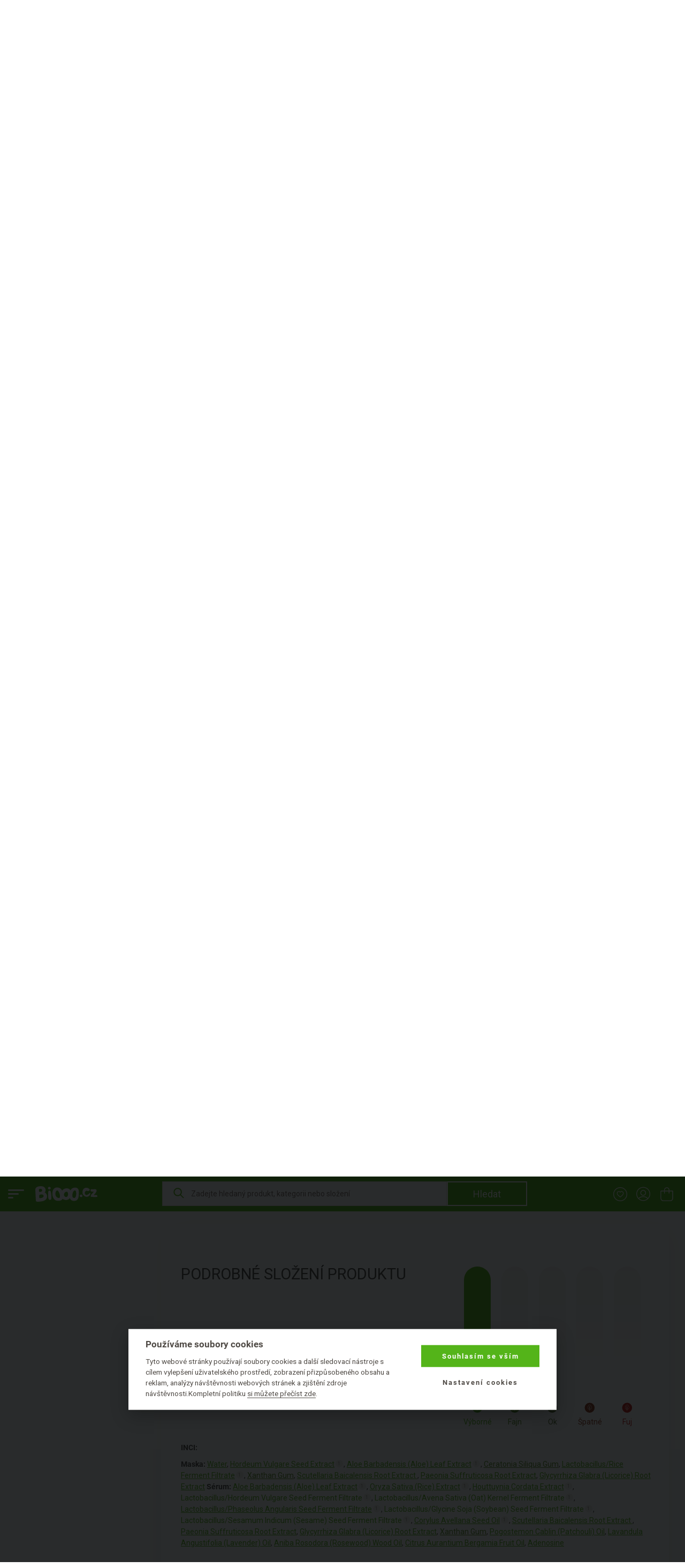

--- FILE ---
content_type: text/html; charset=UTF-8
request_url: https://www.biooo.cz/hydrogelova_maska_vypinaci_a_zpevnujici_seeds_whamisa-p-20585.html?ingredients=1
body_size: 34479
content:
<!DOCTYPE html>
<html lang="cs">
	<head prefix="og: http://ogp.me/ns#"> <meta http-equiv="Content-Type" content="text/html; charset=utf-8">
		
		<meta name="generator" content="BIS">
		<meta name="robots" content="index, follow">
		<meta name="description" content=" 
	Unikátní hydrogelová maska funguje perfektně na vysušenou, povolenou a podrážděnou pleť. Zmírňuje otoky v obličeji, celkově harmonizuje, zpevňuje a vypíná. Navíc působí proti tvorbě vrásek.
">
		<meta name="keywords" content="whamisa, pleťové, masky, jíly, hydrogelová, maska, vypínací, zpevňující, seeds">
		<meta name="dcterms.rightsHolder" content="BIOOO.CZ">
		<meta name="author" content="BIOOO.CZ">
		<link rel="shortcut icon" href="https://www.biooo.cz/img/favicon.ico?v=4">
		<title>BiOOO.cz - WHAMISA Hydrogelová maska vypínací a zpevňující Seeds 1 ks, 33 g</title>
		<meta name="viewport" content="width=device-width">
		<meta name="apple-mobile-web-app-capable" content="yes">
		<meta name="mobile-web-app-capable" content="yes">
		<meta name="application-name" content="BIOOO.CZ">
		<meta name="msapplication-tooltip" content="BIOOO.CZ">
		<meta name="msapplication-starturl" content="/">
		<meta name="theme-color" content="#76b843">
		<meta name="google-site-verification" content="ZiPI8Oufitawd_jXt_00ailzBfBCDeI18ZNxJCQamBU">
		<meta name="seznam-wmt" content="mIiguQpi9Y0TlGKdCxqta5MbCkZ7ewjG">
		<script>
			biooo_root_path = 'https://www.biooo.cz/';
		</script>

		<script src="https://apis.google.com/js/platform.js" async defer></script>

	<meta property="og:image" content="https://cdn.biooo.cz/images/card/5f982fece8ffc.jpg">
<script type="text/javascript">
dataLayer = [{"ecomm_prodid":"20585","ecomm_pagetype":"product","ecomm_totalvalue":274,"section":"","subsection":"Ple\u0165ov\u00e9 masky a j\u00edly","category_name":"Ple\u0165ov\u00e9 masky a j\u00edly","category_id":"133"}];
</script>
<link rel="stylesheet" media="all" href="https://www.biooo.cz/css/eshop.biooo.cz.css?v0.647">
<script type="text/javascript" src="https://www.biooo.cz/script/ehubcz.js?v1"></script>
<script type="text/javascript">
(function(w,d,s,l,i){w[l]=w[l]||[];w[l].push({'gtm.start':new Date().getTime(),event:'gtm.js'});var f=d.getElementsByTagName(s)[0],j=d.createElement(s),dl=l!='dataLayer'?'&l='+l:'';j.async=true;j.src='https://www.googletagmanager.com/gtm.js?id='+i+dl;f.parentNode.insertBefore(j,f);})(window,document,'script','dataLayer','GTM-THBQBF6');
</script>
<script type="text/javascript">
window.pageData = window.pageData || {}; window.pageData.googleClientId = '642538489221-vcmjaaaf4gnlk6mb24j9985gc2kor10q.apps.googleusercontent.com';window.pageData.iconsVersion = '12';window.pageData.wishlistURL = 'https://www.biooo.cz/seznamy-prani/';
</script>
<script type="text/javascript" src="https://www.biooo.cz/script/jquery.min.js?v1"></script>
<script type="text/javascript" src="https://www.biooo.cz/script/perfect-scrollbar/js/perfect-scrollbar.jquery.min.js"></script>
<script type="text/javascript" src="https://www.biooo.cz/script/select2/select2.min.js" defer></script>
<script type="text/javascript" src="https://www.biooo.cz/script/magnific-popup/jquery.magnific-popup.min.js" defer></script>
<script type="text/javascript" src="https://www.biooo.cz/script/jquery.form.js" defer></script>
<script type="text/javascript" src="https://www.biooo.cz/script/validation/jquery.validate.min.js" defer></script>
<script type="text/javascript" src="https://www.biooo.cz/script/validation/localization/messages_cs.min.js" defer></script>
<script type="text/javascript" src="https://www.biooo.cz/script/dist/main.modern.js?v0.647" defer></script>
<script type="text/javascript" src="https://cdn.dataapps.cz/apps/ftss/ftss.stable.js" defer></script>
<script type="text/javascript" src="https://cdn.dataapps.cz/apps/ftss/b10x3v2nzFn6Ntm8I8vdBF6gn/ftss.b10x3v2nzFn6Ntm8I8vdBF6gn.js" defer></script>
<link rel="stylesheet" media="all" href="https://www.biooo.cz/css/biooo.ftss.css">
<script type="text/javascript" src="https://www.biooo.cz/script/www.product_detail_labels.js" charset="UTF-8"></script>
</head>

	<body class="color-scheme-1 no-sidebar">
                <!-- Google Tag Manager (noscript) -->

                <noscript><iframe src="https://www.googletagmanager.com/ns.html?id=GTM-THBQBF6" height="0" width="0" style="display:none;visibility:hidden"></iframe></noscript>
                <!-- End Google Tag Manager (noscript) -->

                <div id="gremarketing-params"></div>
                <div id="gremarketing-code"></div>
                <div id="ecomail"></div>
                <div id="page-top"></div>
                <div id="popups">
<div id="popup-present-error" class="mfp-style-basket mfp-hide">
	<div class="ct-shopping-cart popup popup-error-after-add-present">
		<div class="header-title">
			<h3 class="main-title">PRODUKT NENÍ MOŽNÉ ZAKOUPIT!</h3>
			<div class="description">Pro objednání produktů z Bonus klubu se nejprve musíte přihlásit.</div>
		</div>
		<div class="row">
			<div class="col col--us-12">
				<div class="added-product">
					<div data-id="present_error_container">
						<div data-id="row" hidden="" data-product_id="">
							<div class="block-added-product desktop">
								<div class="product-image">
									<a href="#" data-href_property="product_link" data-title_property="product_name" title="">
										<img src="" alt="" data-alt_property="product_name" data-id="product_image" loading="lazy">
										<link itemprop="image" href="">
									</a>
								</div>
								<div class="product-info">
									<div class="title-wrap">
										<div class="title">
											<a href="#" data-href_property="product_link" data-title_property="product_name" data-id="product_brand_title" title="">
											</a>
											<span class="product-volume" data-id="product_volume"></span>
										</div>
									</div>
									<div class="block-price">
										<div class="main-price">
											<span><span data-id="total_price"></span> B</span>
										</div>
									</div>
								</div>
							</div>
						</div>
					</div>
					<div data-id="present_error_container">
						<div data-id="row" hidden="" data-product_id="">
							<div class="block-added-product mobile">
								<div class="product-image">
									<a href="#" data-href_property="product_link" data-title_property="product_name" title="">
										<img src="" alt="" data-alt_property="product_name" data-id="product_image_small" loading="lazy">
										<link itemprop="image" href="">
									</a>
								</div>
								<div class="product-info">
									<div class="title-wrap">
										<div class="title">
											<a href="#" data-href_property="product_link" data-title_property="product_name" data-id="product_brand_title" title="">
											</a>
											<span class="product-volume" data-id="product_volume"></span>
										</div>
									</div>
									<div class="block-price-wrap">
										<div class="block-price">
											<div class="main-price">
												<span><span data-id="total_price"></span> B</span>
											</div>
										</div>
									</div>
								</div>
							</div>
						</div>
					</div>
				</div>
			</div>
			<div class="col col--us-12">
				<div class="block-nav-btn">
					<a class="el-btn with-icon btn-to-product left-icon outlined" data-id="modal_close">
						<svg role="img" class="i">
							<use xlink:href="/img/basket-icons.svg#chevron-left"></use>
						</svg>
						Zpátky k nákupu
					</a>
					<div class="block-register-btn">
						<a type="button" onclick="requestLoginInBasket()" class="el-btn with-icon right-icon">
							Přihlaste se a získejte výhody
							<svg role="img" class="i">
								<use xlink:href="/img/basket-icons.svg#chevron-right"></use>
							</svg>
						</a>
						<span class="text">Nemáte účet? <a href="https://www.biooo.cz/registrace/">Registrujte se</a></span>
					</div>
				</div>
			</div>
		</div>
	</div>
	<button title="Close (Esc)" type="button" class="mfp-close"><svg role="img"><use href="/img/icons.svg#close"></use></svg></button>
</div>
<style>
        .link {
                text-decoration: none;
        }

        .link:hover {
                text-decoration: underline;
        }

        .block-checkout-options-global-popup .items .item {
                background: transparent !important;
        }

        .notice {
                padding: 8px;
                margin-bottom: 1rem;
                border: 1px solid transparent;
                border-radius: .25rem
        }

        .notice-heading {
                color: inherit
        }

        .notice-error {
                background-color: #fad2e0;
        }

        .popup-product-detail {
                max-width: 700px !important;
        }

        .el-form-toggle-link {
                display: inline-block;
                max-width: 100%;
                overflow: hidden;
                text-overflow: ellipsis;
                white-space: nowrap;
                word-wrap: normal;
                position: relative;
                padding: 16px 18px 0 0;
                font-style: normal !important;
                color: #232323 !important;
                text-decoration: underline;
                cursor: pointer;
        }

        .el-form-toggle-link:after {
                position: absolute;
                bottom: 5px;
                right: 0;
        }

        .el-form-toggle-link:not(.toggled):after {
                content: '';
                display: block;
                width: 0;
                height: 0;
                border-left: 6px solid transparent;
                border-right: 6px solid transparent;
                border-top: 7px solid #232323;
        }

        .el-form-toggle-link.toggled {
                color: #232323;
        }

        .el-form-toggle-link.toggled:after {
                content: '';
                display: block;
                width: 0;
                height: 0;
                border-left: 6px solid transparent;
                border-right: 6px solid transparent;
                border-bottom: 7px solid #232323;
        }
        
        .popup-product-detail input[type=text] {
                padding-left: 5px;
                border: 0.05em solid #232323;
                color: #7a7a7a !important;
                border-radius: 5px;
        }
        
        .popup-product-detail .input-title {
                color: #232323 !important;
                font-size: 16px;
                font-weight: 500;
        }
      
        .no-appearance {
                -webkit-appearance: none !important;
		-moz-appearance: none !important;
        }

      

        .el-btn.link .close-icon {
                left: 12px;
                width: 10px;
                height: 10px;
        }
        
        
        .block-multiple-select {
		max-width: 100%;
	}
	
	.block-multiple-select .el-multiple-select {
		width: 600px;
		box-sizing: content-box;
		outline: none;
	}
	
	.block-multiple-select .el-multiple-select option {
		box-sizing: content-box;
		font-size: 14px!important;
		padding-top: 15px;
		padding-bottom: 15px;
		padding-left: 25px;
		padding-right: 25px;
		color: #232323 !important;
	}
	
	.block-multiple-select .el-multiple-select option:hover{
		cursor: pointer;
		background: #FBEDF0
	}
	
	.block-multiple-select .el-multiple-select:focus option:checked {
		-webkit-background-clip: text;
		-webkit-text-fill-color: #990016;
	}
	
	.block-multiple-select .el-multiple-select:focus option:checked {
		background: #fad2e0 linear-gradient(0deg, #fad2e0 0%, #fad2e0 100%);
	}
	
	.block-multiple-select .el-multiple-select {
		background: #F7F6F6 linear-gradient(0deg, #F7F6F6 0%, #F7F6F6 100%);
	}
	
	.el-popup-single-select {
                width: 600px;
                outline: none;
                color: #990016 !important;
                border: 1px solid #232323;
                padding: 8px 5px 8px 5px;
		background: #fad2e0 linear-gradient(0deg, #fad2e0 0%, #fad2e0 100%);
		-webkit-appearance: menulist;
		-moz-appearance: menulist;
        }


        .change-list {
                max-width: 600px;
                height: 190px;
                background: #F7F6F6;
                padding: 10px 30px 35px 30px;
                overflow: auto;
                list-style: none;
        }

        .change-list > li {
                padding-top: 25px;
        }
	
	.add-product-wishlist-checkboxes {
		max-width: 600px;
                max-height: 190px;
		background: #F7F6F6;
                overflow: auto;
                list-style: none;
	}
	
	.checkbox {
		padding: 15px 20px;
	}

	.add-product-wishlist-checkboxes:hover {
		background: #FBEDF0;
		cursor: pointer;
		
	}
        
        .col--auto {
                position: relative;
                width: 100%;
                padding-right: 15px;
                padding-left: 15px;
        }

        .col--auto {
                -ms-flex: 0 0 auto;
                flex: 0 0 auto;
                width: auto;
                max-width: 100%;
        }

        .change-list-checkboxes {
                width: 170px;
                padding-left: 15px;
        }

        .label-checkbox {
                margin: auto;
                -webkit-user-select: none;
                user-select: none;
                cursor: pointer;
        }

        .label-checkbox span {
                display: inline-block;
                vertical-align: middle;
                transform: translate3d(0, 0, 0);
        }

        .label-checkbox span:first-child {
                position: relative;
                width: 14px;
                height: 14px;
                border-radius: 3px;
                transform: scale(1);
                vertical-align: middle;
                border: 1px solid #232323;
                transition: all 0.2s ease;
        }

        .label-checkbox span:first-child svg {
                position: absolute;
                top: 1px;
                left: .03em;
                fill: none;
                stroke: #ffffff;
                stroke-width: 2.5;
                stroke-linecap: round;
                stroke-linejoin: round;
                stroke-dasharray: 14px;
                stroke-dashoffset: 14px;
                transition: all 0.2s ease;
                transform: scale(.7, .8)
        }

        .label-checkbox span:first-child:before {
                content: "";
                width: 100%;
                height: 100%;
                background: #990016;
                display: none;
                transform: scale(0);
                opacity: 1;
                border-radius: 50%;
        }

        .label-checkbox span:last-child {
                padding-left: 8px;
        }

        .label-checkbox:hover span:first-child {
                border-color: #990016;
        }

        .list-checkboxes > input[type=checkbox]:checked + .label-checkbox span:first-child {
                background: #990016;
                border-color: #990016;
        }

        .list-checkboxes > input[type=checkbox]:checked + .label-checkbox span:first-child svg {
                stroke-dashoffset: 0;
        }

        .list-checkboxes > input[type=checkbox]:checked + .label-checkbox span:first-child:before {
                transform: scale(3);
                opacity: 0;
        }
	
	.popup-send-wishes-login{
		max-width: 800px !important;
	}
	
	
	.popup-send-wishes-login input  {
		padding-left: 10px !important;
		padding-right: 10px !important;
		border: 0.05em solid #ACA29A;
		color: #7a7a7a !important;
		border-radius: 5px;
		vertical-align: center;
	}
	
	.popup-send-wishes-login .input-title {
		color: #969390 !important;
		font-size: 16px;
		font-weight: 500;
		font-style: italic;
	}
        .el-popup-single-select:hover {
                cursor:pointer;
        }
</style>
<div id="popup-shopping-list-add-product" class="mfp-style-default mfp-hide popup-product-detail">
        <h2 class="el-h1 hc-v-space-small hc-color-red-dark" data-type="add_new">Přidat produkt na seznam přání</h2>
        <h2 class="el-h1 hc-v-space-small hc-color-red-dark" data-type="edit">Produkt máte přidán na seznamu přání</h2>
        <form data-id="popup-shopping-list-form" novalidate="novalidate">
                <div class="block-checkout-options-global-popup">
                        <div class="inner">
                                <div class="items">
                                        
					<div class="item hc-v-space-small">
                                                <div class="row">
                                                        <div class="hc-pl-3">
                                                                <div class="notice notice-error hc-color-red-dark">Pozor!</div>
                                                        </div>
                                                        <div class="col--us-9 hc-pl-3">
                                                                <div class="text-wrap hc-color-red-dark">Bez přihlášení se seznam přání po zavření e-shopu vymaže a nebude s ním možné dále pracovat.</div>
                                                        </div>
                                                </div>
                                        </div>
                                        <div class="item hc-v-space-large">
                                                <div class="row row--us-center">
                                                        <div class="col col--s-6 image">
                                                                <a class="image" data-id="product_url" href="">
                                                                        <img data-id="product_image" src="" alt="">
                                                                        <link itemprop="image" href="">
                                                                </a>
                                                        </div>
                                                        <div class="col col--s-6 text hc-pt-2 hc-pb-2">
                                                                <div class="hc-mb-2">
                                                                        <a class="title hc-text-larger link" data-id="product_name" href="">
                                                                        
                                                                        </a>
                                                                </div>
                                                                <div>
                                                                        <a class="brand hc-text-large link" href="" title="" data-id="brand_url">
                                                                                <span itemprop="brand" itemtype="https://schema.org/Brand" itemscope="" data-id="brand_name">Logona</span>
                                                                        </a>
                                                                </div>
                                                        </div>
                                                </div>
                                        </div>
                                        <div class="item hc-v-space-small" data-type="add_new">
                                                <div>
                                                        <div class="input-title hc-mb-3 hc-text-larger">Pojmenujte si Váš seznam přání:</div>
                                                        <input type="text" class="el-form-text" placeholder="" name="wishlist_name" data-type="serializable">
                                                </div>
                                                <div data-id="wishlist_toggler_and_select">
                                                	<div class="hc-pb-3">
                                                        	<a class="el-form-toggle-link" data-el="popup-shopping-list-christmas-lists">Přidat na některý z existujících seznamů</a>
	                                                </div>
	                                                <div id="popup-shopping-list-christmas-lists" style="display: none;">
	                                                        <div class="block-multiple-select">
                                                                       	<div class="add-product-wishlist-checkboxes checkbox" data-id="wishlist_one_option">
                                                                                <div class="list-checkboxes">
                                                                                        <input type="checkbox" style="display: none;" data-id="wishlist_option_input" name="wishlist_id[]">
                                                                                        <label class="label-checkbox" data-id="wishlist_option_label">
                                                                                                <span>
                                                                                                        <svg width="12px" height="10px"><polyline points="1.5 6 4.5 9 10.5 1"></polyline></svg></span>
                                                                                                <span data-id="wishlist_option_text">Můj vánoční seznam přání</span>
                                                                                        </label>
                                                                                </div>
									</div>
									<select tabindex="-1" aria-hidden="true" name="wishlist_id[]" data-type="serializable" data-id="wishlists_select">
									</select>
	                                                        </div>
	                                                </div>
						</div>
                                        </div>
                                        <div data-type="edit">
                                                <div class="item hc-v-space-normal">
                                                        <div>
                                                                <div class="input-title hc-mb-3 hc-text-larger">Přidat produkt na nový seznam:</div>
                                                                <ul class="change-list">
                                                                        <li hidden="" data-id="wishlist_option">
                                                                                <div class="input-title" data-id="wishlist_option_title">Můj seznam přání:</div>
                                                                                <div class="row">
                                                                                	<div class="change-list-checkboxes list-checkboxes hc-mt-2">
                                                                                           	<input type="checkbox" style="display: none;" data-id="wishlist_option_input">
                                                                                               	<label class="label-checkbox" data-id="wishlist_option_label">
                                                                                                     	<span>
                                                                                                                <svg width="12px" height="10px">
                                                                                                                	<polyline points="1.5 6 4.5 9 10.5 1"></polyline>
                                                                                                                </svg>
                                                                                                        </span>
                                                                                                        <span data-id="wishlist_option_text_added">Přidáno na seznam</span>
                                                                                                        <span data-id="wishlist_option_text_add">Přidat na seznam</span>
                                                                                                </label>
                                                                                        </div>

                                                                                        <div class="col--auto hc-pl-0-xs hc-mt-2">
                                                                                                <a class="el-btn hc-color-dark outlined smaller" data-id="wishlist_option_list_link">
                                                                                                        Detail seznamu
                                                                                                </a>
                                                                                        </div>
                                                                                </div>
                                                                        </li>
                                                                       
                                                                </ul>
                                                        </div>
                                                </div>
                                                <div class="item hc-v-space-small">
                                                        <div>
                                                                <div class="input-title hc-mb-3 hc-text-larger">Přidat produkt na nový seznam:</div>
                                                                <input type="text" class="el-form-text" placeholder="Seznam přání na BiOOO.cz" name="wishlist_name" data-type="serializable">
                                                        </div>
                                                </div>
                                        </div>
                                </div>
                        </div>
                </div>
                <div class="el-actions hc-text-center">
                        <button type="button" data-id="modal_close" class="el-btn with-icon hc-mt-1 hc-mb-1 left-icon hc-color-red-dark link hc-mr-3" role="button">
                                <svg role="img" class="i close-icon">
                                        <use href="/img/icons.svg#close-default"></use>
                                </svg>
                                Zavřít
                        </button>
                        <button type="submit" class="el-btn hc-color-red-dark hc-mr-3 hc-mt-1 hc-mb-1" role="button">
                                Uložit
                        </button>
                        
			<button type="button" onclick="requestAuthorize()" style="vertical-align: bottom" class="el-btn hc-color-dark outlined hc-mt-1 hc-mb-1" role="button">
                                Přihlásit se
                        </button>
                </div>
        </form>
</div>

<script>
window.pageData.URL = {"restorePassword":"https:\/\/www.biooo.cz\/zapomenute-heslo\/","personalData":"https:\/\/onas.biooo.cz\/ochrana-osobnich-udaju\/","register":"https:\/\/www.biooo.cz\/registrace\/","homepage":"https:\/\/www.biooo.cz\/","boxoffice":"https:\/\/www.biooo.cz\/prodejny\/","login":"https:\/\/www.biooo.cz\/prihlaseni\/","profile":"https:\/\/www.biooo.cz\/muj-ucet\/","profile_wishlist":"https:\/\/www.biooo.cz\/moje-seznamy-prani\/","profile_order":"https:\/\/www.biooo.cz\/moje-objednavky\/","basket":"https:\/\/www.biooo.cz\/kosik\/","cdn":"https:\/\/cdn.biooo.cz\/","bonusClub":"https:\/\/www.biooo.cz\/bio-klub\/","magazine":"https:\/\/magazin.biooo.cz\/","magazineIngredients":["https:\/\/encyklopedie.biooo.cz\/ciste-prirodni-latky\/","https:\/\/encyklopedie.biooo.cz\/derivaty-prirodnich-latek\/","https:\/\/encyklopedie.biooo.cz\/chemicke-latky-bez-negativnich-ucinku-na-zdravi\/","https:\/\/encyklopedie.biooo.cz\/chemicke-latky-potencialne-zdravi-skodlive\/","https:\/\/encyklopedie.biooo.cz\/nebezpecne-latky\/"],"bio_kosmetika":"https:\/\/www.biooo.cz\/bio-kosmetika\/"}
pageData.recaptcha_site_key = '6LcPLj8cAAAAAI19EHlvyteG8EsFE8RPsxyZFAs9';
</script>

		
                <div id="popup-availability-monitoring" class="mfp-style-default mfp-hide popup-availability-monitoring">
			<h3 class="el-h1 hc-v-space-small">Nastavení hlídání dostupnosti produktu</h3>
			<div class="hc-v-space-small">
                                <div class="row row--us-center">
                                        <div class="col col--s-6 image">
                                                <a class="image" data-id="product_url" href="">
                                                        <img data-id="product_image" src="" alt="" loading="lazy">
														<link itemprop="image" href="">
                                                </a>
                                        </div>
                                        <div class="col col--s-6 text hc-pt-2 hc-pb-2">
                                                <div class="hc-mb-2">
                                                        <a class="title hc-text-larger link" data-id="product_name" href="">
                                                        
                                                        </a>
                                                </div>
                                                <div>
                                                        <a class="brand hc-text-large link" href="" title="" data-id="brand_url">
                                                                <span itemprop="brand" itemtype="https://schema.org/Brand" itemscope="" data-id="brand_name"></span>
                                                        </a>
                                                </div>
                                        </div>
                                </div>
                        </div>
                        <form action="https://www.biooo.cz/api/usr/watchdog/?action=add_product" id="availability-monitoring-form" method="post" autocomplete="off">
	                        <input type="hidden" name="product_id" value="">
	                        <div>
	                                <strong>Dejte mi vědět, až bude produkt skladem:</strong>
	                        </div>
	                        <table class="items-table-desktop" data-id="watchdog_available_stores_table">
	                          	<tbody>
			                        <tr data-id="eshop_product_buyable_row" hidden="">
			                                <td>
				                                <span class="list-checkboxes disabled">
					                                <input type="checkbox" name="store[]" disabled id="checkbox_store_0" value="0" data-id="watchdog_boxoffice_checkbox">
					                                <label class="label-checkbox disabled" data-id="wishlist_option_label" for="checkbox_store_0">
					                                        <span>
				                                                        <svg width="12px" height="10px"><polyline points="1.5 6 4.5 9 10.5 1"></polyline></svg>
				                                                </span>
					                                </label>
					                        </span>
				                        </td>
			                                <td>
			                                        <label for="checkbox_store_0" class="cursor-pointer disabled">Na e-shopu <span class="hc-d-none" data-id="product_quantity_wrapper"><strong class="hc-color-ok">(Nyní skladem <span data-id="product_quantity"></span>ks)</strong></span></label>
			                                </td>
			                        </tr>
			                         <tr data-id="eshop_product_trackable_row" hidden="">
			                                <td>
				                                <span class="list-checkboxes ">
					                                <input type="checkbox" name="store[]" disabled checked id="checkbox_store_0" value="0" data-id="watchdog_boxoffice_checkbox">
					                                <label class="label-checkbox" data-id="wishlist_option_label" for="checkbox_store_0">
					                                        <span>
				                                                        <svg width="12px" height="10px"><polyline points="1.5 6 4.5 9 10.5 1"></polyline></svg>
				                                                </span>
					                                </label>
					                        </span>
				                        </td>
			                                <td>
			                                        <label for="checkbox_store_0" class="cursor-pointer">Na e-shopu</label>
			                                </td>
			                        </tr>
						<tr class="boxoffice-row" data-id="boxoffice_product_buyable_row" hidden="">
			                                <td>
				                                <span class="list-checkboxes disabled">
					                                <input type="checkbox" name="store[]" disabled data-id="watchdog_boxoffice_checkbox">
					                                <label class="label-checkbox disabled" data-id="watchdog_boxoffice_checkbox">
					                                        <span>
				                                                        <svg width="12px" height="10px"><polyline points="1.5 6 4.5 9 10.5 1"></polyline></svg>
				                                                </span>
					                                </label>
					                        </span>
				                        </td>
			                                <td>
			                                        <label data-id="watchdog_boxoffice_checkbox" class="cursor-pointer disabled">
		                                                        <strong class="hc-color-ok"><span data-id="boxoffice_name"></span>(Nyní skladem <span data-id="boxoffice_product_amount"></span> ks)</strong>
								</label>
			                                </td>
			                        </tr>
			                        <tr class="boxoffice-row" data-id="boxoffice_product_trackable_row" hidden="">
			                                <td>
				                                <span class="list-checkboxes">
					                                <input type="checkbox" name="store[]" disabled data-id="watchdog_boxoffice_checkbox">
					                                <label class="label-checkbox" data-id="wishlist_option_label">
					                                        <span>
				                                                        <svg width="12px" height="10px"><polyline points="1.5 6 4.5 9 10.5 1"></polyline></svg>
				                                                </span>
					                                </label>
					                        </span>
				                        </td>
			                                <td>
			                                        <label data-id="watchdog_boxoffice_checkbox" class="cursor-pointer">
			                                                <span data-id="boxoffice_name"></span>
								</label>
			                                </td>
			                        </tr>
			                        <tr class="boxoffice-row" data-id="boxoffice_product_unavailable_row" hidden="">
			                                <td>
				                                <span class="list-checkboxes disabled">
					                                <input type="checkbox" name="store[]" disabled data-id="watchdog_boxoffice_checkbox">
					                                <label class="label-checkbox disabled" data-id="wishlist_option_label">
					                                        <span>
				                                                        <svg width="12px" height="10px"><polyline points="1.5 6 4.5 9 10.5 1"></polyline></svg>
				                                                </span>
					                                </label>
					                        </span>
				                        </td>
			                                <td>
			                                        <label data-id="watchdog_boxoffice_checkbox" class="cursor-pointer disabled">
			                                                <span data-id="boxoffice_name"></span>(Na této prodejně produkt nevedeme)
								</label>
			                                </td>
			                        </tr>
		                        </tbody>
	                        </table>
	                        <div class="hc-pt-9">
	                                <strong>Notifikaci mi pošlete na:</strong>
	                                <div class="col col--xs-12 hc-mt-3">
		                                <div class="row">
		                                        <div class="label-popup-width hc-form-label">E-mail:</div>
		                                        <div class="label-popup-col">
		                                                <input type="email" name="email" class="hc-form-control" placeholder="Zadejte váš e-mail" value="">
		                                        </div>
		                                </div>
		                                <div class="row hc-mt-3">
		                                        <div class="label-popup-width hc-form-label">SMS:</div>
		                                        <div class="col col--xs-12 label-popup-col">
			                                        <div class="row label-popup-row">
				                                        <div class="label-popup-min-width">
				                                                <select name="phone_prefix" class="hc-form-control hc-pl-1" id="">
				                                                        <option value="+420">+420</option>
				                                                        <option value="+421">+421</option>
				                                                </select>
				                                        </div>
				                                        <div class="hc-pl-2 label-popup-mid-width">
					                                        <input type="text" maxlength="9" minlength="9" pattern="^[0-9]+$" name="phone" class="hc-form-control" placeholder="Vyplňte 9 číslic" value="">
					                                </div>
				                                </div>
			                                </div>
		                                </div>
	                                </div>
	                        </div>
	                        <div class="hc-text-center hc-pt-8">
	                                <button type="button" class="el-btn hc-color-ok with-icon left-icon link close-popup hc-mt-1 hc-mb-1 hc-mr-10">
		                                <svg role="img" class="i close-icon">
		                                        <use href="/img/icons.svg#close-default"></use>
		                                </svg>
		                                Zavřít
	                                </button>
	                                <button type="submit" id="availability-monitoring-btn" class="el-btn hc-color-ok hc-mt-1 hc-mb-1 hc-pr-6 hc-pl-6">
		                                Uložit
	                                </button>
	                        </div>
                        </form>
		</div>
		<div id="popup-availability-monitoring-success-submit" class="mfp-style-default mfp-hide popup-availability-monitoring-success-submit">
			<h3 class="el-h1">Nastavení hlídání dostupnosti produktu</h3>
			<div class="hc-text-center hc-pt-11 hc-pb-9 hc-text-larger">
				Až budeme mít produkt skladem, tak vám o tom napíšeme.
			</div>
			<div id="customer_info_success_submit_watchdog" class="customer_info-success_submit_watchdog">
				<div class="watchdog-inline">
					<strong id="customer_email_success_submit_watchdog">E-mail: </strong>
					<span id="success_submit_watchdog_space"><br><br></span>
					<strong id="customer_sms_success_submit_watchdog">SMS: </strong>
				</div>
			</div>
			<div class="hc-pt-9 hc-pb-3 hc-text-center">
				<button type="button" class="el-btn close-popup hc-pl-5 hc-pr-5">Zavřít</button>
			</div>
		</div>
        
		<div class="ct-shopping-cart popup popup-wrapper hidden" data-id="basket_popup_hover_wrapper">
                        <div class="popup-hover no-products" data-id="basket_popup_hover">
                                <div data-id="popup_basket_container" hidden="">
                                        <div class="header-title">
                                                <div class="main-title">
                                                        Právě máte v košíku
                                                        <div class="subtitle">Vidíme, že chcete pečovat o naši planetu – dokončete nákup vašich eko produktů.</div>
                                                </div>
                                                <button title="Close (Esc)" type="button" class="mfp-close" data-id="popup_close"><svg role="img"><use href="/img/icons.svg#close"></use></svg></button>
                                        </div>
                                        <div class="row">
                                                <div class="col col--us-12 added-product" data-id="popup_basket_container_products">
                                                        <div class="hidden" data-free_product=""></div>
                                                        <div class="hidden" data-discount_product=""></div>
                                                        <div class="block-added-product hidden" data-id="row" hidden="">
                                                                <div class="sale-sign-wrap hidden" data-id="sale_sign">
                                                                    <div class="sign"></div>
                                                                </div>
                                                                <div class="product-image">
                                                                        <a href="" data-href_property="product_link" data-title_property="product_name" title="">
                                                                                <img src="" alt="" data-alt_property="product_name" data-id="product_image_small" loading="lazy">
                                                                                <link itemprop="image" href="">
                                                                        </a>
                                                                </div>
                                                                <div class="product-info">
                                                                        <div class="title-wrap">
                                                                                <div class="title" data-id="product_name">
                                                                                <div class="label large">
                                                                                        <span class="free hidden" data-id="sale_label" hidden=""></span>
                                                                                </div>
                                                                                        <a href="" title="" class="product-title" data-href_property="product_link" data-title_property="product_name" data-id="product_brand_title">
                                                                                                    <span class="product-volume" data-id="product_volume"></span>
                                                                                        </a>
                                                                                </div>
                                                                                <div class="block-quantity-wrap">
                                                                                        <div class="block-quantity">
                                                                                                <div class="quantity-icon " data-action="product_decrease" data-id="product_decrease">
                                                                                                        <span class="minus"></span>
                                                                                                </div>
                                                                                                <div class="quantity-value" data-id="product_amount"></div>
                                                                                                <div class="quantity-icon " data-id="product_increase" data-action="product_increase">
                                                                                                        <span class="plus">+</span>
                                                                                                </div>
                                                                                        </div>
                                                                                </div>
                                                                        </div>
                                                                        <div class="block-price-by-one" data-id="block_price_by_one">
                                                                                <span class="price" data-id="product_price_wrap"><span data-id="product_price"></span> Kč za ks</span>
                                                                        </div>
                                                                        <div class="block-price">
                                                                                <div data-id="total_discount_wrap">
                                                                                        <div class="label">
                                                                                                <span class="discount">Ušetříte <span data-id="total_discount"></span> Kč</span>
                                                                                        </div>
                                                                                        <div class="action-price" data-id="total_old_price_wrap">
                                                                                                <span data-id="total_old_price"></span> Kč
                                                                                        </div>
                                                                                </div>
                                                                                <div class="main-price" data-id="total_price_wrap">
                                                                                        <span data-id="total_price"></span> Kč
                                                                                </div>
                                                                        </div>
                                                                </div>
                                                        </div>
                                                        
                                                        
                                                </div>
                                                <div class="col col--us-12 evouchers-only" data-id="delivery_container">
                                                        <div class="block-delivery-progress-bar" data-id="delivery" data-type="bar" hidden="" style="display: none;">
                                                                <div class="info-message hidden" data-id="info_message">
                                                                    
                                                                </div>
                                                                <div class="text">
                                                                        Částka do dopravy zdarma se Zásilkovnou.cz
                                                                </div>
                                                                <div class="progress-amount mobile">Zbývá jen: <b><span data-id="price_to_free"></span> Kč</b>
</div>
                                                                <div class="block-progress-bar">
                                                                        <div class="progress-bar-items">
                                                                                <div class="progress-item">
                                                                                        <div class="progress-amount desktop">Zbývá jen: <strong><span data-id="price_to_free"></span> Kč</strong>
</div>
                                                                                        <div class="progress-bar">
                                                                                                <div class="progress-value" data-id="progress_bar">
                                                                                                        <div class="progress-car">
                                                                                                                <svg role="img">
                                                                                                                        <use xlink:href="/img/basket-icons.svg#delivery-car"></use>
                                                                                                                </svg>
                                                                                                        </div>
                                                                                                </div>
                                                                                        </div>
                                                                                </div>
                                                                                <div class="free-amount">
                                                                                         <span data-id="free_delivery_price"></span> Kč
                                                                                </div>
                                                                        </div>
                                                                </div>
                                                        </div>
                                                        
                        <div class="block-delivery-progress-bar" data-id="delivery">
                            <div class="info-message hidden" data-id="info_message">
                                
                            </div>
							<div class="text">
								Částka do dopravy zdarma se Zásilkovnou.cz
							</div>
							<div class="block-progress-bar">
								<div class="progress-bar-items">
									<div class="progress-item">
										<div class="progress-amount desktop">Zbývá jen: <b>2500 Kč</b>
</div>
										<div class="progress-bar">
											<div class="progress-value" style="width: 0%">
												<div class="progress-car">
													<svg role="img">
														<use xlink:href="/img/basket-icons.svg#delivery-car"></use>
													</svg>
												</div>
											</div>
										</div>
									</div>
									<div class="free-amount">
										2 500 Kč
									</div>
								</div>
							</div>
						</div>
    
                                                </div>
                                                <div class="col col--us-12">
                                                        
                                                        <div class="block-nav-btn evouchers-only" data-id="delivery_container">
                                                                <div class="block-free-delivery" data-id="delivery" data-type="free" hidden="" style="display: none;">
                                                                        <svg role="img">
                                                                                <use xlink:href="/img/basket-icons.svg#delivery-car"></use>
                                                                        </svg>
                                                                        <div class="text-wrap">Dopravu se Zásilkovnou.cz máte zdarma!</div>
                                                                </div>
                                                                
                                                                <a href="https://www.biooo.cz/kosik/" class="el-btn btn-to-basket with-icon right-icon">
                                                                        Vzhůru do košíku
                                                                        <svg role="img" class="i">
                                                                                <use xlink:href="/img/basket-icons.svg#chevron-right"></use>
                                                                        </svg>
                                                                </a>
                                                        </div>
                                                </div>
                                        </div>
                                </div>
                        
                                <div data-id="basket_popup_hover_empty">
                                        <div class="header-title">
                                                <h3 class="main-title">Váš nákupní košík je úplně prázdný</h3>
                                                <button title="Close (Esc)" type="button" class="mfp-close" data-id="popup_close"><svg role="img"><use href="/img/icons.svg#close"></use></svg></button>
                                        </div>
                                        <div class="row">
                                                <div class="col col--us-12">
                                                        <div class="block-carousel">
                                                                <div class="carousel-title">
                                                                        <div class="title">
                                                                                Vyberte si třeba z těchto skvělých eko pomocníků!
                                                                        </div>
                                                                </div>
                                                                <div data-id="block-popup-carousel" class="carousel-products">
                                                                        <div class="swiper-container"><div class="swiper-wrapper">
                             <div class="ct-product small teaser item swiper-slide">
								<div class="product-image">
									<a href="https://www.biooo.cz/cistici_pletova_emulze_hemptouch-p-21630.html"><img src="https://cdn.biooo.cz/images/small-card/GOU0000901.jpg" alt="HempTouch Čisticí pleťová emulze 40 ml" loading="lazy"></a>
								</div>
								<div class="product-title">
									<a href="https://www.biooo.cz/cistici_pletova_emulze_hemptouch-p-21630.html">Čisticí pleťová emulze</a>
								</div>
								<div class="product-description">
									<a href="https://www.biooo.cz/cistici_pletova_emulze_hemptouch-p-21630.html">40 ml</a>
								</div>
								<div class="product-description">
									<a href="https://www.biooo.cz/znacky/hemptouch/">HempTouch</a>
								</div>
								<div class="product-price">
                                                                        
									<span class="main-price" itemprop="price">179 Kč</span>
								</div>
								<div>
									<button type="button" class="el-btn" data-action="buy_product" data-no_popup="" data-product_id="21630">Koupit</button>
								</div>
							</div>
    
                             <div class="ct-product small teaser item swiper-slide">
								<div class="product-image">
									<a href="https://www.biooo.cz/masazni_olej_levandule_saloos-p-21969.html"><img src="https://cdn.biooo.cz/images/small-card/GY90000901.jpg" alt="Saloos Masážní olej Levandule 20 ml" loading="lazy"></a>
								</div>
								<div class="product-title">
									<a href="https://www.biooo.cz/masazni_olej_levandule_saloos-p-21969.html">Masážní olej Levandule</a>
								</div>
								<div class="product-description">
									<a href="https://www.biooo.cz/masazni_olej_levandule_saloos-p-21969.html">20 ml</a>
								</div>
								<div class="product-description">
									<a href="https://www.biooo.cz/znacky/saloos/">Saloos</a>
								</div>
								<div class="product-price">
                                                                        
									<span class="main-price" itemprop="price">89 Kč</span>
								</div>
								<div>
									<button type="button" class="el-btn" data-action="buy_product" data-no_popup="" data-product_id="21969">Koupit</button>
								</div>
							</div>
    
                             <div class="ct-product small teaser item swiper-slide">
								<div class="product-image">
									<a href="https://www.biooo.cz/zklidnujici_balzam_cbd_tester_hemptouch-p-21973.html"><img src="https://cdn.biooo.cz/images/small-card/602e178a95099.jpg" alt="HempTouch Zklidňující balzám CBD TESTER 5 ml" loading="lazy"></a>
								</div>
								<div class="product-title">
									<a href="https://www.biooo.cz/zklidnujici_balzam_cbd_tester_hemptouch-p-21973.html">Zklidňující balzám CBD TESTER</a>
								</div>
								<div class="product-description">
									<a href="https://www.biooo.cz/zklidnujici_balzam_cbd_tester_hemptouch-p-21973.html">5 ml</a>
								</div>
								<div class="product-description">
									<a href="https://www.biooo.cz/znacky/hemptouch/">HempTouch</a>
								</div>
								<div class="product-price">
                                                                        
									<span class="main-price" itemprop="price">69 Kč</span>
								</div>
								<div>
									<button type="button" class="el-btn" data-action="buy_product" data-no_popup="" data-product_id="21973">Koupit</button>
								</div>
							</div>
    
                             <div class="ct-product small teaser item swiper-slide">
								<div class="product-image">
									<a href="https://www.biooo.cz/hreben_coslys-p-22559.html"><img src="https://cdn.biooo.cz/images/small-card/HEN0000901.jpg" alt="Coslys Hřeben 1 ks" loading="lazy"></a>
								</div>
								<div class="product-title">
									<a href="https://www.biooo.cz/hreben_coslys-p-22559.html">Hřeben</a>
								</div>
								<div class="product-description">
									<a href="https://www.biooo.cz/hreben_coslys-p-22559.html">1 ks</a>
								</div>
								<div class="product-description">
									<a href="https://www.biooo.cz/znacky/coslys/">Coslys</a>
								</div>
								<div class="product-price">
                                                                        
									<span class="main-price" itemprop="price">104 Kč</span>
								</div>
								<div>
									<button type="button" class="el-btn" data-action="buy_product" data-no_popup="" data-product_id="22559">Koupit</button>
								</div>
							</div>
    </div></div>
                                                                </div>
                                                        </div>
                                                </div>
                                        </div>
                                </div>
                        </div>
                </div>
	
	<div id="popup-info" data-id="popup-info" class="mfp-style-info mfp-hide">
                <div class="block-title" data-id="block-title">
                        <div class="title" data-id="title"></div>
                </div>
                <div class="text" data-id="text"></div>
                <div class="block-btn default" data-id="block-btn">
                        <button type="button" class="el-btn" data-id="confirm-btn"></button>
                </div>
                <div class="block-btn with-action hide" data-id="block-btn-with-action">
                        <button type="button" class="el-btn outlined with-icon left-icon" data-id="confirm-btn">
                                <svg role="img" class="i">
                                        <use xlink:href="/img/basket-icons.svg#chevron-left"></use>
                                </svg>
                                <span data-id="text-btn"></span>
                        </button>
                        <button type="button" class="el-btn with-icon right-icon" data-id="action-btn">
                                <span data-id="text-btn"></span>
                                <svg role="img" class="i">
                                        <use xlink:href="/img/basket-icons.svg#chevron-right"></use>
                                </svg>
                        </button>
                </div>
                <button title="Close (Esc)" type="button" class="mfp-close"><svg role="img"><use href="/img/icons.svg#close"></use></svg></button>
        </div>
	</div>
		<div id="page">
			<div id="fixed_header" class="header fixed hidden">        <div class="main">
			<div class="logo-wrap">
				<svg xmlns="http://www.w3.org/2000/svg" class="sidebar-toggle" data-id="sidebar-toggle" width="30" height="17" viewbox="0 0 30 17" fill="none">
					<rect width="30" height="2.92065" rx="1.46033" fill="white"></rect>
					<rect y="7.01825" width="20" height="2.92066" rx="1.46033" fill="white"></rect>
					<rect y="14.0365" width="10" height="2.92066" rx="1.46033" fill="white"></rect>
				</svg>
				<a href="https://www.biooo.cz/">
                    <svg xmlns="http://www.w3.org/2000/svg" class="logo" width="180" height="45" viewbox="0 0 180 45" fill="none">
                        <g>
                            <path d="M37.4603 16.1847C37.1429 19.6121 36.8254 31.227 37.9048 35.543C38.9207 39.5416 43.7461 41.5091 46.0318 37.6375C47.5556 35.0352 46.3492 16.8194 43.8095 14.0268C41.5238 11.5514 37.7778 12.8208 37.4603 16.1847Z"></path>
                            <path d="M114.413 4.12549C108.508 4.12549 104.317 7.55286 101.778 12.2496C101.714 12.0592 101.587 11.8688 101.46 11.6784C98.2222 5.83917 90.0317 4.76019 83.2381 8.06061C81.0159 9.1396 79.1746 10.9167 77.7143 13.0112C75.9365 8.82225 72.6984 5.33142 66.8571 4.12549C60.127 2.8561 55.3016 4.56978 52.0635 9.83776C46.7936 19.1678 48.5714 42.4612 65.8413 42.4612C73.7143 42.4612 77.1428 40.1128 78.6667 36.622C81.5238 38.653 86.2857 40.0493 88.9524 40.0493C94.1587 40.0493 97.7778 37.8914 100.127 34.6544C100.19 34.7179 100.19 34.8448 100.254 34.9083C103.81 42.7151 110.222 43.3497 116.063 42.3342C125.46 40.684 126.286 28.4344 126.286 19.866C126.286 11.7419 126.032 4.12549 114.413 4.12549ZM68 34.2736C57.9682 33.3215 56.0635 20.8815 60.1905 14.4711C66.8571 4.18896 76.9524 35.1622 68 34.2736ZM86.9206 30.8462C79.5555 27.2919 83.619 16.0578 90.7936 15.9943C97.3968 15.8674 96.2539 35.3526 86.9206 30.8462ZM108.571 32.2426C107.302 31.1636 107.302 27.2919 107.429 25.0705C107.873 18.4062 111.619 10.3455 116.19 12.6939C120.508 14.9153 119.556 41.6361 108.571 32.2426Z"></path>
                            <path d="M130.476 30.9097C134.603 33.6389 139.048 28.8152 135.175 25.1974C130.667 21.8335 126.413 28.2439 130.476 30.9097Z"></path>
                            <path d="M157.333 20.0564C155.238 22.9125 147.873 28.3074 144.889 23.928C139.873 16.5021 148.698 11.488 150.73 13.5825C152.508 15.4865 157.841 13.0747 158.095 10.7263C157.27 7.04508 151.873 4.6967 148.444 4.50629C146.603 4.37935 144.635 4.82364 143.048 5.64874C139.683 7.55283 138.159 9.96468 137.143 13.519C136.698 15.1057 136.698 16.9463 136.762 18.66C137.46 32.1156 156.635 36.1142 159.619 21.1353C159.556 19.8025 158.349 19.3582 157.333 20.0564Z"></path>
                            <path d="M179.111 26.7207C176.635 24.1819 172.444 26.7842 169.524 25.6417C172.762 22.5317 174.921 19.4852 176.698 16.3752C177.714 14.7249 177.651 13.0747 177.333 11.2976C176.508 6.66429 165.143 9.83778 162.286 8.88573C158.921 9.20308 160 14.1537 162.095 15.2327C164.127 16.1847 167.048 15.9943 169.524 15.8039C168.698 16.8829 168 18.0254 167.111 19.0409C164.381 22.2144 161.587 23.8646 160.698 28.1805C160.508 29.6403 160.952 30.5289 162.159 31.1001C166.857 31.2271 171.873 31.4175 176.635 31.2271L177.651 31.1636C179.873 31.1636 180.825 28.4344 179.111 26.7207Z"></path>
                            <path d="M39.6825 9.457C44.6984 10.2186 46.8571 3.8082 41.6508 2.09452C36 0.888592 34.7302 8.69536 39.6825 9.457Z"></path>
                            <path d="M27.1111 18.2164C27.2381 18.0895 32.3175 13.0754 28.381 5.77638C25.3968 0.191049 18.6667 -0.507117 11.9365 0.317988C6.79365 0.889215 0.190476 3.30106 0 9.7115V10.4731L1.52381 41.8906C1.71429 44.1755 4.19048 45.0006 7.36508 45.0006C10.5397 45.0006 14.8571 44.4929 19.8095 43.7312C38.9206 40.5578 35.9365 21.6438 27.1111 18.2164ZM10.7937 15.4238C10.5397 14.4083 10.2222 10.7905 10.4762 9.7115C10.6667 8.82293 12.254 7.99782 14.0317 7.80741C16.3175 7.49006 20.3175 8.44211 19.8095 11.9329C19.3016 15.4238 17.5238 16.0585 15.0476 16.4393C12.5079 16.7566 11.0476 16.5028 10.7937 15.4238ZM20.127 33.4492C17.7778 34.5281 13.7143 34.7186 12.9524 34.6551C12.1905 34.5916 11.746 34.4012 11.5556 33.1953C11.3651 32.0528 11.1746 28.7524 11.3016 27.0387C11.4286 25.325 13.7143 24.3095 16.8254 23.9922C20.1905 23.6114 23.4286 25.0077 24.0635 27.6734C24.5079 29.514 23.5556 31.8624 20.127 33.4492Z"></path>
                        </g>
                    </svg>
                </a>
			</div>
			<form class="search" action="https://www.biooo.cz/vyhledavani/">
				<div class="block-form-input">
					<div class="input-wrap">
						<svg class="input-search" height="24" width="24"><use href="/img/icons.svg?12#header-search"></use></svg>
						<input name="search" type="text" autocomplete="off" id="ftss_search_scroll" data-ftss_search="1" placeholder="Zadejte hledaný produkt, kategorii nebo složení">
						<button class="el-btn">Hledat</button>
					</div>
				</div>
			</form>
			<div class="user">
				<a data-href="https://www.biooo.cz/vyhledavani/" class="item search-wrap" data-id="focus_search">
					<svg class="search">
						<use href="/img/icons.svg?12#search"></use>
					</svg>
				</a>

				<a href="https://www.biooo.cz/seznamy-prani/" class="item heart-wrap" title="Seznamy produktů">
					<svg class="heart">
						<use href="/img/icons.svg?12#header_wishlist_heart"></use>
					</svg>
				</a>

				<a data-href="https://www.biooo.cz/moje-biooo/" class="item" data-id="header_user_icon" title="Přihlásit se / Registrovat se">
					<svg class="user">
						<use href="/img/icons.svg?12#user"></use>
					</svg>
				</a>

				<span class="item bag-wrap">
				    <a href="https://www.biooo.cz/kosik/" title="Košík">
                        <svg class="bag" data-action="show_hover_basket">
                            <use href="/img/icons.svg?12#bag"></use>
                        </svg>
                    </a>
					<span class="count hidden" data-id="basket_products_count">0</span>
				</span>
			</div>
		</div>
</div>
			<header id="header" class="header">
		<div class="block-notification-bar hidden" style="background-color: #f59c24!important;color: #000!important;" data-banner_id="1392">
			<div class="bar-wrap">
                <div class="text-wrap">
                    <a class="notification-text 000" href="https://www.biooo.cz/akce/prodejna-karlin-otevrena-2025-11-01/" title="Navštivte naši prodejnu v Karlíně. Překvapí Vás jaké zboží tam čeká!">
                        Přijdte si pro oblíbené produkty na prodejnu Karlín! Máme otevřeno 7 dní v týdnu! A regály zcela narvané zbožím! 
                    </a>
                    <a href="https://www.biooo.cz/akce/prodejna-karlin-otevrena-2025-11-01/" title="Navštivte naši prodejnu v Karlíně. Překvapí Vás jaké zboží tam čeká!" class="block-more-btn" style="color: #E9E5DF!important;">
                        <span>Více</span>
                        <svg xmlns="http://www.w3.org/2000/svg" width="9" height="14" viewbox="0 0 9 14" fill="none">
                            <path d="M1.48438 1.625L6.85938 7L1.48438 12.375" stroke="#E9E5DF" stroke-width="2"></path>
                        </svg>
                    </a>
                </div>
                <div class="close-icon" data-id="top_notification_close">
                    <svg xmlns="http://www.w3.org/2000/svg" width="14" height="14" viewbox="0 0 14 14" fill="none">
                        <path fill-rule="evenodd" clip-rule="evenodd" d="M8.41429 7.00008L13.9572 1.45718L12.543 0.0429688L7.00008 5.58586L1.45718 0.0429688L0.0429689 1.45718L5.58586 7.00008L0.0429688 12.543L1.45718 13.9572L7.00008 8.41429L12.543 13.9572L13.9572 12.543L8.41429 7.00008Z" fill="#E9E5DF"></path>
                    </svg>
                </div>
            </div>
        </div>        <div class="main">
			<div class="logo-wrap">
				<svg xmlns="http://www.w3.org/2000/svg" class="sidebar-toggle" data-id="sidebar-toggle" width="30" height="17" viewbox="0 0 30 17" fill="none">
					<rect width="30" height="2.92065" rx="1.46033" fill="white"></rect>
					<rect y="7.01825" width="20" height="2.92066" rx="1.46033" fill="white"></rect>
					<rect y="14.0365" width="10" height="2.92066" rx="1.46033" fill="white"></rect>
				</svg>
				<a href="https://www.biooo.cz/">
                    <svg xmlns="http://www.w3.org/2000/svg" class="logo" width="180" height="45" viewbox="0 0 180 45" fill="none">
                        <g>
                            <path d="M37.4603 16.1847C37.1429 19.6121 36.8254 31.227 37.9048 35.543C38.9207 39.5416 43.7461 41.5091 46.0318 37.6375C47.5556 35.0352 46.3492 16.8194 43.8095 14.0268C41.5238 11.5514 37.7778 12.8208 37.4603 16.1847Z"></path>
                            <path d="M114.413 4.12549C108.508 4.12549 104.317 7.55286 101.778 12.2496C101.714 12.0592 101.587 11.8688 101.46 11.6784C98.2222 5.83917 90.0317 4.76019 83.2381 8.06061C81.0159 9.1396 79.1746 10.9167 77.7143 13.0112C75.9365 8.82225 72.6984 5.33142 66.8571 4.12549C60.127 2.8561 55.3016 4.56978 52.0635 9.83776C46.7936 19.1678 48.5714 42.4612 65.8413 42.4612C73.7143 42.4612 77.1428 40.1128 78.6667 36.622C81.5238 38.653 86.2857 40.0493 88.9524 40.0493C94.1587 40.0493 97.7778 37.8914 100.127 34.6544C100.19 34.7179 100.19 34.8448 100.254 34.9083C103.81 42.7151 110.222 43.3497 116.063 42.3342C125.46 40.684 126.286 28.4344 126.286 19.866C126.286 11.7419 126.032 4.12549 114.413 4.12549ZM68 34.2736C57.9682 33.3215 56.0635 20.8815 60.1905 14.4711C66.8571 4.18896 76.9524 35.1622 68 34.2736ZM86.9206 30.8462C79.5555 27.2919 83.619 16.0578 90.7936 15.9943C97.3968 15.8674 96.2539 35.3526 86.9206 30.8462ZM108.571 32.2426C107.302 31.1636 107.302 27.2919 107.429 25.0705C107.873 18.4062 111.619 10.3455 116.19 12.6939C120.508 14.9153 119.556 41.6361 108.571 32.2426Z"></path>
                            <path d="M130.476 30.9097C134.603 33.6389 139.048 28.8152 135.175 25.1974C130.667 21.8335 126.413 28.2439 130.476 30.9097Z"></path>
                            <path d="M157.333 20.0564C155.238 22.9125 147.873 28.3074 144.889 23.928C139.873 16.5021 148.698 11.488 150.73 13.5825C152.508 15.4865 157.841 13.0747 158.095 10.7263C157.27 7.04508 151.873 4.6967 148.444 4.50629C146.603 4.37935 144.635 4.82364 143.048 5.64874C139.683 7.55283 138.159 9.96468 137.143 13.519C136.698 15.1057 136.698 16.9463 136.762 18.66C137.46 32.1156 156.635 36.1142 159.619 21.1353C159.556 19.8025 158.349 19.3582 157.333 20.0564Z"></path>
                            <path d="M179.111 26.7207C176.635 24.1819 172.444 26.7842 169.524 25.6417C172.762 22.5317 174.921 19.4852 176.698 16.3752C177.714 14.7249 177.651 13.0747 177.333 11.2976C176.508 6.66429 165.143 9.83778 162.286 8.88573C158.921 9.20308 160 14.1537 162.095 15.2327C164.127 16.1847 167.048 15.9943 169.524 15.8039C168.698 16.8829 168 18.0254 167.111 19.0409C164.381 22.2144 161.587 23.8646 160.698 28.1805C160.508 29.6403 160.952 30.5289 162.159 31.1001C166.857 31.2271 171.873 31.4175 176.635 31.2271L177.651 31.1636C179.873 31.1636 180.825 28.4344 179.111 26.7207Z"></path>
                            <path d="M39.6825 9.457C44.6984 10.2186 46.8571 3.8082 41.6508 2.09452C36 0.888592 34.7302 8.69536 39.6825 9.457Z"></path>
                            <path d="M27.1111 18.2164C27.2381 18.0895 32.3175 13.0754 28.381 5.77638C25.3968 0.191049 18.6667 -0.507117 11.9365 0.317988C6.79365 0.889215 0.190476 3.30106 0 9.7115V10.4731L1.52381 41.8906C1.71429 44.1755 4.19048 45.0006 7.36508 45.0006C10.5397 45.0006 14.8571 44.4929 19.8095 43.7312C38.9206 40.5578 35.9365 21.6438 27.1111 18.2164ZM10.7937 15.4238C10.5397 14.4083 10.2222 10.7905 10.4762 9.7115C10.6667 8.82293 12.254 7.99782 14.0317 7.80741C16.3175 7.49006 20.3175 8.44211 19.8095 11.9329C19.3016 15.4238 17.5238 16.0585 15.0476 16.4393C12.5079 16.7566 11.0476 16.5028 10.7937 15.4238ZM20.127 33.4492C17.7778 34.5281 13.7143 34.7186 12.9524 34.6551C12.1905 34.5916 11.746 34.4012 11.5556 33.1953C11.3651 32.0528 11.1746 28.7524 11.3016 27.0387C11.4286 25.325 13.7143 24.3095 16.8254 23.9922C20.1905 23.6114 23.4286 25.0077 24.0635 27.6734C24.5079 29.514 23.5556 31.8624 20.127 33.4492Z"></path>
                        </g>
                    </svg>
                </a>
			</div>
			<form class="search" action="https://www.biooo.cz/vyhledavani/">
				<div class="block-form-input">
					<div class="input-wrap">
						<svg class="input-search" height="24" width="24"><use href="/img/icons.svg?12#header-search"></use></svg>
						<input name="search" type="text" autocomplete="off" id="ftss_search_top" data-ftss_search="1" placeholder="Zadejte hledaný produkt, kategorii nebo složení">
						<button class="el-btn">Hledat</button>
					</div>
				</div>
			</form>
			<div class="user">
				<a data-href="https://www.biooo.cz/vyhledavani/" class="item search-wrap" data-id="focus_search">
					<svg class="search">
						<use href="/img/icons.svg?12#search"></use>
					</svg>
				</a>

				<a href="https://www.biooo.cz/seznamy-prani/" class="item heart-wrap" title="Seznamy produktů">
					<svg class="heart">
						<use href="/img/icons.svg?12#header_wishlist_heart"></use>
					</svg>
				</a>

				<a data-href="https://www.biooo.cz/moje-biooo/" class="item" data-id="header_user_icon" title="Přihlásit se / Registrovat se">
					<svg class="user">
						<use href="/img/icons.svg?12#user"></use>
					</svg>
				</a>

				<span class="item bag-wrap">
				    <a href="https://www.biooo.cz/kosik/" title="Košík">
                        <svg class="bag" data-action="show_hover_basket">
                            <use href="/img/icons.svg?12#bag"></use>
                        </svg>
                    </a>
					<span class="count hidden" data-id="basket_products_count">0</span>
					
				</span>
			</div>
		</div>
		<div class="sub-main">
			<div class="block-menu-icons">
				
    <a href="https://www.biooo.cz/znacky/?" class="item hc-color-black" title="Značky">
        <svg xmlns="http://www.w3.org/2000/svg" xmlns:xlink="http://www.w3.org/1999/xlink" version="1.1" id="Vrstva_1" x="0px" y="0px" viewbox="0 0 31.1811028 31.1811028" style="enable-background:new 0 0 31.1811028 31.1811028;" xml:space="preserve">
<style type="text/css">
	.st0{stroke:#000000;stroke-width:0.5;stroke-miterlimit:10;}
</style>
<path class="st0" d="M25.1293926,12.5839386l-1.6735668-2.3333454c-0.0858498-0.120574-0.0954933-0.2816601-0.0231476-0.4109163
	l1.3947964-2.5098643c0.2257156-0.405128,0.2392197-0.8970695,0.0376205-1.3147378s-0.596117-0.7128329-1.0533314-0.7880702
	l-2.833004-0.4668612C20.8331051,4.7360287,20.712532,4.6289592,20.67202,4.4861989l-0.7880726-2.760658
	c-0.1273251-0.4466058-0.4649315-0.8035043-0.9028568-0.9568737c-0.4379253-0.1524053-0.9250431-0.0819902-1.3021984,0.1880949
	l-2.3333464,1.6735647c-0.120573,0.0858493-0.2816601,0.0954955-0.4109154,0.0231502l-2.5098648-1.3947983
	c-0.4051285-0.2257144-0.8970699-0.2392186-1.3147383-0.0376185c-0.4176683,0.2015991-0.7128325,0.596117-0.7880697,1.0533332
	L9.8550959,5.1073966C9.8309813,5.2530489,9.7239122,5.3736229,9.581152,5.4141374L6.8195276,6.2022071
	c-0.4466047,0.127326-0.803504,0.4649334-0.9568744,0.9028578C5.710247,7.5429897,5.7796979,8.0301075,6.0507479,8.4072628
	l1.6735659,2.3333454c0.0858493,0.120574,0.0954952,0.281661,0.0231504,0.4109163l-1.3947978,2.5098648
	c-0.2257133,0.4051285-0.2392178,0.8970699-0.0376186,1.3147383s0.5961175,0.7128325,1.0533323,0.7880697l2.1278863,0.3501482
	l-2.4867158,8.7941742c-0.0530524,0.1890583,0.0038581,0.3916206,0.1475825,0.5247364
	c0.143724,0.1331139,0.3501472,0.1745892,0.5343843,0.107069l2.7413659-1.0089626l1.6320868,3.4426231
	c0.0868139,0.1832714,0.2710505,0.2980576,0.4716854,0.2980576c0.0144682,0,0.0289383-0.0009651,0.0434065-0.0019283
	c0.2170334-0.0183277,0.3993406-0.1688023,0.4591455-0.3781185l2.1047363-7.4437447l1.4044437,9.1067028
	c0.032795,0.2112465,0.1900234,0.3810139,0.3983746,0.4292431c0.208353,0.0482273,0.4244213-0.0356903,0.5459595-0.2112484
	l1.715044-2.4703178l3.368351,3.053896c0.0983906,0.0887413,0.2237835,0.1350422,0.3511105,0.1350422
	c0.086813,0,0.1736259-0.0212212,0.2527237-0.0655937c0.1958103-0.1080341,0.2999878-0.3289242,0.261404-0.5478878
	l-2.2986202-12.8763218l0.1842384-1.1198893c0.0241165-0.1456518,0.1311874-0.2662258,0.2739449-0.3067408l2.7616215-0.7880697
	c0.4466076-0.127326,0.8035049-0.4649334,0.9568748-0.9028578C25.4708576,13.4482126,25.400444,12.9610929,25.1293926,12.5839386z
	 M12.4131927,26.2724438l-1.2404623-2.6178989c-0.1157522-0.2440395-0.3983765-0.3597946-0.6520643-0.2662277l-2.2272406,0.8199005
	l2.1944437-7.7601337c0.0009642,0.0019302,0.0019302,0.0028954,0.0028944,0.0048237l0,0l0,0
	c0.0077162,0.0173607,0.0144682,0.0347233,0.0192919,0.0520878l0.7880707,2.7606583
	c0.0491943,0.1726627,0.1282902,0.3318214,0.2353592,0.4726505l0,0l0,0c0.033761,0.0453377,0.0713797,0.0877781,0.1109276,0.1282902
	l0.0009642,0.0009651l0,0l0,0l0,0c0.1360083,0.1398659,0.2970943,0.2498264,0.4794016,0.3250675l0,0
	c0.0762033,0.0318336,0.1552982,0.0569096,0.2353601,0.0742741l0,0l0,0c0.0270081,0.0057869,0.0530519,0.0115757,0.080061,0.0154324
	c0.0771666,0.0125408,0.1552982,0.0192928,0.2324657,0.0192928c0.0057878,0,0.0106096,0,0.0163975,0
	c0.0009642,0,0.0009642,0,0.0019302,0c0.0299025,0,0.0607691-0.0019283,0.0906715-0.0038605c0.0009642,0,0.0009642,0,0.0019302,0
	c0.2585096-0.020256,0.5073757-0.1109295,0.7195845-0.2633324l0.8449812-0.6057606L12.4131927,26.2724438z M19.4682083,26.1325817
	c-0.1109295-0.1012821-0.2604389-0.1485462-0.4099503-0.1321487c-0.1495113,0.0173626-0.2835903,0.0974255-0.3694363,0.22089
	l-1.3089504,1.8857765l-1.5057278-9.7674446c0.1147861-0.0636654,0.2565823-0.0646286,0.3723316,0l2.5098648,1.3947964
	c0.2151031,0.1196098,0.4543209,0.1794147,0.6935406,0.1794147c0.2122116,0,0.4244194-0.0472641,0.6211967-0.1417942
	c0.1707325-0.0829525,0.321209-0.1977425,0.4437122-0.3356762l1.6282291,9.1221352L19.4682083,26.1325817z M24.3326397,13.5427418
	c-0.0414772,0.1196098-0.1350422,0.2083511-0.2575436,0.2430773l-2.7606583,0.7880707
	c-0.5285969,0.1504765-0.9279385,0.5990105-1.0166798,1.1411114l-0.1987076,1.2076674l0,0l-0.2681561,1.6253376
	c-0.020256,0.1253986-0.0974255,0.2286072-0.2122116,0.2835884c-0.113821,0.0549812-0.2430744,0.0511246-0.3540039-0.0096436
	l-2.5098648-1.3947983c-0.4803658-0.2671928-1.0793772-0.2324657-1.5259838,0.0877781l-0.2228212,0.1601219l0,0
	l-0.9289007,0.6655655l-1.1816235,0.8469105c-0.0588408,0.0424404-0.1234684,0.0655918-0.1929188,0.0713806l0,0
	c-0.0077162,0.0009632-0.0163984,0.0009632-0.0241146,0.0009632c0,0,0,0-0.0009642,0
	c-0.0221863,0-0.0443707-0.0019283-0.0675211-0.0048237c-0.0077162-0.0009632-0.0144682-0.0028915-0.0221863-0.0038605
	c-0.0221863-0.0048237-0.0434065-0.0115757-0.0646267-0.020256l0,0c-0.0491953-0.020256-0.0935659-0.0501556-0.1292562-0.0877762
	l0,0l0,0c-0.0106106-0.0106125-0.020256-0.0221844-0.0289383-0.033762c-0.0279722-0.0376205-0.0501585-0.080061-0.0636635-0.1282902
	l-0.7880697-2.7616215c-0.0192919-0.0665569-0.0434065-0.1321487-0.0713787-0.1958103
	c0-0.0009651-0.0009642-0.0009651-0.0009642-0.0009651c-0.1186438-0.2623672-0.3125267-0.4803648-0.5594625-0.6308413l0,0
	c-0.0424433-0.0260448-0.0819893-0.0472651-0.1215382-0.0665569h-0.0009642
	c-0.0607691-0.0289383-0.1234674-0.0540171-0.1871309-0.0742731l0,0c-0.0646267-0.020256-0.1302195-0.0366545-0.1967764-0.0472651
	c-0.0009642,0-0.0009642,0-0.0019302,0l-0.1244316-0.020256l0,0l-0.0048227-0.0009642l-2.7037473-0.4456406
	c-0.1253958-0.020257-0.2286077-0.0974236-0.2835903-0.2122097c-0.0549808-0.113822-0.0511227-0.2430773,0.0096464-0.3540049
	l1.3947968-2.5098648c0.2671928-0.4803658,0.2324657-1.0793762-0.0877771-1.5259838L6.8995891,7.8015013
	C6.825316,7.6982899,6.8069878,7.5709639,6.8494301,7.451354C6.8909068,7.3317442,6.9854383,7.2430029,7.106976,7.2082767
	l2.7606587-0.7880702c0.5285959-0.1504765,0.9279356-0.5990114,1.0166788-1.1411114l0.4668617-2.8330035
	c0.020256-0.125396,0.0974236-0.2286074,0.2122087-0.2835903c0.113822-0.0549808,0.2430782-0.0511227,0.3540058,0.0106103
	l2.5098648,1.3947973c0.4803648,0.2671921,1.0793762,0.2324657,1.5259829-0.0877774l2.3333454-1.6735646
	c0.1032124-0.0742732,0.2305374-0.0926005,0.3501472-0.0501589c0.1196098,0.0414777,0.2083511,0.1360072,0.2430782,0.257545
	l0.7880707,2.7616224c0.1504745,0.5285959,0.5990105,0.9279361,1.1411114,1.0166793l2.8330021,0.4668612
	c0.1253986,0.0202565,0.2286072,0.0974236,0.2835884,0.2122092c0.0549812,0.113822,0.0511246,0.2430778-0.0096436,0.3540053
	l-1.3947983,2.5098648c-0.2671909,0.4803658-0.2324677,1.0793762,0.0877781,1.5259829l1.6735649,2.3333464
	C24.3557911,13.2958059,24.3741207,13.4231319,24.3326397,13.5427418z"></path>
</svg>

        <span class="icon-title">Značky</span>
    </a>
    
    <a href="https://www.biooo.cz/akce/?" class="item hc-color-black" title="Akce">
        <svg xmlns="http://www.w3.org/2000/svg" xmlns:xlink="http://www.w3.org/1999/xlink" version="1.1" id="Vrstva_1" x="0px" y="0px" viewbox="0 0 31.1811028 31.1811028" style="enable-background:new 0 0 31.1811028 31.1811028;" xml:space="preserve">
<path d="M25.1856766,9.1516142c0.188221-1.0282631,0.2911396-2.0444741,0.2911396-2.8789535
	c0-3.3138101-1.5688229-5.9099698-3.5725002-5.9099698s-3.5715714,2.5952311-3.5715714,5.9099698
	c0,0.8289156,0.1029186,1.8432736,0.2902126,2.8761725H17.293354c-0.3365746,0-0.6592388,0.1270247-0.9012394,0.351408
	c-0.0287418,0.024106-0.0574856,0.0500698-0.0834465,0.0769577L5.1628032,20.7239895
	c-0.2623978,0.2623997-0.4070406,0.6119518-0.4070406,0.9846859c0,0.370882,0.1446428,0.7204342,0.4070406,0.9837608
	l7.7198625,7.719862c0.2623987,0.2623978,0.6119518,0.4061127,0.9837599,0.4061127
	c0.3718071,0,0.7213612-0.1437149,0.9837589-0.4061127l11.1449385-11.1458645
	c0.0278149-0.0268879,0.0556335-0.0565605,0.073246-0.0788116c0.229948-0.2475624,0.3569717-0.5702267,0.3569717-0.9077282
	V10.486784C26.4244137,9.7811823,25.8773651,9.2026091,25.1856766,9.1516142z M23.7883873,9.1488333h-3.7662849
	c-0.2039833-1.0384645-0.3152485-2.0556026-0.3152485-2.8761725c0-1.2804627,0.2698154-2.4737682,0.7593765-3.3610978
	c0.4116764-0.7463958,0.9364719-1.174762,1.4380856-1.174762c0.5016155,0,1.0264091,0.4283662,1.4390163,1.174762
	c0.4895611,0.8873296,0.7593765,2.0806351,0.7593765,3.3610978C24.1036339,7.0969391,23.9923687,8.1140776,23.7883873,9.1488333z
	 M21.9052429,14.8687248c0.1808033,0,0.3597546-0.0333786,0.5340672-0.0992107
	c-0.0556335,0.258688-0.1817303,0.4951248-0.3699512,0.6833458c-0.5192318,0.5192308-1.4278889,0.5210867-1.9480457,0
	c-0.5247955-0.5257215-0.5359211-1.3741102-0.0333786-1.9128122C20.6257076,14.4218159,21.2358055,14.8687248,21.9052429,14.8687248
	z M21.9052429,13.4946165c-0.0491428,0-0.1984215-0.0676851-0.4107494-0.3328638
	c0.1919308,0.0574865,0.3690243,0.1557693,0.5201588,0.2902136C21.948822,13.4918346,21.9135895,13.4946165,21.9052429,13.4946165z
	 M23.4638653,10.5229425c-0.1937847,0.6935444-0.4163151,1.31106-0.6508942,1.8061848
	c-0.7519588-0.5989704-1.7857876-0.7686491-2.6916599-0.4237309c-0.3671703,0.1381531-0.6944733,0.349555-0.9717045,0.6267872
	c-0.5201607,0.5201597-0.8057365,1.2109222-0.8057365,1.9461908s0.2865047,1.426033,0.8057365,1.9452648
	c0.5201588,0.5201588,1.2099953,0.8057346,1.9461899,0.8057346c0.7343426,0,1.4251041-0.2865047,1.9461899-0.8057346
	c0.7417603-0.7417593,0.9939575-1.8488359,0.654604-2.8409395c0.562809-0.9086542,0.9531612-2.1371946,1.1895981-3.0597572
	h0.1650429v7.7402601c-0.0102005,0.0111256-0.0185432,0.0203991-0.0259609,0.0296707L13.8534431,29.4387398l-7.7198634-7.7430439
	l11.1440105-11.1449385c0.0148354-0.0120535,0.0296688-0.0250349,0.0166893-0.0287428l2.0389099-0.0027819
	c0.0880833,0.0166893,0.1770954,0.0185442,0.2364349,0.0027819h3.8942375
	C23.4638615,10.5220146,23.4638615,10.5229425,23.4638653,10.5229425z"></path>
</svg>

        <span class="icon-title">Akce</span>
    </a>
    
    <a href="https://www.biooo.cz/akce/novinka-2024-07-25/" class="item hc-color-ok" title="Exkluzivní produkty od BiOOO.cz">
        <svg xmlns="http://www.w3.org/2000/svg" xmlns:xlink="http://www.w3.org/1999/xlink" version="1.1" id="Vrstva_1" x="0px" y="0px" viewbox="0 0 31.1811028 31.1811028" style="enable-background:new 0 0 31.1811028 31.1811028;" xml:space="preserve">
<style type="text/css">
	.st0{stroke:#000000;stroke-width:0.5;stroke-miterlimit:10;}
</style>
<path class="st0" d="M30.1918449,13.3391342c0.3369522-0.3369513,0.4492722-0.7862244,0.3369522-1.1231766
	c-0.1123161-0.4492693-0.4492722-0.6739063-0.8985405-0.7862244l-8.9854107-1.3478127l0,0l-4.0434361-8.0868711
	c-0.2246361-0.3369532-0.5615883-0.6739063-1.0108585-0.6739063s-0.7862244,0.224635-1.0108585,0.6739063l-4.0434361,8.0868711l0,0
	l-8.9854116,1.3478127c-0.4492702,0.112318-0.7862234,0.3369522-0.8985415,0.7862244
	c-0.112318,0.4492702,0,0.8985405,0.3369532,1.1231766l6.5144229,6.2897892l0,0L5.9312329,28.502018
	c-0.112318,0.4492722,0.112318,0.8985386,0.4492702,1.1231747c0.2246361,0.1123161,0.4492702,0.224638,0.6739063,0.224638
	s0.3369522,0,0.5615883-0.1123161l7.9745536-4.1557541l0,0l7.9745502,4.1557541
	c0.3369522,0.2246361,0.7862263,0.1123161,1.2354927-0.1123161c0.4492683-0.2246323,0.5615883-0.6739044,0.4492722-1.1231766
	l-1.5724487-8.7607803l0,0L30.1918449,13.3391342z M22.5542412,19.8535576l1.5724487,8.8730965l0,0c0,0,0,0-0.1123142,0
	L16.0398216,24.5709c-0.3369522-0.2246361-0.6739063-0.2246361-1.0108585,0l-7.9745555,4.1557541c0,0,0,0-0.112318,0l0,0
	l1.5724463-8.8730965c0.112318-0.3369522-0.112318-0.7862244-0.3369522-1.0108585l-6.5144224-6.2897863c0,0,0,0,0-0.112318l0,0l0,0
	l8.9854116-1.3478127c0.3369522,0,0.6739063-0.3369522,0.8985405-0.5615883l4.0434361-8.0868721l0,0l0,0l4.0434361,8.0868721
	c0.1123161,0.3369522,0.4492722,0.5615883,0.8985405,0.5615883l8.9854107,1.3478127l0,0c0,0,0,0,0,0.112318l-6.5144215,6.2897882
	C22.666563,19.1796532,22.5542412,19.5166054,22.5542412,19.8535576z"></path>
</svg>

        <span class="icon-title">BIOOO EXKLUZIVNĚ</span>
    </a>
    
			</div>
			<div class="menu-links">
				<a href="https://encyklopedie.biooo.cz/"><strong>Encyklopedie</strong></a>
				<a href="https://magazin.biooo.cz/"><strong>Magazín</strong></a>
				<a href="https://www.biooo.cz/bio-klub/">BiOOO klub</a>
				<a href="https://onas.biooo.cz/o-nakupu/">O nákupu</a>
				<a href="https://www.biooo.cz/prodejny/">Prodejny (5)</a>
			</div>
		</div>
        <div class="mfp-style-default mfp-hide ct-user modal-header-user-navigation" id="header_user_icon_modal">
            <div>
                <a href="https://www.biooo.cz/moje-biooo/">
                    <svg class="user">
                        <use href="/img/icons.svg?12#user"></use>
                    </svg>
                     Přihlásit se / Registrovat se
                </a>
            </div>
            <div>
<a href="https://www.biooo.cz/seznamy-prani/">
                <svg class="heart">
                    <use href="/img/icons.svg?12#header_navigation_heart"></use>
                </svg>
                 Oblíbené</a>
            </div>
        </div>        <aside class="sidebar hidden" data-id="sidebar">
			<div class="block-menu-icons">
				
    <a href="https://www.biooo.cz/znacky/?" class="item hc-color-black" title="Značky">
        <svg xmlns="http://www.w3.org/2000/svg" xmlns:xlink="http://www.w3.org/1999/xlink" version="1.1" id="Vrstva_1" x="0px" y="0px" viewbox="0 0 31.1811028 31.1811028" style="enable-background:new 0 0 31.1811028 31.1811028;" xml:space="preserve">
<style type="text/css">
	.st0{stroke:#000000;stroke-width:0.5;stroke-miterlimit:10;}
</style>
<path class="st0" d="M25.1293926,12.5839386l-1.6735668-2.3333454c-0.0858498-0.120574-0.0954933-0.2816601-0.0231476-0.4109163
	l1.3947964-2.5098643c0.2257156-0.405128,0.2392197-0.8970695,0.0376205-1.3147378s-0.596117-0.7128329-1.0533314-0.7880702
	l-2.833004-0.4668612C20.8331051,4.7360287,20.712532,4.6289592,20.67202,4.4861989l-0.7880726-2.760658
	c-0.1273251-0.4466058-0.4649315-0.8035043-0.9028568-0.9568737c-0.4379253-0.1524053-0.9250431-0.0819902-1.3021984,0.1880949
	l-2.3333464,1.6735647c-0.120573,0.0858493-0.2816601,0.0954955-0.4109154,0.0231502l-2.5098648-1.3947983
	c-0.4051285-0.2257144-0.8970699-0.2392186-1.3147383-0.0376185c-0.4176683,0.2015991-0.7128325,0.596117-0.7880697,1.0533332
	L9.8550959,5.1073966C9.8309813,5.2530489,9.7239122,5.3736229,9.581152,5.4141374L6.8195276,6.2022071
	c-0.4466047,0.127326-0.803504,0.4649334-0.9568744,0.9028578C5.710247,7.5429897,5.7796979,8.0301075,6.0507479,8.4072628
	l1.6735659,2.3333454c0.0858493,0.120574,0.0954952,0.281661,0.0231504,0.4109163l-1.3947978,2.5098648
	c-0.2257133,0.4051285-0.2392178,0.8970699-0.0376186,1.3147383s0.5961175,0.7128325,1.0533323,0.7880697l2.1278863,0.3501482
	l-2.4867158,8.7941742c-0.0530524,0.1890583,0.0038581,0.3916206,0.1475825,0.5247364
	c0.143724,0.1331139,0.3501472,0.1745892,0.5343843,0.107069l2.7413659-1.0089626l1.6320868,3.4426231
	c0.0868139,0.1832714,0.2710505,0.2980576,0.4716854,0.2980576c0.0144682,0,0.0289383-0.0009651,0.0434065-0.0019283
	c0.2170334-0.0183277,0.3993406-0.1688023,0.4591455-0.3781185l2.1047363-7.4437447l1.4044437,9.1067028
	c0.032795,0.2112465,0.1900234,0.3810139,0.3983746,0.4292431c0.208353,0.0482273,0.4244213-0.0356903,0.5459595-0.2112484
	l1.715044-2.4703178l3.368351,3.053896c0.0983906,0.0887413,0.2237835,0.1350422,0.3511105,0.1350422
	c0.086813,0,0.1736259-0.0212212,0.2527237-0.0655937c0.1958103-0.1080341,0.2999878-0.3289242,0.261404-0.5478878
	l-2.2986202-12.8763218l0.1842384-1.1198893c0.0241165-0.1456518,0.1311874-0.2662258,0.2739449-0.3067408l2.7616215-0.7880697
	c0.4466076-0.127326,0.8035049-0.4649334,0.9568748-0.9028578C25.4708576,13.4482126,25.400444,12.9610929,25.1293926,12.5839386z
	 M12.4131927,26.2724438l-1.2404623-2.6178989c-0.1157522-0.2440395-0.3983765-0.3597946-0.6520643-0.2662277l-2.2272406,0.8199005
	l2.1944437-7.7601337c0.0009642,0.0019302,0.0019302,0.0028954,0.0028944,0.0048237l0,0l0,0
	c0.0077162,0.0173607,0.0144682,0.0347233,0.0192919,0.0520878l0.7880707,2.7606583
	c0.0491943,0.1726627,0.1282902,0.3318214,0.2353592,0.4726505l0,0l0,0c0.033761,0.0453377,0.0713797,0.0877781,0.1109276,0.1282902
	l0.0009642,0.0009651l0,0l0,0l0,0c0.1360083,0.1398659,0.2970943,0.2498264,0.4794016,0.3250675l0,0
	c0.0762033,0.0318336,0.1552982,0.0569096,0.2353601,0.0742741l0,0l0,0c0.0270081,0.0057869,0.0530519,0.0115757,0.080061,0.0154324
	c0.0771666,0.0125408,0.1552982,0.0192928,0.2324657,0.0192928c0.0057878,0,0.0106096,0,0.0163975,0
	c0.0009642,0,0.0009642,0,0.0019302,0c0.0299025,0,0.0607691-0.0019283,0.0906715-0.0038605c0.0009642,0,0.0009642,0,0.0019302,0
	c0.2585096-0.020256,0.5073757-0.1109295,0.7195845-0.2633324l0.8449812-0.6057606L12.4131927,26.2724438z M19.4682083,26.1325817
	c-0.1109295-0.1012821-0.2604389-0.1485462-0.4099503-0.1321487c-0.1495113,0.0173626-0.2835903,0.0974255-0.3694363,0.22089
	l-1.3089504,1.8857765l-1.5057278-9.7674446c0.1147861-0.0636654,0.2565823-0.0646286,0.3723316,0l2.5098648,1.3947964
	c0.2151031,0.1196098,0.4543209,0.1794147,0.6935406,0.1794147c0.2122116,0,0.4244194-0.0472641,0.6211967-0.1417942
	c0.1707325-0.0829525,0.321209-0.1977425,0.4437122-0.3356762l1.6282291,9.1221352L19.4682083,26.1325817z M24.3326397,13.5427418
	c-0.0414772,0.1196098-0.1350422,0.2083511-0.2575436,0.2430773l-2.7606583,0.7880707
	c-0.5285969,0.1504765-0.9279385,0.5990105-1.0166798,1.1411114l-0.1987076,1.2076674l0,0l-0.2681561,1.6253376
	c-0.020256,0.1253986-0.0974255,0.2286072-0.2122116,0.2835884c-0.113821,0.0549812-0.2430744,0.0511246-0.3540039-0.0096436
	l-2.5098648-1.3947983c-0.4803658-0.2671928-1.0793772-0.2324657-1.5259838,0.0877781l-0.2228212,0.1601219l0,0
	l-0.9289007,0.6655655l-1.1816235,0.8469105c-0.0588408,0.0424404-0.1234684,0.0655918-0.1929188,0.0713806l0,0
	c-0.0077162,0.0009632-0.0163984,0.0009632-0.0241146,0.0009632c0,0,0,0-0.0009642,0
	c-0.0221863,0-0.0443707-0.0019283-0.0675211-0.0048237c-0.0077162-0.0009632-0.0144682-0.0028915-0.0221863-0.0038605
	c-0.0221863-0.0048237-0.0434065-0.0115757-0.0646267-0.020256l0,0c-0.0491953-0.020256-0.0935659-0.0501556-0.1292562-0.0877762
	l0,0l0,0c-0.0106106-0.0106125-0.020256-0.0221844-0.0289383-0.033762c-0.0279722-0.0376205-0.0501585-0.080061-0.0636635-0.1282902
	l-0.7880697-2.7616215c-0.0192919-0.0665569-0.0434065-0.1321487-0.0713787-0.1958103
	c0-0.0009651-0.0009642-0.0009651-0.0009642-0.0009651c-0.1186438-0.2623672-0.3125267-0.4803648-0.5594625-0.6308413l0,0
	c-0.0424433-0.0260448-0.0819893-0.0472651-0.1215382-0.0665569h-0.0009642
	c-0.0607691-0.0289383-0.1234674-0.0540171-0.1871309-0.0742731l0,0c-0.0646267-0.020256-0.1302195-0.0366545-0.1967764-0.0472651
	c-0.0009642,0-0.0009642,0-0.0019302,0l-0.1244316-0.020256l0,0l-0.0048227-0.0009642l-2.7037473-0.4456406
	c-0.1253958-0.020257-0.2286077-0.0974236-0.2835903-0.2122097c-0.0549808-0.113822-0.0511227-0.2430773,0.0096464-0.3540049
	l1.3947968-2.5098648c0.2671928-0.4803658,0.2324657-1.0793762-0.0877771-1.5259838L6.8995891,7.8015013
	C6.825316,7.6982899,6.8069878,7.5709639,6.8494301,7.451354C6.8909068,7.3317442,6.9854383,7.2430029,7.106976,7.2082767
	l2.7606587-0.7880702c0.5285959-0.1504765,0.9279356-0.5990114,1.0166788-1.1411114l0.4668617-2.8330035
	c0.020256-0.125396,0.0974236-0.2286074,0.2122087-0.2835903c0.113822-0.0549808,0.2430782-0.0511227,0.3540058,0.0106103
	l2.5098648,1.3947973c0.4803648,0.2671921,1.0793762,0.2324657,1.5259829-0.0877774l2.3333454-1.6735646
	c0.1032124-0.0742732,0.2305374-0.0926005,0.3501472-0.0501589c0.1196098,0.0414777,0.2083511,0.1360072,0.2430782,0.257545
	l0.7880707,2.7616224c0.1504745,0.5285959,0.5990105,0.9279361,1.1411114,1.0166793l2.8330021,0.4668612
	c0.1253986,0.0202565,0.2286072,0.0974236,0.2835884,0.2122092c0.0549812,0.113822,0.0511246,0.2430778-0.0096436,0.3540053
	l-1.3947983,2.5098648c-0.2671909,0.4803658-0.2324677,1.0793762,0.0877781,1.5259829l1.6735649,2.3333464
	C24.3557911,13.2958059,24.3741207,13.4231319,24.3326397,13.5427418z"></path>
</svg>

        <span class="icon-title">Značky</span>
    </a>
    
    <a href="https://www.biooo.cz/akce/?" class="item hc-color-black" title="Akce">
        <svg xmlns="http://www.w3.org/2000/svg" xmlns:xlink="http://www.w3.org/1999/xlink" version="1.1" id="Vrstva_1" x="0px" y="0px" viewbox="0 0 31.1811028 31.1811028" style="enable-background:new 0 0 31.1811028 31.1811028;" xml:space="preserve">
<path d="M25.1856766,9.1516142c0.188221-1.0282631,0.2911396-2.0444741,0.2911396-2.8789535
	c0-3.3138101-1.5688229-5.9099698-3.5725002-5.9099698s-3.5715714,2.5952311-3.5715714,5.9099698
	c0,0.8289156,0.1029186,1.8432736,0.2902126,2.8761725H17.293354c-0.3365746,0-0.6592388,0.1270247-0.9012394,0.351408
	c-0.0287418,0.024106-0.0574856,0.0500698-0.0834465,0.0769577L5.1628032,20.7239895
	c-0.2623978,0.2623997-0.4070406,0.6119518-0.4070406,0.9846859c0,0.370882,0.1446428,0.7204342,0.4070406,0.9837608
	l7.7198625,7.719862c0.2623987,0.2623978,0.6119518,0.4061127,0.9837599,0.4061127
	c0.3718071,0,0.7213612-0.1437149,0.9837589-0.4061127l11.1449385-11.1458645
	c0.0278149-0.0268879,0.0556335-0.0565605,0.073246-0.0788116c0.229948-0.2475624,0.3569717-0.5702267,0.3569717-0.9077282
	V10.486784C26.4244137,9.7811823,25.8773651,9.2026091,25.1856766,9.1516142z M23.7883873,9.1488333h-3.7662849
	c-0.2039833-1.0384645-0.3152485-2.0556026-0.3152485-2.8761725c0-1.2804627,0.2698154-2.4737682,0.7593765-3.3610978
	c0.4116764-0.7463958,0.9364719-1.174762,1.4380856-1.174762c0.5016155,0,1.0264091,0.4283662,1.4390163,1.174762
	c0.4895611,0.8873296,0.7593765,2.0806351,0.7593765,3.3610978C24.1036339,7.0969391,23.9923687,8.1140776,23.7883873,9.1488333z
	 M21.9052429,14.8687248c0.1808033,0,0.3597546-0.0333786,0.5340672-0.0992107
	c-0.0556335,0.258688-0.1817303,0.4951248-0.3699512,0.6833458c-0.5192318,0.5192308-1.4278889,0.5210867-1.9480457,0
	c-0.5247955-0.5257215-0.5359211-1.3741102-0.0333786-1.9128122C20.6257076,14.4218159,21.2358055,14.8687248,21.9052429,14.8687248
	z M21.9052429,13.4946165c-0.0491428,0-0.1984215-0.0676851-0.4107494-0.3328638
	c0.1919308,0.0574865,0.3690243,0.1557693,0.5201588,0.2902136C21.948822,13.4918346,21.9135895,13.4946165,21.9052429,13.4946165z
	 M23.4638653,10.5229425c-0.1937847,0.6935444-0.4163151,1.31106-0.6508942,1.8061848
	c-0.7519588-0.5989704-1.7857876-0.7686491-2.6916599-0.4237309c-0.3671703,0.1381531-0.6944733,0.349555-0.9717045,0.6267872
	c-0.5201607,0.5201597-0.8057365,1.2109222-0.8057365,1.9461908s0.2865047,1.426033,0.8057365,1.9452648
	c0.5201588,0.5201588,1.2099953,0.8057346,1.9461899,0.8057346c0.7343426,0,1.4251041-0.2865047,1.9461899-0.8057346
	c0.7417603-0.7417593,0.9939575-1.8488359,0.654604-2.8409395c0.562809-0.9086542,0.9531612-2.1371946,1.1895981-3.0597572
	h0.1650429v7.7402601c-0.0102005,0.0111256-0.0185432,0.0203991-0.0259609,0.0296707L13.8534431,29.4387398l-7.7198634-7.7430439
	l11.1440105-11.1449385c0.0148354-0.0120535,0.0296688-0.0250349,0.0166893-0.0287428l2.0389099-0.0027819
	c0.0880833,0.0166893,0.1770954,0.0185442,0.2364349,0.0027819h3.8942375
	C23.4638615,10.5220146,23.4638615,10.5229425,23.4638653,10.5229425z"></path>
</svg>

        <span class="icon-title">Akce</span>
    </a>
    
    <a href="https://www.biooo.cz/akce/novinka-2024-07-25/" class="item hc-color-ok" title="Exkluzivní produkty od BiOOO.cz">
        <svg xmlns="http://www.w3.org/2000/svg" xmlns:xlink="http://www.w3.org/1999/xlink" version="1.1" id="Vrstva_1" x="0px" y="0px" viewbox="0 0 31.1811028 31.1811028" style="enable-background:new 0 0 31.1811028 31.1811028;" xml:space="preserve">
<style type="text/css">
	.st0{stroke:#000000;stroke-width:0.5;stroke-miterlimit:10;}
</style>
<path class="st0" d="M30.1918449,13.3391342c0.3369522-0.3369513,0.4492722-0.7862244,0.3369522-1.1231766
	c-0.1123161-0.4492693-0.4492722-0.6739063-0.8985405-0.7862244l-8.9854107-1.3478127l0,0l-4.0434361-8.0868711
	c-0.2246361-0.3369532-0.5615883-0.6739063-1.0108585-0.6739063s-0.7862244,0.224635-1.0108585,0.6739063l-4.0434361,8.0868711l0,0
	l-8.9854116,1.3478127c-0.4492702,0.112318-0.7862234,0.3369522-0.8985415,0.7862244
	c-0.112318,0.4492702,0,0.8985405,0.3369532,1.1231766l6.5144229,6.2897892l0,0L5.9312329,28.502018
	c-0.112318,0.4492722,0.112318,0.8985386,0.4492702,1.1231747c0.2246361,0.1123161,0.4492702,0.224638,0.6739063,0.224638
	s0.3369522,0,0.5615883-0.1123161l7.9745536-4.1557541l0,0l7.9745502,4.1557541
	c0.3369522,0.2246361,0.7862263,0.1123161,1.2354927-0.1123161c0.4492683-0.2246323,0.5615883-0.6739044,0.4492722-1.1231766
	l-1.5724487-8.7607803l0,0L30.1918449,13.3391342z M22.5542412,19.8535576l1.5724487,8.8730965l0,0c0,0,0,0-0.1123142,0
	L16.0398216,24.5709c-0.3369522-0.2246361-0.6739063-0.2246361-1.0108585,0l-7.9745555,4.1557541c0,0,0,0-0.112318,0l0,0
	l1.5724463-8.8730965c0.112318-0.3369522-0.112318-0.7862244-0.3369522-1.0108585l-6.5144224-6.2897863c0,0,0,0,0-0.112318l0,0l0,0
	l8.9854116-1.3478127c0.3369522,0,0.6739063-0.3369522,0.8985405-0.5615883l4.0434361-8.0868721l0,0l0,0l4.0434361,8.0868721
	c0.1123161,0.3369522,0.4492722,0.5615883,0.8985405,0.5615883l8.9854107,1.3478127l0,0c0,0,0,0,0,0.112318l-6.5144215,6.2897882
	C22.666563,19.1796532,22.5542412,19.5166054,22.5542412,19.8535576z"></path>
</svg>

        <span class="icon-title">BIOOO EXKLUZIVNĚ</span>
    </a>
    
				<button class="item close" data-id="sidebar-toggle">
					<svg xmlns="http://www.w3.org/2000/svg" width="40" height="40" viewbox="0 0 40 40" fill="none">
						<circle cx="20" cy="20" r="20" fill="#F5F2ED"></circle>
						<path d="M26.5 26.5L20 20L13.5 26.5" stroke="#A4958D"></path>
						<path d="M13.5 13.5L20 20L26.5 13.5" stroke="#A4958D"></path>
					</svg>
				</button>
			</div>
			<div class="category-navigation" data-id="category_container">
				<template data-id="category_item">
					<span class="detail" data-id="next">
						<img class="image" src="" alt="" data-id="image" loading="lazy">
						<svg class="icon" data-id="icon"></svg>
						<span class="title" data-prop="title"></span>
					</span>
					<button class="next">
						<svg xmlns="http://www.w3.org/2000/svg" width="40" height="40" viewbox="0 0 40 40" fill="none">
							<circle cx="20" cy="20" r="20" fill="#F5F2ED"></circle>
							<path d="M17.75 26.5L24.25 20L17.75 13.5" stroke="#806E66"></path>
						</svg>
					</button>
				</template>
			</div>
			<div class="user">
				<a href="https://www.biooo.cz/moje-biooo/" title="Přihlásit se / Registrovat se">
					<svg class="user">
						<use href="/img/icons.svg?12#user"></use>
					</svg>
					Můj účet
				</a>

				<a href="https://www.biooo.cz/seznamy-prani/" class="heart-wrap">
					<svg class="heart" width="26" height="26">
						<use href="/img/icons.svg?12#slider-heart"></use>
					</svg>
					Oblíbené
				</a>

				<a href="https://www.biooo.cz/kosik/" class="bag-wrap">
				    <span class="icon">
                        <svg class="bag">
                            <use href="/img/icons.svg?12#bag"></use>
                        </svg>
                        <span class="count hidden" data-id="basket_products_count">0</span>
                    </span>
					Košík
				</a>
			</div>
			<form class="mobile-search" action="https://www.biooo.cz/vyhledavani/">
				<div class="block-form-input">
					<div class="input-wrap" data-id="sidebar_search_wrap">
                        <svg class="input-search" height="24" width="24"><use href="/img/icons.svg?12#header-search"></use></svg>
                        <input type="text" name="search" autocomplete="off" id="ftss_scroll_sidebar" data-ftss_search="2" placeholder="Zadejte hledaný produkt, kategorii nebo složení">
						<button class="el-btn">
							 <svg class="input-search" height="24" width="24"><use href="/img/icons.svg?12#header-search"></use></svg>
						</button>
					</div>
				</div>
			</form>
			<div class="subdomain-links row">
				<div class="col col--us-6 col--s-4">
					<a class="el-btn outlined" href="https://encyklopedie.biooo.cz/">Encyklopedie</a>
				</div>
				<div class="col col--us-6 col--s-4">
					<a class="el-btn outlined" href="https://magazin.biooo.cz/">Magazín</a>
				</div>
				<div class="col col--us-6 col--s-4">
					<a class="el-btn outlined" href="https://www.biooo.cz/bio-klub/">BiOOO klub</a>
				</div>
				<div class="col col--us-6 col--s-4">
					<a class="el-btn outlined" href="https://onas.biooo.cz/o-nakupu/">O nákupu</a>
				</div>
				<div class="col col--us-6 col--s-4">
					<a class="el-btn outlined" href="https://www.biooo.cz/prodejny/">Prodejny (5)</a>
				</div>
			</div>
			<div class="contact-us row">
				<a class="col col--us-6 col--s-4" href="tel:+420220555077">
					<svg width="20" height="20"><use href="/img/icons.svg?12#info-phone"></use></svg>
					<br>
					<span>
						Volejte Po–Pá 9–17
					</span>
					<br>
					<span class="contact-data">
						+420 220 555 077
					</span>
				</a>
				<a class="col col--us-6 col--s-4" href="mailto:info@biooo.cz">
					<svg width="20" height="20"><use href="/img/icons.svg?12#info-mail"></use></svg>
					<br>
					<span>
						Pište kdykoliv
					</span>
					<br>
					<span class="contact-data">
						info@biooo.cz
					</span>
				</a>
			</div>
			<div class="social">
				<a href="https://www.instagram.com/biooocz/" target="_blank">
					  <img src="/img/icon-instagram.svg">
				</a>
				<a href="https://www.facebook.com/biooo.cz/" target="_blank">
				    <svg width="30" height="30"><use href="/img/icons.svg?12#facebook"></use></svg>
				    
				</a>
				<a href="https://www.youtube.com/channel/UCOAQAsQ_TPw_1jqpXpj_XUQ" target="_blank">
				    <svg width="30" height="30"><use href="/img/icons.svg?12#youtube"></use></svg>
				</a>
			</div>
			<div class="navigation-btns hidden" data-id="slider-navigation">
				<button class="el-btn outlined with-icon left-icon" data-id="back"><svg class="i" role="img" fill="#555"><use xlink:href="/img/basket-icons.svg#chevron-left"></use></svg>Zpět</button>
				<a class="el-btn with-icon right-icon" data-id="next"><svg class="i" role="img"><use xlink:href="/img/basket-icons.svg#chevron-right"></use></svg><div>Vše z: <span data-id="category_name"></span>
</div></a>
			</div>
		</aside>        <nav class="menu">
            <ul class="categories-menu" data-id="top_categories_menu">
                
                <li><a href="https://www.biooo.cz/bio-kosmetika/pece-o-telo/" data-id="category_link" data-category_id="2029">Tělo</a></li>
        
                <li><a href="https://www.biooo.cz/bio-kosmetika/pece-o-plet/" data-id="category_link" data-category_id="2030">Pleť</a></li>
        
                <li><a href="https://www.biooo.cz/bio-kosmetika/pece-o-vlasy/" data-id="category_link" data-category_id="2031">Vlasy</a></li>
        
                <li><a href="https://www.biooo.cz/bio-matka-a-dite/" data-id="category_link" data-category_id="27">Děti a maminky</a></li>
        
                <li><a href="https://www.biooo.cz/muzi/" data-id="category_link" data-category_id="19">Muži</a></li>
        
                <li><a href="https://www.biooo.cz/vune/" data-id="category_link" data-category_id="26">Vůně </a></li>
        
                <li><a href="https://www.biooo.cz/bio-kosmetika/liceni/" data-id="category_link" data-category_id="2032">Líčení</a></li>
        
                <li><a href="https://www.biooo.cz/bio-zdravi/" data-id="category_link" data-category_id="1242">Zdraví</a></li>
        
                <li><a href="https://www.biooo.cz/bio-potraviny/" data-id="category_link" data-category_id="1250">Zdravé potraviny</a></li>
        
                <li><a href="https://www.biooo.cz/bio-ekodrogerie/" data-id="category_link" data-category_id="17">Ekodrogerie</a></li>
        
                <li><a href="https://www.biooo.cz/bio-domov/" data-id="category_link" data-category_id="1249">Domácnost</a></li>
        
                <li><a href="https://www.biooo.cz/diy/" data-id="category_link" data-category_id="2087">DIY</a></li>
        
                <li><a href="https://www.biooo.cz/darkove-poukazy/" data-id="category_link" data-category_id="1691">Dárkové poukazy</a></li>
        
            </ul>
        </nav>
        <form class="mobile-search hidden" data-id="mobile_search_form" action="https://www.biooo.cz/vyhledavani/">
			<div class="block-form-input">
				<div class="input-wrap">
					<input type="text" data-target="focus_on_search" autocomplete="off" name="search" id="ftss_search_mobile" data-ftss_search="3" placeholder="Zadejte hledaný produkt, kategorii nebo složení">
					<button class="el-btn">
						<svg class="input-search" height="24" width="24"><use href="/img/icons.svg?12#header-search"></use></svg>
					</button>
				</div>
			</div>
		</form>
        <template id="mega_menu_template">
            <div class="item category-container hidden" data-id="category_item">
                <a data-prop="item_link"><img data-id="item_image" src="" alt="" loading="lazy"></a>
                <div class="category-wrap">
                    <a href="" data-prop="item_link"><h3 class="title" data-prop="item_title"></h3></a>
                    <ul class="category-list" data-id="subcategory_list">
                        <li data-id="subcategory_item">
                            <a href="" data-id="subcategory_text"></a>
                        </li>
                        <li class="more" data-id="subcategory_more">
                            <a href="" data-prop="item_link">Další kategorie<i></i></a>
                        </li>
                    </ul>
                </div>
            </div>
            <div class="item category-brands hidden" data-id="top_brands_item">
                <div class="brands-grid" data-id="top_brands_container">
                    <h4 class="title">Oblíbené značky</h4>
                </div>
            </div>
            <div class="item upsell-product hidden" data-id="upsell_product_item">
                <h4 class="title" data-id="headline">Nejoblíbenější</h4>
                <article class="ct-product teaser ct-product-new">

                    <div class="product-image">
                        <a data-prop_href="" data-prop_title="" tabindex="0">
                            <img data-prop_alt_title="" data-id="image" loading="lazy"></a>
                            <link itemprop="image" href="">
                    </div>
                    <div class="product-title-ingredients-wrap">
                        <div class="product-title">
                            <a tabindex="0" data-prop_href="" data-prop_title="" data-id="title"></a>
                        </div>
                        <div class="product-ingredients-graph-overlay">
                            <div class="ingredients-graph-title">GRAF SLOŽENÍ</div>
                            <div class="product-ingredients-graph graph">
                                <ul class="items" data-id="product_graph_items">
                                    <a data-prop_href_popis="" class="graph-link" data-prop_title=""></a>
                                </ul>
                            </div>
                            
                            <div class="graph-overlay-bottom">
                                <div class="ingredients-graph-signs" data-id="ingredients_graph_signs">
                                </div>                    
                                <a class="ingredients-graph-link" data-id="ingredients_graph_link" data-prop_href_popis="">
                                    Zobrazit podrobné složení
                                    <svg class="img"><use xlink:href="/img/basket-icons.svg?12#chevron-right"></use></svg>
                                </a>
                            </div>
                        </div>                
                    </div>


                    <div class="product-info">
                        <span data-id="price"></span>
                        
                        <div class="product-volume-brand-wrap">
                            <div data-id="volume"></div>
                            <div itemprop="brand" itemtype="https://schema.org/Brand" itemscope="" title="" data-id="brand"></div>
                        </div>
                    </div>
                    <div>
                        <button type="button" class="el-btn" data-id="buy_btn" data-action="buy_product" data-product_id="" tabindex="0">Koupit
                        </button>
                    </div>
                </article>
            </div>
            <div data-id="notification_bars" class="hidden"></div>
        </template>
    <script>
        window.pageData.ingredientsGraphTitles = {"1":"V\u00fdborn\u00e9","2":"Fajn","3":"Potenci\u00e1ln\u00ed alergeny","4":"Ok","5":"\u0160patn\u00e9","6":"Fuj","7":"Neza\u0159aditeln\u00e9 l\u00e1tky","8":"INCI"};
    </script>

</header>

			<main id="main">
				<div class="container">
					<div id="BreadCrumb" class="hidden-xs hidden-us hidden-sm hidden-s el-breadcrumb" itemscope="" itemtype="https://schema.org/BreadcrumbList">
<div itemprop="itemListElement" itemscope="" itemtype="https://schema.org/ListItem">
<a href="https://www.biooo.cz/" title="BiOOO.cz - největší eshop s přírodní kosmetikou a ekodrogerií" itemprop="item"><span itemprop="name">BiOOO.cz</span></a><input type="hidden" itemprop="position" content="1">
</div>
<span class="separator">/</span><div itemprop="itemListElement" itemscope="" itemtype="https://schema.org/ListItem">
<a itemprop="item" href="https://www.biooo.cz/bio-kosmetika/" title="Kosmetika"><span itemprop="name">Kosmetika</span></a><input type="hidden" itemprop="position" content="2">
</div>
<span class="separator"> / </span><div itemprop="itemListElement" itemscope="" itemtype="https://schema.org/ListItem">
<a itemprop="item" href="https://www.biooo.cz/bio-kosmetika/pece-o-plet/" title="Péče o pleť"><span itemprop="name">Péče o pleť</span></a><input type="hidden" itemprop="position" content="3">
</div>
<span class="separator"> / </span><div itemprop="itemListElement" itemscope="" itemtype="https://schema.org/ListItem">
<a itemprop="item" href="https://www.biooo.cz/bio-kosmetika/pece-o-plet/pletove-masky/" title="Pleťové masky a jíly"><span itemprop="name">Pleťové masky a jíly</span></a><input type="hidden" itemprop="position" content="4">
</div>
<span class="separator"> / </span><div itemprop="itemListElement" itemscope="" itemtype="https://schema.org/ListItem">
<a itemprop="item" href="https://www.biooo.cz/hydrogelova_maska_vypinaci_a_zpevnujici_seeds_whamisa-p-20585.html" title="WHAMISA Hydrogelová maska vypínací a zpevňující Seeds 1 ks, 33 g"><span itemprop="name">WHAMISA Hydrogelová maska vypínací a zpevňující Seeds 1 ks, 33 g</span></a><input type="hidden" itemprop="position" content="5">
</div>
</div>
					<div id="PageNav"></div>
					<div class="row">
                        
                        <section id="content" class="col col--us-12">
    <div class="el-breadcrumb-alt hidden-xl hidden-lg hidden-md">
	<a href="https://www.biooo.cz/bio-kosmetika/pece-o-plet/pletove-masky/" class="btn-back">Pleťové masky a jíly</a>
    </div>

        	<div id="popup-possibilities-purchase" class="mfp-style-default mfp-hide popup-possibilities-purchase">
	                <div id="popup-delivery" class="popup-delivery">
		                <h3 class="el-h1 hc-ml-m-3 hc-mr-m-3">Možnosti nákupu na prodejnách BiOOO.cz</h3>
		                <div class="items items-shop hc-mt-5">
		                        <table class="items-table-desktop">
		                                <tbody data-type="desktop">
		                                	<tr data-id="boxoffice_product_buyable_row" hidden="">
								<td class="hc-pb-0 hc-pt-4 "><strong data-id="boxoffice_name"></strong></td>
			                                </tr>
			                                <tr data-id="boxoffice_product_buyable_row" hidden="">
								<td class="table-vertical-align-middle td-store-address">
<span data-id="boxoffice_address"></span><br>Otevřeno:<br><span data-id="boxoffice_work_time"></span>
</td>
								<td class="table-vertical-align-middle hc-pl-7" data-id="boxoffice_work_time_description"></td>
								<td class="table-vertical-align-middle hc-pl-7"><strong><span data-id="boxoffice_product_amount"></span> ks</strong></td>
								<td class="table-vertical-align-middle hc-pl-7">
									<div class="hc-pt-1 hc-pb-1 hc-text-right" data-id="boxoffice_shelf">Regál <span data-id="boxoffice_shelf_name"></span>
</div>
									<div class="hc-pt-1 hc-pb-1 hc-text-right" data-id="boxoffice_rack">Police <span data-id="boxoffice_rack_name"></span>
</div>
								</td>
							</tr>
							<tr data-id="boxoffice_product_trackable_row" hidden="">
								<td class="hc-pb-0 hc-pt-4"><strong data-id="boxoffice_name"></strong></td>
			                                </tr>
			                                <tr data-id="boxoffice_product_trackable_row" hidden="">
								<td class="table-vertical-align-middle td-store-address">
<span data-id="boxoffice_address"></span><br>Otevřeno:<br><span data-id="boxoffice_work_time"></span>
</td>
								<td></td>
								<td class="table-vertical-align-middle hc-pl-7">
<span data-id="boxoffice_product_amount"></span> ks</td>
								<td class="table-vertical-align-middle hc-text-right">
									<a href="javascript:void(0)" data-id="popup-availability-monitoring-link" class="el-link-icon el-btn hc-color-dark outlined small el-btn-watchdog">
	                                                                        <span class="nowrap">Hlídat dostupnost</span><svg role="img"><use xlink:href="/img/icons.svg?12#clock"></use></svg>
	                                                                </a>
	                                                        </td>
							</tr>
							<tr data-id="boxoffice_product_unavailable_row" hidden="">
								<td class="hc-pb-0 hc-pt-4  hc-color-lighter"><strong data-id="boxoffice_name"></strong></td>
			                                </tr>
			                                <tr data-id="boxoffice_product_unavailable_row" hidden="">
								<td class="table-vertical-align-middle td-store-address hc-color-lighter">
<span data-id="boxoffice_address"></span><br>Otevřeno:<br><span data-id="boxoffice_work_time"></span>
</td>
								<td colspan="3" class="table-vertical-align-middle hc-pl-7">Na této prodejně produkt nevedeme. <br>Objednejte si jej přes e-shop a zde vyzvedněte.</td>
							</tr>
						</tbody>
					</table>
				</div>
				<div class="items items-shop">
                        		<table class="items-table-mobile">
                                		<tbody data-type="mobile">
                                		<tr data-id="boxoffice_product_buyable_row" hidden="">
							<td class="hc-pb-0 hc-pt-4"><strong data-id="boxoffice_name"></strong></td>
		                                </tr>
		                                <tr data-id="boxoffice_product_buyable_row" hidden="">
							<td class="table-vertical-align-middle td-store-address-mobile hc-pb-0">
<span data-id="boxoffice_address"></span><br>Otevřeno:<br><span data-id="boxoffice_work_time"></span>
</td>
							<td class="table-vertical-align-middle hc-pb-0">
								<div class="hc-text-right hc-pb-2"><strong><span data-id="boxoffice_product_amount"></span> ks</strong></div>
								</td>
<td class="table-vertical-align-middle hc-pl-7">
									<div class="hc-pt-1 hc-pb-1 hc-text-right" data-id="boxoffice_shelf">Regál <span data-id="boxoffice_shelf_name"></span>
</div>
									<div class="hc-pt-1 hc-pb-1 hc-text-right" data-id="boxoffice_rack">Police <span data-id="boxoffice_rack_name"></span>
</div>
								</td>
							
		                                </tr>
		                                <tr data-id="boxoffice_product_trackable_row" hidden="">
							<td class="hc-pb-0 hc-pt-4"><strong data-id="boxoffice_name"></strong></td>
		                                </tr>
		                                <tr data-id="boxoffice_product_trackable_row" hidden="">
		                                        <td>
		                                                <div>
			                                                <a href="javascript:void(0)" data-id="popup-availability-monitoring-link" class="el-link-icon el-btn hc-color-dark outlined small el-btn-watchdog">
	                                                                        <span class="nowrap">Hlídat dostupnost</span><svg role="img"><use xlink:href="/img/icons.svg?12#clock"></use></svg>
	                                                                </a>
                                                                </div>
                                                        </td>
		                                        <td><div class="hc-text-right hc-pt-1">
<span data-id="boxoffice_product_amount"></span> ks</div></td>
		                                </tr>
		                                <tr data-id="boxoffice_product_unavailable_row" hidden="">
							<td class="hc-pb-0 hc-pt-4"><strong data-id="boxoffice_name"></strong></td>
		                                </tr>
		                                
		                                <tr data-id="boxoffice_product_unavailable_row" hidden="">
		                                        <td colspan="2">Na této prodejně produkt nevedeme. <br>Objednejte si jej přes e-shop a zde vyzvedněte.</td>
		                                </tr>
		                                
                                		</tbody>
                                	</table>
                                </div>
			</div>
		</div>
        
	<article class="ct-product full row">
	
<div class="title-mobile col col--us-12">
	<div class="row title-wrap">
		<div class="col col--lg ">
			<h2 class="title">WHAMISA <span itemprop="name">Hydrogelová maska vypínací a zpevňující Seeds</span>
</h2>
				

        </div>
    </div>
</div>

	    <div class="col col--us-12">
	        <div class="row">
	
            <aside class="col col--lg-4 sidebar-wrap" data-id="category_sidebar">
                <section class="block-catalogue-list" data-id="categories_catalogue" data-menu="dropdown-menu">
        <div class="title" data-id="title_text">Kategorie</div>
        <div class="catalogue-content" data-id="content" data-dropdown="item">
               <ul data-id="catalogue_list">
        
        <li class="expanded has-children  bold" data-id="catalogue_item_root">
            <div class="catalogue-item" data-id="catalogue_item" data-category_id="1241">
                    <a href="https://www.biooo.cz/bio-kosmetika/" title="Kosmetika" data-action="set_category">Přírodní kosmetika (4534)</a>
                    <span class="icon" data-id="catalogue_switch"></span>
            </div>
            <ul data-id="catalogue_list">
        <li class=" hidden" data-id="catalogue_item_root">
            <div class="catalogue-item" data-id="catalogue_item" data-category_id="2051">
                    <a href="https://www.biooo.cz/bio-kosmetika/zachran-produkt/" title="Zachraň produkt" data-action="set_category">Zachraň produkt (1)</a>
                    <span class="icon" data-id="catalogue_switch"></span>
            </div>
        </li>
    <ul data-id="catalogue_list">
        
        <li class="expanded has-children  bold" data-id="catalogue_item_root">
            <div class="catalogue-item" data-id="catalogue_item" data-category_id="24">
                    <a href="https://www.biooo.cz/bio-kosmetika/pece-o-plet/" title="Péče o pleť" data-action="set_category">Péče o pleť (1579)</a>
                    <span class="icon" data-id="catalogue_switch"></span>
            </div>
            <ul data-id="catalogue_list">
        <li class="has-children hidden" data-id="catalogue_item_root">
            <div class="catalogue-item" data-id="catalogue_item" data-category_id="1239">
                    <a href="https://www.biooo.cz/bio-kosmetika/pece-o-plet/pletove-kremy/" title="Pleťové krémy" data-action="set_category">Přírodní pleťové krémy (373)</a>
                    <span class="icon" data-id="catalogue_switch"></span>
            </div>
        </li>
    
        <li class=" hidden" data-id="catalogue_item_root">
            <div class="catalogue-item" data-id="catalogue_item" data-category_id="1386">
                    <a href="https://www.biooo.cz/bio-kosmetika/pece-o-plet/pletove-oleje/" title="Pleťové oleje" data-action="set_category">Přírodní pleťové oleje (222)</a>
                    <span class="icon" data-id="catalogue_switch"></span>
            </div>
        </li>
    
        <li class="has-children hidden" data-id="catalogue_item_root">
            <div class="catalogue-item" data-id="catalogue_item" data-category_id="1371">
                    <a href="https://www.biooo.cz/bio-kosmetika/pece-o-plet/cisteni-pleti/" title="Čištění pleti" data-action="set_category">Přírodní produkty na čištění pleti (220)</a>
                    <span class="icon" data-id="catalogue_switch"></span>
            </div>
        </li>
    
        <li class=" hidden" data-id="catalogue_item_root">
            <div class="catalogue-item" data-id="catalogue_item" data-category_id="1387">
                    <a href="https://www.biooo.cz/bio-kosmetika/pece-o-plet/pletova-sera/" title="Pleťová séra" data-action="set_category">Přírodní pleťová séra (165)</a>
                    <span class="icon" data-id="catalogue_switch"></span>
            </div>
        </li>
    <ul data-id="catalogue_list">
        
        <li class="expanded  active bold" data-id="catalogue_item_root">
            <div class="catalogue-item" data-id="catalogue_item" data-category_id="133">
                    <a href="https://www.biooo.cz/bio-kosmetika/pece-o-plet/pletove-masky/" title="Pleťové masky a jíly" data-action="set_category">Přírodní pleťové masky a jíly (122)</a>
                    <span class="icon" data-id="catalogue_switch"></span>
            </div>
            <ul data-id="catalogue_list"></ul>
        </li>
        
        </ul>
        <li class=" hidden" data-id="catalogue_item_root">
            <div class="catalogue-item" data-id="catalogue_item" data-category_id="315">
                    <a href="https://www.biooo.cz/bio-kosmetika/pece-o-plet/ocni-kremy-a-sera/" title="Péče o oči" data-action="set_category">Přírodní péče o oči (75)</a>
                    <span class="icon" data-id="catalogue_switch"></span>
            </div>
        </li>
    
        <li class=" hidden" data-id="catalogue_item_root">
            <div class="catalogue-item" data-id="catalogue_item" data-category_id="1530">
                    <a href="https://www.biooo.cz/bio-kosmetika/pece-o-plet/balzamy-a-scruby-na-rty/" title="Balzámy na rty" data-action="set_category">Přírodní balzámy na rty (151)</a>
                    <span class="icon" data-id="catalogue_switch"></span>
            </div>
        </li>
    
        <li class=" hidden" data-id="catalogue_item_root">
            <div class="catalogue-item" data-id="catalogue_item" data-category_id="378">
                    <a href="https://www.biooo.cz/bio-kosmetika/pece-o-plet/lesky-na-rty/" title="Lesky na rty" data-action="set_category">Přírodní lesky na rty (25)</a>
                    <span class="icon" data-id="catalogue_switch"></span>
            </div>
        </li>
    
        <li class=" hidden" data-id="catalogue_item_root">
            <div class="catalogue-item" data-id="catalogue_item" data-category_id="1993">
                    <a href="https://www.biooo.cz/bio-kosmetika/pece-o-plet/sady-pletove-kosmetiky/" title="Sady pleťové kosmetiky" data-action="set_category">Sady (39)</a>
                    <span class="icon" data-id="catalogue_switch"></span>
            </div>
        </li>
    
        <li class=" hidden" data-id="catalogue_item_root">
            <div class="catalogue-item" data-id="catalogue_item" data-category_id="102">
                    <a href="https://www.biooo.cz/bio-kosmetika/liceni/tvar/tonovaci-kremy/" title="Tónovací krémy" data-action="set_category">Tónovací krémy (15)</a>
                    <span class="icon" data-id="catalogue_switch"></span>
            </div>
        </li>
    
        <li class=" hidden" data-id="catalogue_item_root">
            <div class="catalogue-item" data-id="catalogue_item" data-category_id="1381">
                    <a href="https://www.biooo.cz/bio-kosmetika/pece-o-plet/pletove-vody/" title="Pleťové vody" data-action="set_category">Přírodní pleťové vody (176)</a>
                    <span class="icon" data-id="catalogue_switch"></span>
            </div>
        </li>
    
        <li class=" hidden" data-id="catalogue_item_root">
            <div class="catalogue-item" data-id="catalogue_item" data-category_id="1778">
                    <a href="https://www.biooo.cz/bio-kosmetika/pece-o-plet/pomucky-pro-peci-o-plet/" title="Pomůcky pro péči o pleť" data-action="set_category">Pomůcky pro péči o pleť (40)</a>
                    <span class="icon" data-id="catalogue_switch"></span>
            </div>
        </li>
    </ul>
        </li>
        
        </ul>
        <li class="has-children hidden" data-id="catalogue_item_root">
            <div class="catalogue-item" data-id="catalogue_item" data-category_id="25">
                    <a href="https://www.biooo.cz/bio-kosmetika/pece-o-telo/" title="Péče o tělo" data-action="set_category">Přírodní tělová kosmetika (1187)</a>
                    <span class="icon" data-id="catalogue_switch"></span>
            </div>
        </li>
    
        <li class="has-children hidden" data-id="catalogue_item_root">
            <div class="catalogue-item" data-id="catalogue_item" data-category_id="1">
                    <a href="https://www.biooo.cz/bio-kosmetika/pece-o-vlasy/" title="Péče o vlasy" data-action="set_category">Péče o vlasy (909)</a>
                    <span class="icon" data-id="catalogue_switch"></span>
            </div>
        </li>
    
        <li class="has-children hidden" data-id="catalogue_item_root">
            <div class="catalogue-item" data-id="catalogue_item" data-category_id="18">
                    <a href="https://www.biooo.cz/bio-kosmetika/liceni/" title="Líčení" data-action="set_category">Přírodní líčící produkty (926)</a>
                    <span class="icon" data-id="catalogue_switch"></span>
            </div>
        </li>
    </ul>
        </li>
        
        </ul>
               
                        <div class="load-more" data-load_category="">
                            <div class="title">
                                Další kategorie
                            </div>
                            <div class="toggle-wrap">
                                <div class="toggle expand"></div>
                            </div>
                        </div>
        </div>
</section>
                <div id="sidebar-info-block" class="block block-contact-items">
                    	
	<div class="block-content">
		<a href="https://onas.biooo.cz/kontakt/" title="Potřebujete poradit?" class="contact-item"><svg role="img"><use xlink:href="/img/icons-big.svg#headset"></use></svg><strong class="title">Potřebujete poradit?</strong><span class="text">220 555 077 (Po-Pá 9-17h)</span></a>		
	</div>

                </div>
            </aside>
    
                <div class="col col--lg-8 product-wrap">
                    <div class="row">
                        <div class="col col--us-12">
                            <div class="row">
	<div class="image-wrap col col--us-12 col--sm">
		<div class="main-image">
		    <div class="row links">
		        <div class="col col--us-12">
		            <span class="discount">Sleva 1 %</span>
		        </div>
		    </div>
			<a class="image" href="https://cdn.biooo.cz/images/card/5f982fece8ffc.jpg">
				<img src="https://cdn.biooo.cz/images/card/5f982fece8ffc.jpg" alt="WHAMISA Hydrogelová maska vypínací a zpevňující Seeds 1 ks, 33 g">
                <link itemprop="image" href="https://cdn.biooo.cz/images/card/5f982fece8ffc.jpg">
				
			</a>
		</div>
	<div class="gallery row">
			<div class="col col--us-6 col--md-4">
				<a class="image" href="https://cdn.biooo.cz/images/card/produkt-whamisa-hydrogelova_maska_vypinaci_a_zpevnujici_seeds-1_ks_33_g-1.jpg">
					<img src="https://cdn.biooo.cz/images/small-card/produkt-whamisa-hydrogelova_maska_vypinaci_a_zpevnujici_seeds-1_ks_33_g-1.jpg" alt="WHAMISA Hydrogelová maska vypínací a zpevňující Seeds 1 ks, 33 g">
				</a>
			</div>
			
			<div class="col col--us-6 col--md-4">
				<a class="image" href="https://cdn.biooo.cz/images/card/produkt-whamisa-hydrogelova_maska_vypinaci_a_zpevnujici_seeds-1_ks_33_g-2.jpg">
					<img src="https://cdn.biooo.cz/images/small-card/produkt-whamisa-hydrogelova_maska_vypinaci_a_zpevnujici_seeds-1_ks_33_g-2.jpg" alt="WHAMISA Hydrogelová maska vypínací a zpevňující Seeds 1 ks, 33 g">
				</a>
			</div>
			</div>
	</div>

	<div class="text-wrap col col--us-12 col--sm-7">
		<div class="row">
			<div class="col col--us-12 title-desktop">
				<div class="row links">
					<div class="col col--us-12">
						<span class="discount">Sleva 1 %</span>
					</div>
				</div>
				<div class="row title-wrap">
					<div class="col col--md hc-pr-0">
						<h1 class="title">
							WHAMISA
							<span itemprop="name">Hydrogelová maska vypínací a zpevňující Seeds</span>
							<span class="volume"></span>
						</h1>
						
					</div>
					<div class="col col--md-12 wishlist-btn-wrap" data-id="wishlist-container">
						<button role="button" title="Přidat na seznam přání" class="el-btn-wishlist" data-id="shopping-list-add-button" data-product_id="20585">
                            <svg role="img" class="img"><use xlink:href="/img/icons.svg?12#heart"></use></svg>
                            <svg role="img" class="img-hover"><use xlink:href="/img/icons.svg?12#heart-hover"></use></svg>
                            <svg role="img" class="img-hover-big"><use xlink:href="/img/icons.svg?12#heart-hover-big"></use></svg>
                            <svg role="img" class="img-selected"><use xlink:href="/img/icons.svg?12#heart-selected"></use></svg>
						</button>
						<div class="block-form-select hidden" data-id="wishlist_description" data-type="multiple">
                            <div class="text">
                                Uloženo:
                            </div>
                            <div class="select-wrap">
                                <select data-action="do-select">
                                </select>
                            </div>
                        </div>
                        <div class="wishlist-name-block hidden" data-id="wishlist_description" data-type="single">
                            <div class="text">
                                Uloženo:
                            </div>
                            <div class="wishlist-name">
                                
                            </div>
                        </div>
                        <div class="text hidden" data-id="wishlist_description" data-type="inactive">
                                Uložit na seznam přání
                        </div>
					</div>
				</div>
			</div>
			<div class="col col--us-12">
                
				<div class="row">
					<div class="col col--us col--md-12">
						<div class="row info">
							<div class="brand col col--us-12 item" itemprop="brand" itemscope="" itemtype="http://schema.org/Organization">
								<div class="row">
									<div class="col col--us-12 col--md-7">
										<span class="label">Značka:</span>
										<a class="value" itemprop="name" href="https://www.biooo.cz/znacky/whamisa/" title="Luxusní korejská přírodní kosmetika, tak to je značka WHAMISA. Produkty jsou naprosto výjimečné - s patentovanou fermentací a bez přidané vody. Díky p...">WHAMISA</a>
									</div>
									<div class="col col--md-5 hc-pl-7">
									</div>
								</div>
							</div>
							
			<div class="col col--us-12 certificate item">
				<div class="row">
					<div class="col col--md-7">
						<span class="label">Certifikáty:</span>
						<a class="value" data-name="VEGAN" href="https://encyklopedie.biooo.cz/certifikaty/vegan/">VEGAN</a>, <a class="value" data-name="EWG VERIFIED" href="https://encyklopedie.biooo.cz/certifikaty/ewg-verified/">EWG VERIFIED</a>, <a class="value" data-name="Original Excellent Dermatest®" href="https://encyklopedie.biooo.cz/certifikaty/original-excellent-dermatest-/">Original Excellent Dermatest®</a>
                                	</div>
                                	<div class="col col--md-5 hc-pl-7">
                                		<img class="i" data-name="VEGAN" src="/img/certificates/certificate-vegan.svg" alt="Certifikát VEGAN">
                                	</div>
                         	</div>
                         </div>
		
							<div class="col col--us-12 product-variants item">
								<div class="row">
									<div class="col col--us-12">
										<div class="row">
											<div class="col col--us-auto label">
												Balení:
											</div>
											<div class="col col--us product-variations">
									                        <a href="https://www.biooo.cz/hydrogelova_maska_vypinaci_a_zpevnujici_seeds_whamisa-p-20585.html" title="WHAMISA Hydrogelová maska vypínací a zpevňující Seeds 1 ks, 33 g" class="el-volume-radio">
									                        	<input type="radio" name="volume" checked><label>1 ks, 33 g </label>
									                        </a>
									                        
											</div>
										</div>
									</div>
								</div>
							</div>
						</div>
					</div>
					<div class="col col--us-12 wishlist-btn-mobile-wrap" data-id="wishlist-container">
						<button role="button" title="Přidat na seznam přání" class="el-btn-wishlist" data-id="shopping-list-add-button" data-product_id="20585">
							    <svg role="img" class="img"><use xlink:href="https://www.biooo.cz/img/icons.svg?'.12.'#heart"></use></svg>
                                <svg role="img" class="img-hover"><use xlink:href="https://www.biooo.cz/img/icons.svg?'.12.'#heart-hover"></use></svg>
                                <svg role="img" class="img-hover-big"><use xlink:href="https://www.biooo.cz/img/icons.svg?'.12.'#heart-hover-big"></use></svg>
                                <svg role="img" class="img-selected"><use xlink:href="https://www.biooo.cz/img/icons.svg?'.12.'#heart-selected"></use></svg>
						</button>
						<div class="block-form-select hidden" data-id="wishlist_description" data-type="multiple">
                            <div class="text">
                                Uloženo:
                            </div>
                            <div class="select-wrap">
                                <select data-action="do-select">
                                </select>
                            </div>
                        </div>
                        <div class="wishlist-name-block hidden" data-id="wishlist_description" data-type="single">
                            <div class="text">
                                Uloženo:
                            </div>
                            <div class="wishlist-name">
                                
                            </div>
                        </div>
                        <div class="text hidden" data-id="wishlist_description" data-type="inactive">
                                Uložit na seznam přání
                        </div>
					</div>
				</div>
			</div>
			<div class="col col--us-12"></div>
			<div class="col col--us-12">
				
			<div class="product-price-info-wrap ">
                <div class="product-price">
                                    
                    <div class="main-price">
                        <span>274</span> Kč
                    </div>
                </div>
                
			</div>
		
		
			</div>
			
			<div class="col col--us-12">
				<div class="row row--s-top product-buy">
					<div class="col col--xs-12 col--s-auto hc-pr-0-s hc-pb-3 hc-pb-2-md hc-pt-1">
						<button type="submit" role="button" class="el-btn large hc-color-warning hc-pr-1 hc-pl-1" onclick="requireWatchDogModal(null, 20585)">Hlídat dostupnost</button>
					</div>
					<div class="col col--us col--md hc-pl-1 hc-pl-3-s delivery-block">
						<div class="row row--s-center">
							<div class="col col--us-auto hc-pl-3 hc-pr-0">
								<svg role="img" class="delivery-clock">
									<use xlink:href="img/product-detail-icons.svg#clock"></use>
								</svg>
							</div>
							<div class="col col--us hc-pl-3 text">
								<strong class="value hc-color-warning">Momentálně vyprodané na e-shopu</strong>
							</div>
						</div>
					</div>
				</div>
			</div>
		        
		<div class="col col--us-12 hc-pt-2 availability-product">
                <span id="product_availability" class="hc-text-large"></span>
        </div>
		
	                
		</div>
	</div>

	<script>
		var detail_global_product_id = '20585';

		window.pageData = window.pageData || {};

	    window.pageData.popupAgeConfirmation = {
		    category_adult_flag: '0',
            age_confirmation_popup_image: 'https://cdn.biooo.cz/images/age_confirm.png',
            age_confirmation_popup_title: 'Pro zobrazení stránky musíte být starší 18 let',
            age_confirmation_popup_text: 'Nákup zboží podléhá věkovému omezení. Potvrďte prosím, že jste dosáhli věku 18 let.',
            age_confirmation_popup_confirm_btn: 'Nesouhlasím',
            age_confirmation_popup_confirm_btn_url: 'https://www.biooo.cz/',
            age_confirmation_popup_action_btn: 'Souhlasím'
	    };
	    
	    window.dataLayer = window.dataLayer || [];
        window.dataLayer.push({
            event: 'eec.detail',
                ecommerce: {
                    detail: {
                        actionField: {
                        },
                        products: [{"id":"20585","name":"Hydrogelov\u00e1 maska vyp\u00ednac\u00ed a zpev\u0148uj\u00edc\u00ed Seeds","category":"Ple\u0165ov\u00e9 masky a j\u00edly","variant":"1 ks, 33 g","brand":"WHAMISA"}]
                    }
                }
        });
	</script>


                            </div>
                        </div>
		
<div class="col col--us-12">
	<div class="intro-wrap ingredients-block">
		<div class="row">
			<div class="hc-pr-10-s col col--us-12 col--sm">

				<ul class="el-tags small">
		
                                	<li><a data-mfp-src="/api/pub/product_labels/?product_id=20585&label_id=598&category_id=133&url=https%3A%2F%2Fwww.biooo.cz%2Fbio-kosmetika%2Fpece-o-plet%2Fpletove-masky%2F%3Fstitky%3Dslozeni-bez_alkoholu" href="#product-detail-labels-popup" class="with-icon do-labels-popup"><object data="/img/categories/icon507.svg" type="image/svg+xml" class="icon"></object><span class="t">Bez alkoholu</span></a></li>
                                
                                	<li><a data-mfp-src="/api/pub/product_labels/?product_id=20585&label_id=698&category_id=133&url=https%3A%2F%2Fwww.biooo.cz%2Fbio-kosmetika%2Fpece-o-plet%2Fpletove-masky%2F%3Fstitky%3Dslozeni-bez_konzervantu" href="#product-detail-labels-popup" class="with-icon do-labels-popup"><object data="/img/categories/icon515.svg" type="image/svg+xml" class="icon"></object><span class="t">Bez konzervantů</span></a></li>
                                
                                	<li><a data-mfp-src="/api/pub/product_labels/?product_id=20585&label_id=595&category_id=133&url=https%3A%2F%2Fwww.biooo.cz%2Fbio-kosmetika%2Fpece-o-plet%2Fpletove-masky%2F%3Fstitky%3Dslozeni-bez_palmoveho_oleje" href="#product-detail-labels-popup" class="with-icon do-labels-popup"><object data="/img/categories/icon509.svg" type="image/svg+xml" class="icon"></object><span class="t">Bez palmového oleje</span></a></li>
                                
                                	<li><a data-mfp-src="/api/pub/product_labels/?product_id=20585&label_id=600&category_id=133&url=https%3A%2F%2Fwww.biooo.cz%2Fbio-kosmetika%2Fpece-o-plet%2Fpletove-masky%2F%3Fstitky%3Dslozeni-bez_silikonu" href="#product-detail-labels-popup" class="with-icon do-labels-popup"><object data="/img/categories/icon512.svg" type="image/svg+xml" class="icon"></object><span class="t">Bez silikonů</span></a></li>
                                
                                	<li><a data-mfp-src="/api/pub/product_labels/?product_id=20585&label_id=642&category_id=133&url=https%3A%2F%2Fwww.biooo.cz%2Fbio-kosmetika%2Fpece-o-plet%2Fpletove-masky%2F%3Fstitky%3Dslozeni-bez_synteticke_parfemace" href="#product-detail-labels-popup" class="with-icon do-labels-popup"><object data="/img/categories/icon515.svg" type="image/svg+xml" class="icon"></object><span class="t">Bez syntetické parfemace</span></a></li>
                                
                                	<li><a data-mfp-src="/api/pub/product_labels/?product_id=20585&label_id=875&category_id=133&url=https%3A%2F%2Fwww.biooo.cz%2Fbio-kosmetika%2Fpece-o-plet%2Fpletove-masky%2F%3Fstitky%3Dslozeni-kosmeceutika" href="#product-detail-labels-popup" class="with-icon do-labels-popup"><object data="/img/categories/icon515.svg" type="image/svg+xml" class="icon"></object><span class="t">Kosmeceutika</span></a></li>
                                
                                	<li><a data-mfp-src="/api/pub/product_labels/?product_id=20585&label_id=603&category_id=133&url=https%3A%2F%2Fwww.biooo.cz%2Fbio-kosmetika%2Fpece-o-plet%2Fpletove-masky%2F%3Fstitky%3Dslozeni-vhodne_pro_vegany" href="#product-detail-labels-popup" class="with-icon do-labels-popup"><object data="/img/categories/icon514.svg" type="image/svg+xml" class="icon"></object><span class="t">Vhodné pro vegany</span></a></li>
                                
				</ul>
				<div id="product-detail-labels-popup" class="mfp-hide"></div>
	
					<div class="formated-output">
						<p>Pleťová maska 
	Unikátní hydrogelová maska funguje perfektně na vysušenou, povolenou a podrážděnou pleť. Zmírňuje otoky v obličeji, celkově harmonizuje, zpevňuje a vypíná. Navíc působí proti tvorbě vrásek.
 <a class="hidden-xl" href="#popis-produktu" id="popis-produktu-quick-scroll" title="Zobrazit kompletní popisek">Číst více...</a>
					</p>
</div>
                		</div>

		                <div class="col col--s-auto mx--us-auto">
					<div class="el-ingredients-graph small">
						<div class="graph">
							<ul class="items">
	
								<li class="detailni-slozeni-scroll-link">
									<div style="height: 100.00%;" class="ingredient-graph"></div>
									<span class="item-title detailni-slozeni-scroll-link" title="Čistě přírodní látky">
										<svg role="img"><use xlink:href="img/product-detail-icons.svg#ingredient-graph-icon"></use>
						                                </svg>
						                        </span>
								</li>
							
								<li class="detailni-slozeni-scroll-link">
									<div style="height: 12.00%;" class="ingredient-graph"></div>
									<span class="item-title detailni-slozeni-scroll-link" title="Deriváty přírodních látek">
					                                        <svg role="img"><use xlink:href="img/product-detail-icons.svg#ingredient-graph-icon"></use></svg>
					                                </span>
								</li>
							
								<li class="detailni-slozeni-scroll-link">
									<div style="height: 0.00%;" class="ingredient-graph"></div>
									<span class="item-title detailni-slozeni-scroll-link" title="Neškodná chemie">
										<svg role="img"><use xlink:href="img/product-detail-icons.svg#ingredient-graph-icon"></use></svg>
									</span>
								</li>
							
								<li class="detailni-slozeni-scroll-link">
									<div style="height: 0.00%;" class="ingredient-graph"></div>
									<span class="item-title detailni-slozeni-scroll-link" title="Potenciálně škodlivá chemie">
										<svg role="img"><use xlink:href="img/product-detail-icons.svg#ingredient-graph-icon"></use></svg>
					                                </span>
								</li>
							
								<li class="detailni-slozeni-scroll-link">
									<div style="height: 0.00%;" class="ingredient-graph"></div>
									<span class="item-title detailni-slozeni-scroll-link" title="Nebezpečné látky">
					                                        <svg role="img">
					                                                <use xlink:href="img/product-detail-icons.svg#ingredient-graph-icon"></use>
					                                        </svg>
					                                </span>
								</li>
							
							</ul>
						</div>
						<div class="text--right hc-pt-4-us hc-pt-0-s hc-mt-10 hc-mt-8-s hc-pr-1 hc-pr-2-s">
                                               		<span class="el-link-icon detail-ingredients detailni-slozeni-scroll-link">
                                               			<span class="hc-text-underline">Zobrazit podrobné složení </span> ></span>
                                               		
                                               	</div>
                                        </div>
                                </div>
	
			</div>
		</div>
	</div>
</div>

<div class="tabs-warp col col--us-12 hc-v-space-normal">
	<div class="block-tab-desktop">
		<div class="tab-title active">
			<span data-href="#popis">Popis produktu</span>
		</div>

		<div class="tab-title">
			<span data-href="#magazin">Z blogu<span class="count-wrap">1</span></span>
		</div>
	
		<div class="tab-title">
			<span data-href="#hodnoceni">Hodnocení</span><span class="count-wrap">0</span>
		</div>
		<div class="tab-title">
			<span data-href="#dotaz">Položit dotaz</span>
		</div>
	</div>
	<div class="tab-mobile active">
                <span data-href="#popis">Popis produktu</span>
                <span class="tab-mobile-img-active">
                        <svg role="img" width="40" height="40">
                                <use xlink:href="/img/product-detail-icons.svg#tab-active"></use>
                        </svg>
                </span>
                <span class="tab-mobile-img-not-active">
                        <svg role="img" width="40" height="40">
                                <use xlink:href="/img/product-detail-icons.svg#tab-not-active"></use>
                        </svg>
                </span>
        </div>

	<div id="popis" class="content-1 tab-content active active-mobile">

		<div id="popis-produktu" class="description">
                        <div class="grid">
                                <div class="row">
                                        <div class="col col--lg-8 col--md-8 col--sm-8 formated-output">
                                
	<p>
	<strong>Hydrogelová maska vypínací a zpevňující Seeds</strong> <strong>WHAMISA</strong> funguje perfektně na vysušenou, povolenou a podrážděnou pleť. Zmírňuje otoky v obličeji, celkově harmonizuje, zpevňuje a vypíná. Navíc působí <strong>proti tvorbě vrásek. </strong>Maska je vhodná pro všechny typy pleti.</p>
<p>
	Maska krásně přilne k pleti, při kontaktu jemně taje, což zabezpečí <strong>maximální vstřebání účinných látek</strong>. Po použití je navíc <strong>rychle a bezpečně rozložitelná </strong>a nepředstavuje tak zátěř pro životní prostředí.</p>
<h2>
	Maska s aktivními látkami</h2>
<div>
	Maska obsahuje adenosin, což je nukleosid, který je jedním ze základních stavebních kamenů lidské DNA.  <strong>Zpomaluje stárnutí</strong>, zvyšuje produkci kolagenu a zmírňuje výskyt vrásek. Touleň srdčitá a pačule obecná vykazují <strong>protizánětlivé </strong>a <strong>antibakteriální vlastnosti</strong>. Pleť zklidní a reparují. Vhodné pro přecitlivělou i podrážděnou pleť.</div>
<div>
	 </div>
<div>
	Luxusní korejská značka <a href="https://www.biooo.cz/znacky/whamisa/?"><strong>WHAMISA </strong></a>vyrábí produkty <strong>s patentovanou fermentací a bez přidané vody.</strong> Díky patentované fermentaci je <strong>mnohonásobně znásobena účinnost výrobků </strong>a zaručen okamžitý viditelný efekt po aplikaci. Fermentací se také snižuje riziko vzniku alergických reakcí na přírodní složky, proto je kosmetika <strong>vhodná pro alergiky a osoby s přecitlivělou pletí. </strong>Kosmetika WHAMISA má tyto certifikáty: EWG, BDIH, VEGAN, Original Excellent Dermatest.<br>
	 </div>
<p><strong>Použití:</strong> Sérum aplikujte na oblast kolem očí a vrásky. Jemně vklepejte, dokud se krém nevstřebá. Poté naneste Lotion či Krém. Používejte 2x denně, ráno a večer. Před použitím přípravek protřepejte.</p>
<p><span style="background-color:rgb(255,255,255);color:rgb(79,74,69);">Luxusní korejská značka </span><a href="https://www.biooo.cz/znacky/whamisa/?"><strong><u>WHAMISA </u></strong></a><span style="background-color:rgb(255,255,255);color:rgb(79,74,69);">vyrábí produkty </span><strong>s patentovanou fermentací a bez přidané vody.</strong><span style="background-color:rgb(255,255,255);color:rgb(79,74,69);"> Díky patentované fermentaci je </span><strong>mnohonásobně znásobena účinnost výrobků </strong><span style="background-color:rgb(255,255,255);color:rgb(79,74,69);">a zaručen okamžitý viditelný efekt po aplikaci. Fermentací se také snižuje riziko vzniku alergických reakcí na přírodní složky, proto je kosmetika </span><strong>vhodná pro alergiky a osoby s přecitlivělou pletí. </strong><span style="background-color:rgb(255,255,255);color:rgb(79,74,69);">Kosmetika WHAMISA má tyto certifikáty: EWG, BDIH, VEGAN, Original Excellent Dermatest.</span></p>
                                                </div>
                                                <div class="col--us col--lg-4 col--md-4 col--sm-4 formated-output other ml--sm-auto">
                                                       <p><strong>Produktové řady:</strong> <a href="https://www.biooo.cz/stitky/produktove-rady/whamisa-organic-seeds/">Whamisa Organic Seeds</a></p>
<p><strong>Typ pleti:</strong> <a href="https://www.biooo.cz/stitky/typ-pleti/alergicka-plet/">alergická pleť</a>, <a href="https://www.biooo.cz/stitky/typ-pleti/anti-age/">anti age</a>, <a href="https://www.biooo.cz/stitky/typ-pleti/citliva-plet/">citlivá pleť</a>, <a href="https://www.biooo.cz/stitky/typ-pleti/mastna-plet/">mastná pleť</a>, <a href="https://www.biooo.cz/stitky/typ-pleti/normalni-plet/">normální pleť</a>, <a href="https://www.biooo.cz/stitky/typ-pleti/problematicka-plet-a-akne/">problematická pleť a akné</a>, <a href="https://www.biooo.cz/stitky/typ-pleti/smisena-plet/">smíšená pleť</a>, <a href="https://www.biooo.cz/stitky/typ-pleti/sucha-plet/">suchá pleť</a>, <a href="https://www.biooo.cz/stitky/typ-pleti/unavena-plet/">unavená pleť</a>, <a href="https://www.biooo.cz/stitky/typ-pleti/zrala-plet/">zralá pleť</a></p>
				<p>
					<strong>Výrobce:</strong> ENSkorea co., Ltd., Pokpo-ro, Hwado-eup, Namyangju-si
							, Gyeonggi-do, Jižní Korea
							
				</p>
                                                </div>
                                        </div>
                                </div>
                        </div>
                                
	
                <div class="hc-pt-6">
                        <h3 class="el-h3">
<span class="el-title-icon circle" style="background-color:#5ab419 !important;"><svg role="img"><use xlink:href="/img/icons-big.svg#biooo"></use></svg></span>Naše hodnocení:</h3>
                        <div class="ratings-reviews hc-pt-3">
        
                        <div class="reviews-wrap hc-pt-8">
                                <div class="row">
                                        <div class="col col--sm-6">
                
                                                <div class="item item-pro">Na obličeji je příjemná, má mírně chladivý efekt a po celou dobu aplikace cítíte její nasládlou, nevtíravou vůni, která požitek z této “self-care” chvilky ještě pozdvihne.</div>
                                
                                                <div class="item item-pro">Pleť po ni zůstala hezky rozzářená, vyživená a hydratovaná. </div>
                                
                                                <div class="item item-pro">Maska po celou dobu perfektně držela na svém místě, ani z ní nestékala přebytečná tekutina.</div>
                                
                                        </div>
                                        <div class="col col--sm-6">
                
                                                <div class="item item-con">Určitě bych ocenila buď uzavíratelné balení nebo obal z ekologičtějšího materiálu.</div>
                                
                                                <div class="item item-con">Po sundání masky se má zbytek tekutiny jen lehce vmasírovat do pleti, což mi trošku vadilo, protože jsem měla pocit ulepeného obličeje.</div>
                                
                                        </div>
                                </div>
                        </div>
                
                </div>
        </div>
        
    <div class="hc-pt-4"> 
            <div class="row food-warnings">
                <div class="col col--lg-8 col--md-8 col--sm-8 formated-output">
                    <div class="food-warning hidden">Nepřekračujte doporučené denní dávkování, Ukládejte mimo dosah dětí, Doplněk stravy neslouží jako náhrada pestré a vyvážené stravy.</div>
                    <div class="food-warning hidden">Dle současné legislativy EU je možné u doplňků stravy a potravin uvádět pouze schválená zdravotní tvrzení. Není možné uvádět podrobnější informace, které by mohly vzbudit dojem jiného prospěšného účinku - i přes to, že se právě pro tyto vlastnosti používají historicky.</div>
                </div>
            </div>
        </div>

	    <div class="ingredients ingredients-desktop">
    
		<div class="row">
			<div class="col col--md hc-pr-13 ">
	
		<h3 class="title" data-id="detailni-slozeni">Podrobné složení produktu</h3>
	
				<div class="product-composition">

				</div>
			</div>
			<div class="col col--s-auto mx--us-auto">

				<div class="graph">
					<span class="guides"><span></span><span></span><span></span><span></span><span></span></span>
					<ul class="items">
	
						<li>
							<div style="height: 100.00%" data-link="https://encyklopedie.biooo.cz/ciste-prirodni-latky/" class="ingredient-graph"></div>
							<a class="item-title" href="https://encyklopedie.biooo.cz/ciste-prirodni-latky/" title="Čistě přírodní látky">
								<svg role="img">
									<use xlink:href="img/product-detail-icons.svg#ingredient-graph-icon"></use>
								</svg><p>Výborné</p>
							</a>
						</li>
					
						<li>
							<div style="height: 12.00%" data-link="https://encyklopedie.biooo.cz/derivaty-prirodnich-latek/" class="ingredient-graph"></div>
							<a class="item-title" href="https://encyklopedie.biooo.cz/derivaty-prirodnich-latek/" title="Deriváty přírodních látek">
								<svg role="img">
									<use xlink:href="img/product-detail-icons.svg#ingredient-graph-icon"></use>
								</svg><p>Fajn</p>
							</a>
						</li>
					
						<li>
							<div style="height: 0.00%" data-link="https://encyklopedie.biooo.cz/chemicke-latky-bez-negativnich-ucinku-na-zdravi/" class="ingredient-graph"></div>
							<a class="item-title" href="https://encyklopedie.biooo.cz/chemicke-latky-bez-negativnich-ucinku-na-zdravi/" title="Neškodná chemie">
								<svg role="img">
									<use xlink:href="img/product-detail-icons.svg#ingredient-graph-icon"></use>
								</svg><p>Ok</p>
							</a>
						</li>
					
						<li>
							<div style="height: 0.00%" data-link="https://encyklopedie.biooo.cz/chemicke-latky-potencialne-zdravi-skodlive/" class="ingredient-graph"></div>
							<a class="item-title" href="https://encyklopedie.biooo.cz/chemicke-latky-potencialne-zdravi-skodlive/" title="Potenciálně škodlivá chemie">
								<svg role="img">
									<use xlink:href="img/product-detail-icons.svg#ingredient-graph-icon"></use>
								</svg>
								<p>Špatné</p>
							</a>
						</li>
					
						<li>
							<div style="height: 0.00%" data-link="https://encyklopedie.biooo.cz/nebezpecne-latky/" class="ingredient-graph"></div>
							<a class="item-title" href="https://encyklopedie.biooo.cz/nebezpecne-latky/" title="Nebezpečné látky">
								<svg role="img">
									<use xlink:href="img/product-detail-icons.svg#ingredient-graph-icon"></use>
								</svg><p>Fuj</p>
							</a>
						</li>
					
					</ul>
	
				</div>

		</div>
	</div>
	<div class="text">
	<div class="hc-pb-2">
                <a href="https://encyklopedie.biooo.cz/inci/?" title="INCI: mezinárodní názvosloví kosmetických ingrediencí" class="text-title"><strong>INCI:</strong></a>
                   </div>  <strong>Maska:</strong> <span title="Water: Výborné" class="color01 do-tooltip"><a class="color01" href="https://encyklopedie.biooo.cz/vyhledat-slozeni/voda/">Water</a></span>, <span title="Hordeum Vulgare Seed Extract: Výborné" class="color01 do-tooltip"><a class="color01" href="https://encyklopedie.biooo.cz/vyhledat-slozeni/jecmen-sety-hordeum-vulgare-/">Hordeum Vulgare Seed Extract</a></span><span class="link"><span class="link-number">1</span></span>, <span title="Aloe Barbadensis (Aloe) Leaf Extract: Výborné" class="color01 do-tooltip"><a class="color01" href="https://encyklopedie.biooo.cz/vyhledat-slozeni/aloe-vera-aloe-barbadensis/">Aloe Barbadensis (Aloe) Leaf Extract</a></span><span class="link"><span class="link-number">1</span></span>, <span title="Ceratonia Siliqua Gum: Fajn" class="color02 do-tooltip"><a class="color02" href="https://encyklopedie.biooo.cz/vyhledat-slozeni/rohovnik-obecny-ceratonia-siliqua/">Ceratonia Siliqua Gum</a></span>, <span title="Lactobacillus/Rice Ferment Filtrate: Výborné" class="color01 do-tooltip"><a class="color01" href="https://encyklopedie.biooo.cz/vyhledat-slozeni/lactobacillusrice-ferment-filtrate/">Lactobacillus/Rice Ferment Filtrate</a></span><span class="link"><span class="link-number">1</span></span>, <span title=" Xanthan Gum: Fajn" class="color02 do-tooltip"><a class="color02" href="https://encyklopedie.biooo.cz/vyhledat-slozeni/xanthan-gum/"> Xanthan Gum</a></span>, <span title="Scutellaria Baicalensis Root Extract : Výborné" class="color01 do-tooltip"><a class="color01" href="https://encyklopedie.biooo.cz/vyhledat-slozeni/sisak-bajkalsky-scutellaria-baicalensis/">Scutellaria Baicalensis Root Extract </a></span>, <span title="Paeonia Suffruticosa Root Extract: Výborné" class="color01 do-tooltip"><a class="color01" href="https://encyklopedie.biooo.cz/vyhledat-slozeni/pivonka-kerovita-paeonia-suffruticosa/">Paeonia Suffruticosa Root Extract</a></span>, <span title=" Glycyrrhiza Glabra (Licorice) Root Extract: Výborné" class="color01 do-tooltip"><a class="color01" href="https://encyklopedie.biooo.cz/vyhledat-slozeni/lekorice-lysa-glycyrrhiza-glabra/"> Glycyrrhiza Glabra (Licorice) Root Extract</a></span> <strong>Sérum:</strong> <span title="Aloe Barbadensis (Aloe) Leaf Extract: Výborné" class="color01 do-tooltip"><a class="color01" href="https://encyklopedie.biooo.cz/vyhledat-slozeni/aloe-vera-aloe-barbadensis/">Aloe Barbadensis (Aloe) Leaf Extract</a></span><span class="link"><span class="link-number">1</span></span>, <span title="Oryza Sativa (Rice) Extract: Výborné" class="color01 do-tooltip"><a class="color01" href="https://encyklopedie.biooo.cz/vyhledat-slozeni/ryze-seta-oryza-sativa/">Oryza Sativa (Rice) Extract</a></span><span class="link"><span class="link-number">1</span></span>, <span title="Houttuynia Cordata Extract: Výborné" class="color01 do-tooltip"><a class="color01" href="https://encyklopedie.biooo.cz/vyhledat-slozeni/toulen-srdcita-houttuynia-cordata-/">Houttuynia Cordata Extract</a></span><span class="link"><span class="link-number">1</span></span>, <span title="Lactobacillus/Hordeum Vulgare Seed Ferment Filtrate: Výborné" class="color01 do-tooltip">Lactobacillus/Hordeum Vulgare Seed Ferment Filtrate</span><span class="link"><span class="link-number">1</span></span>, <span title="Lactobacillus/Avena Sativa (Oat) Kernel Ferment Filtrate: Výborné" class="color01 do-tooltip">Lactobacillus/Avena Sativa (Oat) Kernel Ferment Filtrate</span><span class="link"><span class="link-number">1</span></span>, <span title="Lactobacillus/Phaseolus Angularis Seed Ferment Filtrate: Výborné" class="color01 do-tooltip"><a class="color01" href="https://encyklopedie.biooo.cz/vyhledat-slozeni/phaseolus-angularis/">Lactobacillus/Phaseolus Angularis Seed Ferment Filtrate</a></span><span class="link"><span class="link-number">1</span></span>, <span title="Lactobacillus/Glycine Soja (Soybean) Seed Ferment Filtrate: Výborné" class="color01 do-tooltip">Lactobacillus/Glycine Soja (Soybean) Seed Ferment Filtrate</span><span class="link"><span class="link-number">1</span></span>, <span title="Lactobacillus/Sesamum Indicum (Sesame) Seed Ferment Filtrate: Výborné" class="color01 do-tooltip">Lactobacillus/Sesamum Indicum (Sesame) Seed Ferment Filtrate</span><span class="link"><span class="link-number">1</span></span>, <span title="Corylus Avellana Seed Oil: Výborné" class="color01 do-tooltip"><a class="color01" href="https://encyklopedie.biooo.cz/vyhledat-slozeni/liska-obecna-corylus-avellana/">Corylus Avellana Seed Oil</a></span><span class="link"><span class="link-number">1</span></span>, <span title="Scutellaria Baicalensis Root Extract : Výborné" class="color01 do-tooltip"><a class="color01" href="https://encyklopedie.biooo.cz/vyhledat-slozeni/sisak-bajkalsky-scutellaria-baicalensis/">Scutellaria Baicalensis Root Extract </a></span>, <span title="Paeonia Suffruticosa Root Extract: Výborné" class="color01 do-tooltip"><a class="color01" href="https://encyklopedie.biooo.cz/vyhledat-slozeni/pivonka-kerovita-paeonia-suffruticosa/">Paeonia Suffruticosa Root Extract</a></span>, <span title="Glycyrrhiza Glabra (Licorice) Root Extract: Výborné" class="color01 do-tooltip"><a class="color01" href="https://encyklopedie.biooo.cz/vyhledat-slozeni/lekorice-lysa-glycyrrhiza-glabra/">Glycyrrhiza Glabra (Licorice) Root Extract</a></span>, <span title="Xanthan Gum: Fajn" class="color02 do-tooltip"><a class="color02" href="https://encyklopedie.biooo.cz/vyhledat-slozeni/xanthan-gum/">Xanthan Gum</a></span>, <span title="Pogostemon Cablin (Patchouli) Oil: Výborné" class="color01 do-tooltip"><a class="color01" href="https://encyklopedie.biooo.cz/vyhledat-slozeni/paculi-pogostemon-cablin/">Pogostemon Cablin (Patchouli) Oil</a></span>, <span title="Lavandula Angustifolia (Lavender) Oil: Výborné" class="color01 do-tooltip"><a class="color01" href="https://encyklopedie.biooo.cz/vyhledat-slozeni/levandule-lekarska-lavandula-angustifolia/">Lavandula Angustifolia (Lavender) Oil</a></span>, <span title="Aniba Rosodora (Rosewood) Wood Oil: Výborné" class="color01 do-tooltip"><a class="color01" href="https://encyklopedie.biooo.cz/vyhledat-slozeni/aniba-rosaeodora/">Aniba Rosodora (Rosewood) Wood Oil</a></span>, <span title="Citrus Aurantium Bergamia Fruit Oil: Výborné" class="color01 do-tooltip"><a class="color01" href="https://encyklopedie.biooo.cz/vyhledat-slozeni/bergamot-citrus-bergamia/">Citrus Aurantium Bergamia Fruit Oil</a></span>, <span title="Adenosine: Výborné" class="color01 do-tooltip"><a class="color01" href="https://encyklopedie.biooo.cz/vyhledat-slozeni/adenosine/">Adenosine</a></span><div class="list"><div class="list-item">
                            <div class="list-number">1</div>
                            <div class="list-text">Ekologické zemědělství</div>
                                              </div></div>
		</div>
	
	
    <div class="warning">
       Upozorňujeme, že seznam ingrediencí se u produktů může čas od času měnit a mírně se lišit. Nejaktuálnější informace najdete vždy na obale produktu. Složení aktualizujeme na pravidelné bázi dle informací našich dodavatelů.
    </div>
    
	</div>

</div>

        <div class="tab-mobile">
                <span data-href="#magazin">Z blogu<span class="count-wrap">1</span></span>
                <span class="tab-mobile-img-active">
                        <svg role="img" width="40" height="40">
                                <use xlink:href="/img/product-detail-icons.svg#tab-active"></use>
                        </svg>
                </span>
                <span class="tab-mobile-img-not-active">
                        <svg role="img" width="40" height="40">
                                <use xlink:href="/img/product-detail-icons.svg#tab-not-active"></use>
                        </svg>
                </span>
        </div>
	<div id="magazin" class="content-2 color-scheme-2 tab-content">
		<div class="el-grid xxl-2 xl-2 lg-2 md-1">
	
			<article class="ct-article teaser-half highlighted el-grid-item">
				<div class="image-wrap">
					<a href="https://magazin.biooo.cz/prirodni-kosmetika/pece-o-plet/na-vlastni-kuzi-luxusni-korejska-kosmetika-whamisa/" title="Korejky jsou proslulé svou krásnou, hebkou a mladistvě vypadající pokožkou obličeje. Celý svět napodobuje jejich péči o pleť, která není pouhým módním..."><img src="https://cdn.biooo.cz/images/magazine/min/article-1998-na-vlastni-kuzi-luxusni-korejska-kosmetika-whamisa.jpg"></a>
				</div>
				<div class="text-wrap">
					<h3 class="title">
						<a href="https://magazin.biooo.cz/prirodni-kosmetika/pece-o-plet/na-vlastni-kuzi-luxusni-korejska-kosmetika-whamisa/" title="Korejky jsou proslulé svou krásnou, hebkou a mladistvě vypadající pokožkou obličeje. Celý svět napodobuje jejich péči o pleť, která není pouhým módním...">Na vlastní kůži: Luxusní korejská kosmetika Whamisa</a>
					</h3>
					<div class="el-article-info">
						<div class="text">
							<div class="formated-output hidden-sm hidden-md">
								Korejky jsou proslulé svou krásnou, hebkou a mladistvě vypadající pokožkou obličeje. Celý svět napodobuje jejich péči o pleť, která není pouhým módním...
							</div>
							<div class="formated-output visible-sm visible-md">
								Korejky jsou proslulé svou krásnou, hebkou a mladistvě vypadající pokožkou obličeje. Celý svět napodobuje jejich péči o pleť, která není pouhým módním trendem, nýbrž dlouholetou tradicí, již korejské dívky pravidelně, večer co večer, dodržují. Jde o beauty rituál v deseti promyšlených krocích, založ...
							</div>
						</div>
					</div>
				</div>
			</article>
		
		</div>
	</div>
	
	<div class="tab-mobile">
                <span data-href="#hodnoceni">Hodnocení</span>
                <span class="tab-mobile-img-active">
                        <svg role="img" width="40" height="40">
                                <use xlink:href="/img/product-detail-icons.svg#tab-active"></use>
                        </svg>
                </span>
                <span class="tab-mobile-img-not-active">
                        <svg role="img" width="40" height="40">
                                <use xlink:href="/img/product-detail-icons.svg#tab-not-active"></use>
                        </svg>
                </span>
        </div>
	<div id="hodnoceni" class="content-3 tab-content">

		<div class="hc-v-space-small">
			<p>Pro hodnocení a komentování produktu musíte být přihlášeni: <a title="Pro hodnocení a komentování produktu musíte být přihlášeni" href="https://www.biooo.cz/prihlaseni/">
				Přihlásit se
			</a></p>
			
		</div>
	<div class="block block-ratings-list">
		</div>
	</div>

	<div class="tab-mobile">
                <span data-href="#dotaz">Položit dotaz</span>
                <span class="tab-mobile-img-active">
                        <svg role="img" width="40" height="40">
                                <use xlink:href="/img/product-detail-icons.svg#tab-active"></use>
                        </svg>
                </span>
                <span class="tab-mobile-img-not-active">
                        <svg role="img" width="40" height="40">
                                <use xlink:href="/img/product-detail-icons.svg#tab-not-active"></use>
                        </svg>
                </span>
        </div>
	<div id="dotaz" class="content-4 tab-content">
		<div class="hc-v-space-normal">
			<div class="block block-submit-question">
				<h2 class="block-title hc-v-space-smaller">
<span class="title">VLOŽTE DOTAZ DO PORADNY:</span><span title="https://poradna.biooo.cz/" class="el-info-icon"></span>
</h2>
				<form class="block-content" action="#dotaz" method="post">
					<input type="hidden" name="products_id" value="20585">
					<div class="el-grid xxl-3 xl-3 lg-3 md-3 sm-2 hc-v-space-smaller">
						<div class="el-grid-item">
							<input name="name" class="el-form-text" placeholder="Vaše jméno / přezdívka">
						</div>
						<div class="el-grid-item">
							<input name="email" class="el-form-text" placeholder="Vaše email">
						</div>
						<div class="el-grid-item">
							<input name="tel" class="el-form-text" placeholder="Váš telefon">
						</div>
					</div>
					<div class="hc-v-space-small">
						<textarea id="contactFormText" name="text" class="el-form-textarea autoexpand" rows="1" data-min-rows="1" placeholder="Váš dotaz"></textarea>
					</div>
					<div class="hc-v-space-small">
						<div class="el-grid xxl-3 xl-3 lg-3 md-3 sm-2 hc-v-space-smaller">
							<div class="el-grid-item">
								<label for="contactFormSpamText">Ochrana proti spamu*</label>
								<div id="contactFormSpam"></div>
							</div>
							<div class="el-grid-item">
								<input placeholder="Ochrana proti spamu" type="text" class="el-form-text" name="kontrola" id="contactFormSpamText">
							</div>
						</div>
					</div>
					<div class="hc-text-center">
						
						<button type="submit" class="el-btn">Vložit dotaz</button>
					</div>
				</form>
			</div>

		<script>
			function refresh_contact_spam_filtr() {
				//contactFormSpam
				var now = new Date();
				$('#contactFormSpam').html('<a href="#" onclick="refresh_contact_spam_filtr(); return(false);"><img src="https://www.biooo.cz/api/pub/ticket/?type=image&time=' + now.getSeconds() + '" alt="Opište kód z obrázku">');

			}
			$(function () {
				$('#contactFormText').change(function () {
					if ($('#contactFormSpam').val().length < 1) {
						refresh_contact_spam_filtr();
					}
				});
			});
		</script>

		
	</div>
</div>

	    <div class="ingredients ingredients-mobile">
    
        	<div class="row">
                	<div class="col col--md hc-pr-12">

				<h3 class="title" data-id="detailni-slozeni">Podrobné složení produktu</h3>
				
                                <div class="product-composition">

       				</div>
       			</div>
       			<div class="col col--s-auto">

				<div class="graph">
					<span class="guides"><span></span><span></span><span></span><span></span><span></span></span>
					<ul class="items">
	
						<li>
							<div style="height: 100.00%" data-link="https://encyklopedie.biooo.cz/ciste-prirodni-latky/" class="ingredient-graph"></div>
							<a class="item-title" href="https://encyklopedie.biooo.cz/ciste-prirodni-latky/" title="Čistě přírodní látky">
								<svg role="img">
									<use xlink:href="img/product-detail-icons.svg#ingredient-graph-icon"></use>
								</svg><p>Výborné</p>
							</a>
						</li>
					
						<li>
							<div style="height: 12.00%" data-link="https://encyklopedie.biooo.cz/derivaty-prirodnich-latek/" class="ingredient-graph"></div>
							<a class="item-title" href="https://encyklopedie.biooo.cz/derivaty-prirodnich-latek/" title="Deriváty přírodních látek">
								<svg role="img">
									<use xlink:href="img/product-detail-icons.svg#ingredient-graph-icon"></use>
								</svg><p>Fajn</p>
							</a>
						</li>
					
						<li>
							<div style="height: 0.00%" data-link="https://encyklopedie.biooo.cz/chemicke-latky-bez-negativnich-ucinku-na-zdravi/" class="ingredient-graph"></div>
							<a class="item-title" href="https://encyklopedie.biooo.cz/chemicke-latky-bez-negativnich-ucinku-na-zdravi/" title="Neškodná chemie">
								<svg role="img">
									<use xlink:href="img/product-detail-icons.svg#ingredient-graph-icon"></use>
								</svg><p>Ok</p>
							</a>
						</li>
					
						<li>
							<div style="height: 0.00%" data-link="https://encyklopedie.biooo.cz/chemicke-latky-potencialne-zdravi-skodlive/" class="ingredient-graph"></div>
							<a class="item-title" href="https://encyklopedie.biooo.cz/chemicke-latky-potencialne-zdravi-skodlive/" title="Potenciálně škodlivá chemie">
								<svg role="img">
									<use xlink:href="img/product-detail-icons.svg#ingredient-graph-icon"></use>
								</svg>
								<p>Špatné</p>
							</a>
						</li>
					
						<li>
							<div style="height: 0.00%" data-link="https://encyklopedie.biooo.cz/nebezpecne-latky/" class="ingredient-graph"></div>
							<a class="item-title" href="https://encyklopedie.biooo.cz/nebezpecne-latky/" title="Nebezpečné látky">
								<svg role="img">
									<use xlink:href="img/product-detail-icons.svg#ingredient-graph-icon"></use>
								</svg><p>Fuj</p>
							</a>
						</li>
					
					</ul>
	
				</div>

			</div>
		</div>
		<div class="text">

                        <p>
                                </p>
<div class="hc-pb-2">
                                        <a href="https://encyklopedie.biooo.cz/inci/?" title="INCI: mezinárodní názvosloví kosmetických ingrediencí" class="text-title"><strong>INCI:</strong></a>
                                </div> <strong>Maska:</strong> <span title="Water: Výborné" class="color01 do-tooltip"><a class="color01" href="https://encyklopedie.biooo.cz/vyhledat-slozeni/voda/">Water</a></span>, <span title="Hordeum Vulgare Seed Extract: Výborné" class="color01 do-tooltip"><a class="color01" href="https://encyklopedie.biooo.cz/vyhledat-slozeni/jecmen-sety-hordeum-vulgare-/">Hordeum Vulgare Seed Extract</a></span><span class="link"><span class="link-number">1</span></span>, <span title="Aloe Barbadensis (Aloe) Leaf Extract: Výborné" class="color01 do-tooltip"><a class="color01" href="https://encyklopedie.biooo.cz/vyhledat-slozeni/aloe-vera-aloe-barbadensis/">Aloe Barbadensis (Aloe) Leaf Extract</a></span><span class="link"><span class="link-number">1</span></span>, <span title="Ceratonia Siliqua Gum: Fajn" class="color02 do-tooltip"><a class="color02" href="https://encyklopedie.biooo.cz/vyhledat-slozeni/rohovnik-obecny-ceratonia-siliqua/">Ceratonia Siliqua Gum</a></span>, <span title="Lactobacillus/Rice Ferment Filtrate: Výborné" class="color01 do-tooltip"><a class="color01" href="https://encyklopedie.biooo.cz/vyhledat-slozeni/lactobacillusrice-ferment-filtrate/">Lactobacillus/Rice Ferment Filtrate</a></span><span class="link"><span class="link-number">1</span></span>, <span title=" Xanthan Gum: Fajn" class="color02 do-tooltip"><a class="color02" href="https://encyklopedie.biooo.cz/vyhledat-slozeni/xanthan-gum/"> Xanthan Gum</a></span>, <span title="Scutellaria Baicalensis Root Extract : Výborné" class="color01 do-tooltip"><a class="color01" href="https://encyklopedie.biooo.cz/vyhledat-slozeni/sisak-bajkalsky-scutellaria-baicalensis/">Scutellaria Baicalensis Root Extract </a></span>, <span title="Paeonia Suffruticosa Root Extract: Výborné" class="color01 do-tooltip"><a class="color01" href="https://encyklopedie.biooo.cz/vyhledat-slozeni/pivonka-kerovita-paeonia-suffruticosa/">Paeonia Suffruticosa Root Extract</a></span>, <span title=" Glycyrrhiza Glabra (Licorice) Root Extract: Výborné" class="color01 do-tooltip"><a class="color01" href="https://encyklopedie.biooo.cz/vyhledat-slozeni/lekorice-lysa-glycyrrhiza-glabra/"> Glycyrrhiza Glabra (Licorice) Root Extract</a></span> <strong>Sérum:</strong> <span title="Aloe Barbadensis (Aloe) Leaf Extract: Výborné" class="color01 do-tooltip"><a class="color01" href="https://encyklopedie.biooo.cz/vyhledat-slozeni/aloe-vera-aloe-barbadensis/">Aloe Barbadensis (Aloe) Leaf Extract</a></span><span class="link"><span class="link-number">1</span></span>, <span title="Oryza Sativa (Rice) Extract: Výborné" class="color01 do-tooltip"><a class="color01" href="https://encyklopedie.biooo.cz/vyhledat-slozeni/ryze-seta-oryza-sativa/">Oryza Sativa (Rice) Extract</a></span><span class="link"><span class="link-number">1</span></span>, <span title="Houttuynia Cordata Extract: Výborné" class="color01 do-tooltip"><a class="color01" href="https://encyklopedie.biooo.cz/vyhledat-slozeni/toulen-srdcita-houttuynia-cordata-/">Houttuynia Cordata Extract</a></span><span class="link"><span class="link-number">1</span></span>, <span title="Lactobacillus/Hordeum Vulgare Seed Ferment Filtrate: Výborné" class="color01 do-tooltip">Lactobacillus/Hordeum Vulgare Seed Ferment Filtrate</span><span class="link"><span class="link-number">1</span></span>, <span title="Lactobacillus/Avena Sativa (Oat) Kernel Ferment Filtrate: Výborné" class="color01 do-tooltip">Lactobacillus/Avena Sativa (Oat) Kernel Ferment Filtrate</span><span class="link"><span class="link-number">1</span></span>, <span title="Lactobacillus/Phaseolus Angularis Seed Ferment Filtrate: Výborné" class="color01 do-tooltip"><a class="color01" href="https://encyklopedie.biooo.cz/vyhledat-slozeni/phaseolus-angularis/">Lactobacillus/Phaseolus Angularis Seed Ferment Filtrate</a></span><span class="link"><span class="link-number">1</span></span>, <span title="Lactobacillus/Glycine Soja (Soybean) Seed Ferment Filtrate: Výborné" class="color01 do-tooltip">Lactobacillus/Glycine Soja (Soybean) Seed Ferment Filtrate</span><span class="link"><span class="link-number">1</span></span>, <span title="Lactobacillus/Sesamum Indicum (Sesame) Seed Ferment Filtrate: Výborné" class="color01 do-tooltip">Lactobacillus/Sesamum Indicum (Sesame) Seed Ferment Filtrate</span><span class="link"><span class="link-number">1</span></span>, <span title="Corylus Avellana Seed Oil: Výborné" class="color01 do-tooltip"><a class="color01" href="https://encyklopedie.biooo.cz/vyhledat-slozeni/liska-obecna-corylus-avellana/">Corylus Avellana Seed Oil</a></span><span class="link"><span class="link-number">1</span></span>, <span title="Scutellaria Baicalensis Root Extract : Výborné" class="color01 do-tooltip"><a class="color01" href="https://encyklopedie.biooo.cz/vyhledat-slozeni/sisak-bajkalsky-scutellaria-baicalensis/">Scutellaria Baicalensis Root Extract </a></span>, <span title="Paeonia Suffruticosa Root Extract: Výborné" class="color01 do-tooltip"><a class="color01" href="https://encyklopedie.biooo.cz/vyhledat-slozeni/pivonka-kerovita-paeonia-suffruticosa/">Paeonia Suffruticosa Root Extract</a></span>, <span title="Glycyrrhiza Glabra (Licorice) Root Extract: Výborné" class="color01 do-tooltip"><a class="color01" href="https://encyklopedie.biooo.cz/vyhledat-slozeni/lekorice-lysa-glycyrrhiza-glabra/">Glycyrrhiza Glabra (Licorice) Root Extract</a></span>, <span title="Xanthan Gum: Fajn" class="color02 do-tooltip"><a class="color02" href="https://encyklopedie.biooo.cz/vyhledat-slozeni/xanthan-gum/">Xanthan Gum</a></span>, <span title="Pogostemon Cablin (Patchouli) Oil: Výborné" class="color01 do-tooltip"><a class="color01" href="https://encyklopedie.biooo.cz/vyhledat-slozeni/paculi-pogostemon-cablin/">Pogostemon Cablin (Patchouli) Oil</a></span>, <span title="Lavandula Angustifolia (Lavender) Oil: Výborné" class="color01 do-tooltip"><a class="color01" href="https://encyklopedie.biooo.cz/vyhledat-slozeni/levandule-lekarska-lavandula-angustifolia/">Lavandula Angustifolia (Lavender) Oil</a></span>, <span title="Aniba Rosodora (Rosewood) Wood Oil: Výborné" class="color01 do-tooltip"><a class="color01" href="https://encyklopedie.biooo.cz/vyhledat-slozeni/aniba-rosaeodora/">Aniba Rosodora (Rosewood) Wood Oil</a></span>, <span title="Citrus Aurantium Bergamia Fruit Oil: Výborné" class="color01 do-tooltip"><a class="color01" href="https://encyklopedie.biooo.cz/vyhledat-slozeni/bergamot-citrus-bergamia/">Citrus Aurantium Bergamia Fruit Oil</a></span>, <span title="Adenosine: Výborné" class="color01 do-tooltip"><a class="color01" href="https://encyklopedie.biooo.cz/vyhledat-slozeni/adenosine/">Adenosine</a></span>
                        
    <div class="list"><div class="list-item">
                                <div class="list-number">1</div>
                                <div class="list-text">Ekologické zemědělství</div>
                                                  </div></div>
	        </div>
        <div class="warning">
           Upozorňujeme, že seznam ingrediencí se u produktů může čas od času měnit a mírně se lišit. Nejaktuálnější informace najdete vždy na obale produktu. Složení aktualizujeme na pravidelné bázi dle informací našich dodavatelů.
        </div>
    
	</div>

</div>

	<script>
		$(".detailni-slozeni-scroll-link").click(function(){
			if($('.tabs-warp .tab-mobile').is(':hidden')){
			  	$(document).trigger('product_detail:tabs:set_tab', '#popis');
			}
			$('html, body').animate({scrollTop:$("[data-id=detailni-slozeni]:visible").offset().top-50},2000);
		});
	</script>


	<div class="col col--us-12">
	<h2 class="el-h2 scheme-color hc-v-space-normal">Nenašli jste to pravé? Co tohle?</h2>
	<div class="block block-carousel gutter-smaller hc-pl-2 hc-pr-2" data-id="block-carousel">
         <div class="swiper-container"><div class="swiper-wrapper">
        
    </div></div>
	</div>
	</div>
	
                    </div>
                </div>
            </div>
        
	</article>
	
	<script>
		$(function() {
		        window.ecotrack('trackStructEvent', 'ShowCategory', 'show', 'Kosmetika', 'Péče o pleť', '20585');
		});
	</script>

	</section>
                        <section id="vue-content">
                        </section>
				    </div>
				</div>
			</main>

			<footer id="footer">
<div id="back-to-top">
	<i class="icon-11-top"></i>
</div>

<script>
(function (w,d,s,o,f,js,fjs) {
    w['ecm-widget']=o;w[o] = w[o] || function () { (w[o].q = w[o].q || []).push(arguments) };
    js = d.createElement(s), fjs = d.getElementsByTagName(s)[0];
    js.id = '9-54057be166928eb6fcc57504dc847797'; js.dataset.a = 'biooocz'; js.src = f; js.async = 1; fjs.parentNode.insertBefore(js, fjs);
}(window, document, 'script', 'ecmwidget', 'https://d70shl7vidtft.cloudfront.net/widget.js'));
</script>

<div id="f-9-54057be166928eb6fcc57504dc847797" style="background-color: #3AAE1F;"></div>

<div class="container">
	<div class="block-footer">
		<nav class="menu el-grid-item">
			<h3 class="title">O nákupu</h3>
			<ul>
				<li><a href="https://onas.biooo.cz/proc-u-nas-nakoupit/" title="Proč u nás nakoupit?">Výhody nákupu u nás</a></li>
				<li><a href="https://onas.biooo.cz/faq/" title="Často kladené dotazy">Často kladené dotazy</a></li>
				<li><a href="https://onas.biooo.cz/cenik-dopravy/" title="Ceník a možnosti dopravy v BIOOO.CZ">Ceník dopravy</a></li>
				<li><a href="https://onas.biooo.cz/moznosti-plateb/" title="Možnosti platby (platební metody) v BIOOO.CZ">Možnosti plateb</a></li>
				<li><a href="https://onas.biooo.cz/reklamacni-rad/" title="Reklamační řád v BIOOO.CZ">Reklamace</a></li>
				<li><a href="https://onas.biooo.cz/obchodni-podminky/" title="Obchodní podmínky v BIOOO.CZ">Obchodní podmínky</a></li>
				<li><a href="https://onas.biooo.cz/ochrana-osobnich-udaju/" title="Ochrana osobních údajů v BIOOO.CZ">Ochrana osobních údajů</a></li>
                <li><a href="https://onas.biooo.cz/cookies/" title="Ochrana osobních údajů v BIOOO.CZ">Cookies</a></li>
                <li><a href="https://www.biooo.cz/mapa-stranek/" title="Mapa stránek v BIOOO.CZ">Mapa stránek</a></li>
			</ul>
		</nav>

		<nav class="menu el-grid-item">
			<h3 class="title">BIOOO je tu pro vás</h3>
			<ul>
				<li><a href="https://onas.biooo.cz/o-prirodni-kosmetice/" title="O bio kosmetice a eko drogerii">O bio kosmetice a eko drogerii</a></li>
				<li><a href="https://www.biooo.cz/znacky/" title="Bio a ekolologické značky">Ekologické a bio značky</a></li>
				<li><a href="https://encyklopedie.biooo.cz/certifikaty/" title="Bio certifikáty">Bio certifikáty</a></li>
				<li><a href="https://encyklopedie.biooo.cz/vyhledat-slozeni/" title="Vyhledat kosmetickou složku">Vyhledat kosmetickou složku</a></li>
				<li><a target="_blank" href="http://poradna.biooo.cz/" title="Poradna přírodní kosmetiky na BIOOO.CZ">Poradna přírodní kosmetiky</a></li>
				<li><a href="https://onas.biooo.cz/kariera/" title="Kariéra v BIOOO.CZ">Kariéra</a></li>
			</ul>
		</nav>

		<nav class="menu el-grid-item">
            <div class="hc-v-space-x-small">
                <h3 class="title">Přijďte na prodejnu</h3>
                <figure class="map-svg-shops">
                    <svg xmlns="http://www.w3.org/2000/svg" xmlns:xlink="http://www.w3.org/1999/xlink" version="1.1" viewbox="0 0  1200 702" preserveaspectratio="xMinYMin meet">
                        <image width="1200" height="702" xlink:href="/img/footer-map.png?v1"></image>
                        <g class="svg-link">
                            <a href="https://www.biooo.cz/prodejny/brno_silingrovo_namesti/" title="Prodejna OD Centrum, Brno">
                                <rect x="719" y="336" width="155" height="211"></rect>
                                <text x="780" y="432">1</text>
                            </a>
                        </g>
                        <g class="svg-link">
                            <a href="https://www.biooo.cz/prodejny/" title="Prodejny">
                                <rect x="347" y="111" width="158" height="207"></rect>
                                <text x="408" y="200">4</text>
                            </a>
                        </g>
                    </svg>
                </figure>
            </div>
        </nav>
        <nav class="contact el-grid-item">
            <div class="block-contact-menu">
                <h3 class="title">Pomůžeme Vám?</h3>
                <div class="hc-v-space-x-small">
                    <ul class="contact-menu">
                        <li>
<a href="tel:+420220555077" class="el-link-icon-big"><span class="icon hc-color-gray"><svg role="img"><use xlink:href="/img/icons-big.svg#headset"></use></svg></span> +420 220 555 077</a> (9-17h)</li>
                        <li><a class="el-link-icon-big" href="mailto:info@biooo.cz"><span class="icon"><svg role="img"><use xlink:href="/img/icons-big.svg#mail"></use></svg></span>info@biooo.cz</a></li>
                </ul>
</div>
                <div class="hc-v-space-small">
                    <a href="https://onas.biooo.cz/kontakt/" title="Zobrazit všechny kontakty">Všechny kontakty</a>
                </div>
            </div>
            <div class="block-social-menu">
                <h3 class="title">Přidejte se k nám!</h3>
                <ul class="social-menu">
                    <li>
                        <a target="_blank" href="https://www.facebook.com/biooo.cz/" title="Sledujte nás na Facebooku"><img src="/img/icon-facebook.svg" alt="Facebook"></a>
                    </li>
                    <li>
                        <a target="_blank" href="https://www.instagram.com/biooocz/" title="Sledujte nás na Instagramu"><img src="/img/icon-instagram.svg" alt="Instagram"></a>
                    </li>
                    <li>
                        <a target="_blank" href="https://www.youtube.com/channel/UCOAQAsQ_TPw_1jqpXpj_XUQ" title="Sledujte nás na YouTube"><img src="/img/icon-youtube.svg" alt="Youtube"></a>
                    </li>
                </ul>
            </div>
        </nav>
	</div>
	<div> 
	    <div class="powered-by">Powered by <a href="https://lambda-dev.com/" target="_blank">LambdaSystem</a>
</div>
	    <div class="copyright hc-v-space-normal">© Copyright BIOOO.CZ s.r.o. 2007 - 2026 / Všechna práva vyhrazena</div>
	</div>
	<a title="Pravá přírodní kosmetika - Největší výběr BIO kosmetiky v ČR‎!" href="https://www.biooo.cz/" class="logo"><svg xmlns="http://www.w3.org/2000/svg" width="136" height="34" viewbox="0 0 136 34"><g class="fill"><path d="M28.29,12.25c-0.23,2.57-.49,11.37.33,14.64,0.75,3,4.4,4.49,6.12,1.59,1.17-2,.26-15.73-1.69-17.83A2.67,2.67,0,0,0,28.29,12.25Z" transform="translate(0 0)"></path><path class="a" d="M86.43,3.11c-4.47,0-7.62,2.59-9.57,6.17C76.8,9.13,76.73,9,76.65,8.85,74.22,4.45,68,3.6,62.89,6.11a10.72,10.72,0,0,0-4.16,3.77,10.66,10.66,0,0,0-8.19-6.71c-5.12-1-8.75.29-11.18,4.28-4,7.05-2.63,24.65,10.41,24.65,5.95,0,8.56-1.78,9.71-4.41a15.81,15.81,0,0,0,7.78,2.6,9.91,9.91,0,0,0,8.43-4.09l0.08,0.2c2.67,5.92,7.52,6.4,11.94,5.63,7.12-1.24,7.71-10.51,7.71-17C95.43,8.89,95.22,3.11,86.43,3.11Zm-35,22.81c-7.59-.71-9-10.14-5.88-15C50.54,3.18,58.13,26.56,51.39,25.92ZM65.66,23.3c-5.59-2.69-2.5-11.16,2.94-11.24C73.59,12,72.75,26.71,65.66,23.3Zm16.39,1.07c-1-.84-1-3.74-0.86-5.43,0.32-5,3.14-11.12,6.62-9.35C91.08,11.25,90.33,31.46,82.05,24.37Z" transform="translate(0 0)"></path><path class="a" d="M98.59,23.39c3.12,2.08,6.47-1.56,3.53-4.31C98.73,16.53,95.52,21.35,98.59,23.39Z" transform="translate(0 0)"></path><path class="a" d="M118.89,15.18c-1.59,2.17-7.14,6.25-9.42,2.91-3.81-5.63,2.88-9.41,4.41-7.8,1.35,1.42,5.37-.4,5.55-2.14-0.63-2.79-4.68-4.58-7.29-4.7a7.73,7.73,0,0,0-4.08.87,8.87,8.87,0,0,0-4.47,5.94,12.82,12.82,0,0,0-.27,3.87c0.51,10.18,15,13.19,17.28,1.86A1,1,0,0,0,118.89,15.18Z" transform="translate(0 0)"></path><path class="a" d="M135.34,20.21c-1.86-1.92-5,0-7.23-.8a31.13,31.13,0,0,0,5.41-7A5.21,5.21,0,0,0,134,8.59c-0.63-3.48-9.22-1.09-11.35-1.8-2.55.24-1.71,4-.16,4.78s3.72,0.57,5.61.45a30.37,30.37,0,0,1-1.84,2.43c-2.07,2.41-4.17,3.65-4.86,6.93a1.86,1.86,0,0,0,1.12,2.23c3.56,0.1,7.32.25,10.92,0.08l0.78,0A2,2,0,0,0,135.34,20.21Z" transform="translate(0 0)"></path><path class="a" d="M30,7.16c3.8,0.59,5.4-4.28,1.49-5.57C27.21,0.67,26.24,6.59,30,7.16Z" transform="translate(0 0)"></path><path class="a" d="M20.49,13.75a7.83,7.83,0,0,0,1-9.4C19.22,0.14,14.14-.39,9,0.2,5.12,0.65.15,2.5,0,7.36L0,7.92,1.14,31.65C1.26,33.39,3.14,34,5.55,34a64.5,64.5,0,0,0,9.39-1C29.42,30.64,27.15,16.35,20.49,13.75ZM8.14,11.65a16.22,16.22,0,0,1-.25-4.31C8,6.67,9.25,6.06,10.56,5.89c1.73-.22,4.75.48,4.37,3.1s-1.73,3.14-3.6,3.39S8.37,12.48,8.14,11.65Zm7.06,13.63a14.93,14.93,0,0,1-5.4.9,1,1,0,0,1-1.08-1.08,26.81,26.81,0,0,1-.18-4.66c0.09-1.31,1.83-2.07,4.16-2.32,2.52-.27,5,0.77,5.48,2.79C18.54,22.31,17.79,24.09,15.21,25.27Z" transform="translate(0 0)"></path></g></svg></a>
</div></footer>
		</div>
	</body>
</html>

--- FILE ---
content_type: text/html; charset=UTF-8
request_url: https://www.biooo.cz/api/usr/newsletter/
body_size: 334
content:
{"status":true,"data":"\n<script>\n\tvar left_banner_promotions = [];\n\twindow.dataLayer = window.dataLayer || [];\n\twindow.dataLayer.push({\n                event: 'eec.promotionView',\n                ecommerce: {\n                        promoView: {\n                                promotions: left_banner_promotions\n                                \n                        }\n                }\n\t});\n\tfunction clickPromotion(index){\n\t        debugger;\n\t        if(left_banner_promotions[index] !== undefined){\n                        window.dataLayer = window.dataLayer || [];\n                        window.dataLayer.push({\n                                event: 'eec.promotionClick',\n\t\t\t\tecommerce: {\n\t\t\t\t\tpromoClick: {\n\t\t\t\t\t\tpromotions: [left_banner_promotions[index]]\n\t\t\t\t\t}\n\t\t\t\t}\n\t\t\t});\n                }\n\t}\n<\/script>"}

--- FILE ---
content_type: image/svg+xml
request_url: https://www.biooo.cz/img/categories/icon507.svg
body_size: 3546
content:
<?xml version="1.0" encoding="UTF-8" standalone="no"?>
<!-- Generator: Adobe Illustrator 21.1.0, SVG Export Plug-In . SVG Version: 6.00 Build 0)  -->

<svg
   xmlns:dc="http://purl.org/dc/elements/1.1/"
   xmlns:cc="http://creativecommons.org/ns#"
   xmlns:rdf="http://www.w3.org/1999/02/22-rdf-syntax-ns#"
   xmlns:svg="http://www.w3.org/2000/svg"
   xmlns="http://www.w3.org/2000/svg"
   xmlns:sodipodi="http://sodipodi.sourceforge.net/DTD/sodipodi-0.dtd"
   xmlns:inkscape="http://www.inkscape.org/namespaces/inkscape"
   version="1.1"
   id="Vrstva_1"
   x="0px"
   y="0px"
   width="56.7px"
   height="56.7px"
   viewBox="0 0 56.7 56.7"
   enable-background="new 0 0 56.7 56.7"
   xml:space="preserve"
   sodipodi:docname="icon507.svg"
   inkscape:version="0.92.1 r15371"><metadata
     id="metadata17"><rdf:RDF><cc:Work
         rdf:about=""><dc:format>image/svg+xml</dc:format><dc:type
           rdf:resource="http://purl.org/dc/dcmitype/StillImage" /></cc:Work></rdf:RDF></metadata><defs
     id="defs15" /><sodipodi:namedview
     pagecolor="#ffffff"
     bordercolor="#666666"
     borderopacity="1"
     objecttolerance="10"
     gridtolerance="10"
     guidetolerance="10"
     inkscape:pageopacity="0"
     inkscape:pageshadow="2"
     inkscape:window-width="1378"
     inkscape:window-height="871"
     id="namedview13"
     showgrid="false"
     showguides="true"
     inkscape:guide-bbox="true"
     inkscape:zoom="5.8863209"
     inkscape:cx="7.8394342"
     inkscape:cy="41.636129"
     inkscape:window-x="62"
     inkscape:window-y="0"
     inkscape:window-maximized="1"
     inkscape:current-layer="Vrstva_1"><inkscape:grid
       type="xygrid"
       id="grid19" /><sodipodi:guide
       position="9.9807673,2.5058097"
       orientation="1,0"
       id="guide38"
       inkscape:locked="false" /><sodipodi:guide
       position="8.49427,10.002003"
       orientation="0,1"
       id="guide40"
       inkscape:locked="false" /><sodipodi:guide
       position="46.69191,46.384084"
       orientation="1,0"
       id="guide42"
       inkscape:locked="false" /><sodipodi:guide
       position="46.315007,46.69725"
       orientation="0,1"
       id="guide44"
       inkscape:locked="false" /></sodipodi:namedview><g
     id="g51"
     transform="matrix(1.316464,0,0,1.316464,-8.925897,-8.925897)"><path
       id="path2"
       d="M 33.7,19.8 32,24.1 v 0 c 0.8,2.2 0,3.3 0,3.3 v 0 c 0,0.1 -5.6,9.9 -5.6,9.9 -0.2,0.3 -1.4,0.3 -3,-0.6 -1.6,-0.9 -2.3,-1.9 -2.1,-2.2 l 5.6,-9.9 v 0 c 0,0 0.6,-1.3 2.9,-1.7 v 0 l 2.8,-3.7 z"
       stroke-miterlimit="10"
       inkscape:connector-curvature="0"
       style="fill:none;stroke:#000000;stroke-width:1.5;stroke-linecap:round;stroke-linejoin:round;stroke-miterlimit:10" /><g
       id="g8"><circle
         id="circle4"
         r="13.2"
         cy="28.299999"
         cx="28.299999"
         stroke-miterlimit="10"
         style="fill:none;stroke:#000000;stroke-width:1.5;stroke-linecap:round;stroke-linejoin:round;stroke-miterlimit:10" /><line
         id="line6"
         y2="38.099998"
         x2="37"
         y1="19.6"
         x1="18.5"
         stroke-miterlimit="10"
         style="fill:none;stroke:#000000;stroke-width:1.5;stroke-linecap:round;stroke-linejoin:round;stroke-miterlimit:10" /></g><path
       id="path10"
       d="m 21.4,34.4 c 0.2,-0.3 1.4,-0.4 3,0.4"
       stroke-miterlimit="10"
       inkscape:connector-curvature="0"
       style="fill:none;stroke:#000000;stroke-width:1.5;stroke-linecap:round;stroke-linejoin:round;stroke-miterlimit:10" /></g></svg>

--- FILE ---
content_type: image/svg+xml
request_url: https://www.biooo.cz/img/categories/icon509.svg
body_size: 3447
content:
<?xml version="1.0" encoding="UTF-8" standalone="no"?>
<!-- Generator: Adobe Illustrator 21.1.0, SVG Export Plug-In . SVG Version: 6.00 Build 0)  -->

<svg
   xmlns:dc="http://purl.org/dc/elements/1.1/"
   xmlns:cc="http://creativecommons.org/ns#"
   xmlns:rdf="http://www.w3.org/1999/02/22-rdf-syntax-ns#"
   xmlns:svg="http://www.w3.org/2000/svg"
   xmlns="http://www.w3.org/2000/svg"
   xmlns:sodipodi="http://sodipodi.sourceforge.net/DTD/sodipodi-0.dtd"
   xmlns:inkscape="http://www.inkscape.org/namespaces/inkscape"
   version="1.1"
   id="Vrstva_1"
   x="0px"
   y="0px"
   width="56.7px"
   height="56.7px"
   viewBox="0 0 56.7 56.7"
   enable-background="new 0 0 56.7 56.7"
   xml:space="preserve"
   sodipodi:docname="icon509.svg"
   inkscape:version="0.92.1 r15371"><metadata
     id="metadata15"><rdf:RDF><cc:Work
         rdf:about=""><dc:format>image/svg+xml</dc:format><dc:type
           rdf:resource="http://purl.org/dc/dcmitype/StillImage" /></cc:Work></rdf:RDF></metadata><defs
     id="defs13" /><sodipodi:namedview
     pagecolor="#ffffff"
     bordercolor="#666666"
     borderopacity="1"
     objecttolerance="10"
     gridtolerance="10"
     guidetolerance="10"
     inkscape:pageopacity="0"
     inkscape:pageshadow="2"
     inkscape:window-width="1378"
     inkscape:window-height="871"
     id="namedview11"
     showgrid="false"
     showguides="true"
     inkscape:guide-bbox="true"
     inkscape:zoom="32"
     inkscape:cx="42.916455"
     inkscape:cy="15.995169"
     inkscape:window-x="62"
     inkscape:window-y="0"
     inkscape:window-maximized="1"
     inkscape:current-layer="Vrstva_1"><sodipodi:guide
       position="9.9999999,10.074219"
       orientation="1,0"
       id="guide29"
       inkscape:locked="false" /><sodipodi:guide
       position="10.977273,9.9999999"
       orientation="0,1"
       id="guide31"
       inkscape:locked="false" /><sodipodi:guide
       position="46.699218,46.515624"
       orientation="1,0"
       id="guide33"
       inkscape:locked="false" /><sodipodi:guide
       position="46.566406,46.703124"
       orientation="0,1"
       id="guide35"
       inkscape:locked="false" /></sodipodi:namedview><g
     id="g41"
     transform="matrix(1.3147402,0,0,1.3147402,-8.8602709,-8.8602709)"><g
       id="g6"><circle
         id="circle2"
         r="13.2"
         cy="28.299999"
         cx="28.299999"
         stroke-miterlimit="10"
         style="fill:none;stroke:#000000;stroke-width:1.5;stroke-linecap:round;stroke-linejoin:round;stroke-miterlimit:10" /><line
         id="line4"
         y2="38.099998"
         x2="37"
         y1="19.6"
         x1="18.5"
         stroke-miterlimit="10"
         style="fill:none;stroke:#000000;stroke-width:1.5;stroke-linecap:round;stroke-linejoin:round;stroke-miterlimit:10" /></g><path
       id="path8"
       d="m 27.8,22.6 c -0.7,-2.1 -4.5,-3.4 -4.7,-3.6 0.3,-0.1 4.8,-1.7 6.7,2.9 3.6,-2.5 6.1,0.5 6.3,0.7 0,0 -3.5,-0.5 -4.9,1.1 6.8,0.7 6.8,6.4 6.8,6.8 -0.3,-0.2 -2.7,-4.2 -5.9,-4.4 1,2.1 0.7,4.1 0.6,4.2 -0.1,-0.2 -2.1,-3.6 -3,-4.8 0,0 -1.4,3.5 -1.4,6.8 0,3.3 0.2,5.6 0.2,5.6 0,0 -0.6,0.7 -1.8,0.7 -1.2,0 -1.7,-0.7 -1.7,-0.7 0,0 -0.1,-9.6 3.1,-13 0,0 -1.2,-0.3 -2.5,-0.3 -2.3,0.1 -6.3,1.4 -6.3,1.4 0,0 2.6,-4.8 8.5,-3.4 z"
       stroke-miterlimit="10"
       inkscape:connector-curvature="0"
       style="fill:none;stroke:#000000;stroke-width:1.5;stroke-linecap:round;stroke-linejoin:round;stroke-miterlimit:10" /></g></svg>

--- FILE ---
content_type: image/svg+xml
request_url: https://www.biooo.cz/img/categories/icon512.svg
body_size: 3193
content:
<?xml version="1.0" encoding="UTF-8" standalone="no"?>
<!-- Generator: Adobe Illustrator 21.1.0, SVG Export Plug-In . SVG Version: 6.00 Build 0)  -->

<svg
   xmlns:dc="http://purl.org/dc/elements/1.1/"
   xmlns:cc="http://creativecommons.org/ns#"
   xmlns:rdf="http://www.w3.org/1999/02/22-rdf-syntax-ns#"
   xmlns:svg="http://www.w3.org/2000/svg"
   xmlns="http://www.w3.org/2000/svg"
   xmlns:sodipodi="http://sodipodi.sourceforge.net/DTD/sodipodi-0.dtd"
   xmlns:inkscape="http://www.inkscape.org/namespaces/inkscape"
   version="1.1"
   id="Vrstva_1"
   x="0px"
   y="0px"
   width="56.7px"
   height="56.7px"
   viewBox="0 0 56.7 56.7"
   enable-background="new 0 0 56.7 56.7"
   xml:space="preserve"
   sodipodi:docname="icon512.svg"
   inkscape:version="0.92.1 r15371"><metadata
     id="metadata15"><rdf:RDF><cc:Work
         rdf:about=""><dc:format>image/svg+xml</dc:format><dc:type
           rdf:resource="http://purl.org/dc/dcmitype/StillImage" /></cc:Work></rdf:RDF></metadata><defs
     id="defs13" /><sodipodi:namedview
     pagecolor="#ffffff"
     bordercolor="#666666"
     borderopacity="1"
     objecttolerance="10"
     gridtolerance="10"
     guidetolerance="10"
     inkscape:pageopacity="0"
     inkscape:pageshadow="2"
     inkscape:window-width="1378"
     inkscape:window-height="871"
     id="namedview11"
     showgrid="false"
     inkscape:zoom="4.1622574"
     inkscape:cx="-2.8830509"
     inkscape:cy="28.35"
     inkscape:window-x="62"
     inkscape:window-y="0"
     inkscape:window-maximized="1"
     inkscape:current-layer="Vrstva_1" /><g
     id="g21"
     transform="matrix(1.3138611,0,0,1.3255198,-8.8569048,-9.3002095)"><g
       id="g6"><circle
         id="circle2"
         r="13.2"
         cy="28.299999"
         cx="28.299999"
         stroke-miterlimit="10"
         style="fill:none;stroke:#000000;stroke-width:1.5;stroke-linecap:round;stroke-linejoin:round;stroke-miterlimit:10" /><line
         id="line4"
         y2="38.099998"
         x2="37"
         y1="19.6"
         x1="18.5"
         stroke-miterlimit="10"
         style="fill:none;stroke:#000000;stroke-width:1.5;stroke-linecap:round;stroke-linejoin:round;stroke-miterlimit:10" /></g><path
       id="path8"
       d="m 24.6,30.1 c -0.7,1.4 -1.6,3.7 -2.2,5.1 -0.1,0.3 -0.3,0.6 -0.3,0.9 0,0.3 0.1,0.7 0.4,0.8 0.3,0.2 0.7,0.1 1,-0.1 0.3,-0.2 0.5,-0.5 0.6,-0.8 0.8,-1.3 1.5,-2.6 2.3,-4 0.2,-0.3 0.5,-0.7 0.9,-0.6 0.3,0.1 0.4,0.4 0.5,0.8 0.4,1.4 0.7,2.7 1.1,4.1 0.1,0.3 0.2,0.6 0.4,0.9 0.2,0.2 0.5,0.4 0.8,0.3 0.4,-0.2 0.5,-0.7 0.5,-1.2 0,-1.7 0.1,-3.4 0.1,-5.1 0,-0.6 1.5,-1.1 2.2,-1.3 2,-0.4 5.8,-0.2 5.8,-1.5 0.1,-1.4 -1.9,-1.3 -4.5,-1.3 -0.4,0 -1.1,0.2 -1.4,0.1 -0.4,-0.1 -1.5,0.1 -0.4,-2.3 0.6,-1.3 2.3,-5 0.9,-5.3 -2.5,-0.5 -3.5,6.7 -4.4,6.5 -0.9,-0.2 -1.3,-3.6 -2,-5.5 -0.2,-0.4 -0.6,-0.9 -1,-1 -0.4,-0.1 -0.8,0.2 -0.9,0.6 -0.1,0.4 -0.1,0.8 0,1.2 0.2,1 1.7,4.6 0.8,5.3 -0.3,0.2 -1,0.3 -1,0.3 -2.1,0.1 -5.9,-1.6 -6.3,0.2 -0.3,1.3 3.2,1.4 4.8,1.8 1.5,0.1 1.3,1.1 1.3,1.1 z"
       stroke-miterlimit="10"
       inkscape:connector-curvature="0"
       style="fill:none;stroke:#000000;stroke-width:1.5;stroke-linecap:round;stroke-linejoin:round;stroke-miterlimit:10" /></g></svg>

--- FILE ---
content_type: image/svg+xml
request_url: https://www.biooo.cz/img/product-detail-icons.svg
body_size: 24716
content:
<svg xmlns="http://www.w3.org/2000/svg" version="1.1">

    <g id="car">
        <svg viewBox="0 0 40 26" fill="none">
            <path d="M37.0548 11.6663L36.0725 7.6197C36.3491 7.56294 36.5579 7.3194 36.5599 7.02591L36.5644 6.37458C36.5741 4.96041 35.4314 3.80206 34.0173 3.79238L29.4172 3.76089L29.4264 2.4174C29.4312 1.72151 28.869 1.15154 28.1731 1.14677L4.72473 0.986252C4.02884 0.981489 3.45887 1.54371 3.4541 2.2396L3.3783 13.3124C3.37599 13.6497 3.6475 13.925 3.98478 13.9273C4.32198 13.9296 4.5973 13.6581 4.59961 13.3208L4.67542 2.24796C4.67557 2.22549 4.6939 2.20741 4.71637 2.20756L28.1646 2.36809C28.1871 2.36824 28.2052 2.38657 28.205 2.40904L28.1292 13.482C28.1269 13.8192 28.3984 14.0946 28.7357 14.0969C29.0729 14.0992 29.3482 13.8277 29.3505 13.4904L29.3553 12.7982L36.5586 12.8475C36.5592 12.8475 36.5597 12.8476 36.5602 12.8476C36.5608 12.8476 36.5614 12.8476 36.5619 12.8476C37.4483 12.8543 38.1969 13.4412 38.45 14.2447L36.5512 14.2317C36.214 14.2293 35.9387 14.5008 35.9364 14.8381L35.9274 16.1408C35.9202 17.1958 36.7726 18.06 37.8277 18.0672L38.5197 18.0719L38.5014 20.7587L36.9047 20.7478C36.3905 19.2297 34.9583 18.1289 33.2677 18.1173C31.5771 18.1058 30.1299 19.1868 29.5951 20.6977L29.3011 20.6957L29.3326 16.0956C29.3349 15.7584 29.0634 15.483 28.7261 15.4807C28.3889 15.4784 28.1136 15.7499 28.1113 16.0872L28.0798 20.6872L15.4105 20.6005C14.8964 19.0824 13.4642 17.9816 11.7736 17.97C10.083 17.9585 8.63576 19.0395 8.10096 20.5504L4.59096 20.5264C4.56849 20.5262 4.55041 20.5079 4.55057 20.4854L4.55976 19.142L7.20584 19.1601C7.54304 19.1625 7.81836 18.891 7.82067 18.5537C7.82298 18.2164 7.55148 17.9411 7.2142 17.9388L1.35215 17.8987C1.01494 17.8964 0.739619 18.1679 0.73731 18.5052C0.735001 18.8425 1.0065 19.1177 1.34379 19.12L3.33853 19.1337L3.32933 20.4771C3.32457 21.173 3.88679 21.7429 4.58268 21.7477L7.88115 21.7703C7.8809 21.7838 7.8799 21.7973 7.8798 21.811C7.8652 23.9434 9.58825 25.6901 11.7206 25.7047C13.853 25.7193 15.5998 23.9964 15.6144 21.8639C15.6145 21.8502 15.6137 21.8368 15.6136 21.8232L29.3753 21.9174C29.375 21.931 29.374 21.9445 29.3739 21.9581C29.3593 24.0906 31.0824 25.8373 33.2148 25.8519C35.3471 25.8665 37.094 24.1435 37.1086 22.011C37.1086 21.9973 37.1078 21.9839 37.1078 21.9704L39.1036 21.984C39.4409 21.9863 39.7162 21.7148 39.7185 21.3776L39.7631 14.8642C39.7742 13.2561 38.5968 11.9118 37.0548 11.6663ZM29.4089 4.98212L34.0089 5.01361C34.7497 5.01868 35.3482 5.62547 35.3432 6.36622L35.3429 6.4069L29.3994 6.36621L29.4089 4.98212ZM29.3637 11.5769L29.391 7.58745L34.817 7.62459L35.7871 11.6209L29.3637 11.5769ZM11.729 24.4837C10.27 24.4737 9.09105 23.2786 9.10104 21.8195C9.11103 20.3604 10.3062 19.1815 11.7652 19.1915C13.2243 19.2015 14.4032 20.3966 14.3932 21.8557C14.3832 23.3148 13.188 24.4936 11.729 24.4837ZM33.2233 24.6308C31.7642 24.6208 30.5853 23.4257 30.5953 21.9666C30.6053 20.5075 31.8005 19.3287 33.2595 19.3387C34.7186 19.3486 35.8975 20.5437 35.8875 22.0028C35.8775 23.462 34.6823 24.6408 33.2233 24.6308ZM38.5283 16.8506L37.8362 16.8459C37.4546 16.8433 37.1462 16.5307 37.1488 16.1491L37.1536 15.457L38.5377 15.4665L38.5282 16.8506L38.5283 16.8506Z" fill="#5B6E30"/>
            <path d="M11.7552 20.5757C11.0593 20.5709 10.4893 21.1331 10.4845 21.829C10.4798 22.5249 11.042 23.0949 11.7379 23.0996C12.4338 23.1044 13.0037 22.5422 13.0085 21.8463C13.0133 21.1504 12.451 20.5804 11.7552 20.5757Z" fill="#5B6E30"/>
            <path d="M33.2503 20.7228C32.5544 20.718 31.9844 21.2803 31.9796 21.9762C31.9749 22.6721 32.5371 23.242 33.233 23.2468C33.9289 23.2515 34.4989 22.6893 34.5036 21.9934C34.5084 21.2975 33.9462 20.7276 33.2503 20.7228Z" fill="#5B6E30"/>
            <path d="M26.1025 18.0684L16.9837 18.006C16.6465 18.0036 16.3712 18.2751 16.3689 18.6124C16.3666 18.9497 16.6381 19.225 16.9753 19.2273L26.0941 19.2897C26.4313 19.292 26.7066 19.0205 26.709 18.6832C26.7113 18.3459 26.4398 18.0707 26.1025 18.0684Z" fill="#5B6E30"/>
            <path d="M10.4883 15.356L2.67218 15.3025C2.33497 15.3002 2.05965 15.5717 2.05734 15.9089C2.05503 16.2462 2.32654 16.5215 2.66382 16.5238L10.4799 16.5773C10.8171 16.5796 11.0925 16.3081 11.0948 15.9708C11.0971 15.6335 10.8255 15.3583 10.4883 15.356Z" fill="#5B6E30"/>
            <path d="M22.0496 7.14607C21.8128 6.90602 21.4261 6.90337 21.1861 7.14023L15.7186 12.5333L12.913 9.68904C12.6761 9.44892 12.2895 9.44627 12.0495 9.68313C11.8093 9.91998 11.8067 10.3065 12.0435 10.5467L15.278 13.8257C15.3964 13.9458 15.5523 14.0064 15.7085 14.0075C15.8647 14.0086 16.0215 13.9501 16.1414 13.8316L22.0436 8.00968C22.2837 7.77275 22.2864 7.38619 22.0496 7.14607Z" fill="#5B6E30"/>
        </svg>
    </g>
    <g id="heart-hover">
        <svg width="40" height="40" viewBox="0 0 40 40" fill="none" xmlns="http://www.w3.org/2000/svg">
            <circle cx="20" cy="20" r="20" fill="#F5F2ED"/>
            <path d="M27.4721 13.6452C26.5526 12.648 25.291 12.0988 23.9193 12.0988C22.894 12.0988 21.955 12.4229 21.1284 13.0621C20.7113 13.3848 20.3334 13.7795 20.0001 14.2403C19.667 13.7797 19.289 13.3848 18.8717 13.0621C18.0452 12.4229 17.1062 12.0988 16.081 12.0988C14.7093 12.0988 13.4475 12.648 12.5281 13.6452C11.6196 14.6308 11.1191 15.9773 11.1191 17.4368C11.1191 18.9389 11.6789 20.314 12.8808 21.7642C13.956 23.0615 15.5012 24.3784 17.2907 25.9034C17.9017 26.4241 18.5943 27.0144 19.3135 27.6432C19.5035 27.8096 19.7473 27.9012 20.0001 27.9012C20.2529 27.9012 20.4968 27.8096 20.6865 27.6435C21.4057 27.0146 22.0987 26.424 22.71 25.9029C24.4992 24.3783 26.0444 23.0615 27.1196 21.7641C28.3214 20.314 28.8811 18.9389 28.8811 17.4366C28.8811 15.9773 28.3807 14.6308 27.4721 13.6452Z" fill="#E84946"/>
        </svg>
    </g>
    <g id="heart-selected">
        <svg viewBox="0 0 42 41" fill="none" xmlns="http://www.w3.org/2000/svg">
            <circle cx="20.917" cy="20.25" r="20.25" fill="#F1564B"/>
            <path d="M28.4824 13.8158C27.5514 12.8061 26.274 12.25 24.8852 12.25C23.8471 12.25 22.8964 12.5782 22.0594 13.2254C21.6371 13.5521 21.2544 13.9518 20.9171 14.4183C20.5798 13.9519 20.197 13.5521 19.7745 13.2254C18.9377 12.5782 17.987 12.25 16.9489 12.25C15.5601 12.25 14.2825 12.8061 13.3516 13.8158C12.4318 14.8137 11.925 16.177 11.925 17.6547C11.925 19.1757 12.4919 20.5679 13.7087 22.0363C14.7973 23.3498 16.3619 24.6832 18.1737 26.2272C18.7924 26.7544 19.4937 27.3521 20.2218 27.9888C20.4142 28.1572 20.661 28.25 20.9171 28.25C21.1729 28.25 21.4199 28.1572 21.612 27.989C22.3402 27.3523 23.0418 26.7543 23.6608 26.2267C25.4723 24.683 27.0369 23.3498 28.1255 22.0362C29.3424 20.5679 29.9091 19.1757 29.9091 17.6546C29.9091 16.177 29.4024 14.8137 28.4824 13.8158Z" fill="#F5F2ED"/>
        </svg>
    </g>
    <g id="heart">
        <svg width="40" height="40" viewBox="0 0 40 40" fill="none" xmlns="http://www.w3.org/2000/svg">
            <circle cx="20" cy="20" r="20" fill="#F5F2ED"/>
            <mask id="path-2-inside-1" fill="white">
                <path d="M27.4721 13.6452C26.5526 12.648 25.291 12.0988 23.9193 12.0988C22.894 12.0988 21.955 12.4229 21.1284 13.0621C20.7113 13.3848 20.3334 13.7795 20.0001 14.2403C19.667 13.7797 19.289 13.3848 18.8717 13.0621C18.0452 12.4229 17.1062 12.0988 16.081 12.0988C14.7093 12.0988 13.4475 12.648 12.5281 13.6452C11.6196 14.6308 11.1191 15.9773 11.1191 17.4368C11.1191 18.9389 11.6789 20.314 12.8808 21.7642C13.956 23.0615 15.5012 24.3784 17.2907 25.9034C17.9017 26.4241 18.5943 27.0144 19.3135 27.6432C19.5035 27.8096 19.7473 27.9012 20.0001 27.9012C20.2529 27.9012 20.4968 27.8096 20.6865 27.6435C21.4057 27.0146 22.0987 26.424 22.71 25.9029C24.4992 24.3783 26.0444 23.0615 27.1196 21.7641C28.3214 20.314 28.8811 18.9389 28.8811 17.4366C28.8811 15.9773 28.3807 14.6308 27.4721 13.6452Z"/>
            </mask>
            <path d="M27.4721 13.6452C26.5526 12.648 25.291 12.0988 23.9193 12.0988C22.894 12.0988 21.955 12.4229 21.1284 13.0621C20.7113 13.3848 20.3334 13.7795 20.0001 14.2403C19.667 13.7797 19.289 13.3848 18.8717 13.0621C18.0452 12.4229 17.1062 12.0988 16.081 12.0988C14.7093 12.0988 13.4475 12.648 12.5281 13.6452C11.6196 14.6308 11.1191 15.9773 11.1191 17.4368C11.1191 18.9389 11.6789 20.314 12.8808 21.7642C13.956 23.0615 15.5012 24.3784 17.2907 25.9034C17.9017 26.4241 18.5943 27.0144 19.3135 27.6432C19.5035 27.8096 19.7473 27.9012 20.0001 27.9012C20.2529 27.9012 20.4968 27.8096 20.6865 27.6435C21.4057 27.0146 22.0987 26.424 22.71 25.9029C24.4992 24.3783 26.0444 23.0615 27.1196 21.7641C28.3214 20.314 28.8811 18.9389 28.8811 17.4366C28.8811 15.9773 28.3807 14.6308 27.4721 13.6452Z" stroke="#A4958D" stroke-width="2" mask="url(#path-2-inside-1)"/>
        </svg>

    </g>
    <g id="clock">
        <svg viewBox="0 0 29 28" fill="none" xmlns="http://www.w3.org/2000/svg">
            <path d="M14.4761 27.286C21.7095 27.286 27.5734 21.4222 27.5734 14.1888C27.5734 6.95538 21.7095 1.09155 14.4761 1.09155C7.24273 1.09155 1.37891 6.95538 1.37891 14.1888C1.37891 21.4222 7.24273 27.286 14.4761 27.286Z" stroke="#F89B34" stroke-miterlimit="10" stroke-linecap="round" stroke-linejoin="round"/>
            <path d="M14.5 4.50763V14.1882" stroke="#F89B34" stroke-miterlimit="10" stroke-linecap="round" stroke-linejoin="round"/>
            <path d="M20.2267 17.4858L14.5322 14.1979" stroke="#F89B34" stroke-miterlimit="10" stroke-linecap="round" stroke-linejoin="round"/>
        </svg>
    </g>
    <g id="ingredient-graph-icon">
        <svg viewBox="0 0 20 20" xmlns="http://www.w3.org/2000/svg">
            <ellipse cx="9.84068" cy="9.72935" rx="9.29942" ry="9.29942" />
            <g>
                <path d="M12.9639 6.82871C12.5452 6.01182 11.9438 5.24558 11.2683 4.66898C10.8142 4.28144 10.3872 4.02642 9.92251 3.8674L9.84123 3.83972L9.76113 3.8674C9.30056 4.02348 8.89477 4.2626 8.44362 4.64189C7.75984 5.21849 7.14967 5.99003 6.72444 6.81458C5.91049 8.39476 5.86455 9.97554 6.59604 11.2648C7.09077 12.1364 8.1244 12.9422 9.59033 13.6V15.619H10.0915V13.6C11.5569 12.9422 12.5899 12.137 13.0852 11.2648C13.8144 9.98025 13.7714 8.40478 12.9639 6.82871ZM12.65 11.018C12.2365 11.746 11.3354 12.4592 10.0915 13.0493V11.4633L11.2206 10.2753L10.8572 9.93019L10.0915 10.7365V9.19634L11.2206 8.00723L10.8572 7.66209L10.0915 8.46897V7.09669H9.59033V8.46956L8.8235 7.66268L8.4607 8.00782L9.59033 9.19693V10.7365L8.8235 9.9296L8.4607 10.2747L9.59033 11.4627V13.0488C8.34644 12.4586 7.44415 11.7454 7.03129 11.0174C6.1608 9.48376 6.74446 7.86941 7.16911 7.04427C7.56489 6.27685 8.13206 5.55949 8.76637 5.02531C9.13978 4.71021 9.47431 4.50584 9.84064 4.36979C10.2158 4.51055 10.5598 4.72258 10.9426 5.04945C11.5693 5.58482 12.1288 6.29688 12.5175 7.05664C13.246 8.47781 13.292 9.88484 12.65 11.018Z" fill="white"/>
            </g>
        </svg>
    </g>
    <g id="donate1">
        <svg width="31" height="31" viewBox="0 0 31 20" fill="none" xmlns="http://www.w3.org/2000/svg">
            <g>
                <path d="M4.39041 8.24285C5.66458 4.27281 6.69398 3.52507 10.8484 3.34065C11.2106 3.32388 11.6498 2.99864 11.898 2.69351C14.5368 -0.589158 18.7986 -0.444976 21.243 3.02211C21.4207 3.27359 21.6923 3.61896 21.9371 3.63237C24.7872 3.76984 26.1351 5.36926 26.333 8.06514C28.878 8.57145 28.9115 8.56475 29.344 11.217C29.6928 13.3597 29.9744 15.5157 30.2359 17.6751C30.4237 19.2208 30.2997 19.3415 28.7539 19.3415C20.8809 19.3482 13.0045 19.3449 5.13144 19.3449C3.91763 19.3449 2.70046 19.3382 1.48665 19.3415C0.577961 19.3449 0.192357 18.9358 0.329833 18.007C0.755674 15.1133 1.12451 12.2095 1.61406 9.3259C1.68448 8.91682 2.26791 8.4541 2.71387 8.28644C3.19001 8.10202 3.78686 8.24285 4.39041 8.24285ZM27.4663 9.97304C19.2982 9.97304 11.281 9.97304 3.19336 9.97304C2.84129 12.5381 2.49928 15.0295 2.15391 17.5544C11.0195 17.5544 19.7073 17.5544 28.5292 17.5544C28.1705 14.9825 27.8217 12.508 27.4663 9.97304ZM24.4385 8.06514C24.4921 6.3316 23.3521 5.04401 21.9136 5.43297C20.6931 5.76157 20.3846 5.16137 19.9655 4.31975C19.2881 2.95505 18.2118 2.11007 16.6224 2.07654C15.0029 2.04301 13.7757 2.75051 13.0481 4.16886C12.5887 5.06749 12.1796 5.45644 11.0329 5.17814C8.53147 4.57123 6.63362 5.83869 6.41232 8.06514C12.421 8.06514 18.4298 8.06514 24.4385 8.06514Z" fill="#5AB419"/>
            </g>
        </svg>
    </g>
    <g id="donate2">
        <svg width="31" height="31" viewBox="0 0 31 30" fill="none" xmlns="http://www.w3.org/2000/svg">
            <g>
                <path d="M17.7034 23.5422C15.234 23.5422 12.928 23.5422 10.4717 23.5422C10.4717 24.7622 10.488 25.9364 10.4684 27.1074C10.4422 28.6545 9.6376 29.6063 8.3816 29.6161C7.08635 29.6259 6.33734 28.7428 6.32098 27.1238C6.30136 25.0795 6.29481 23.0385 6.32752 20.9942C6.33734 20.3433 6.15744 20.0392 5.46075 19.9803C4.57109 19.9018 3.62909 19.8429 2.83101 19.4962C2.15395 19.2018 1.4082 18.6262 1.10729 17.9851C0.0900605 15.8263 0.574143 15.0217 2.88989 14.5638C3.40995 14.4624 3.9202 14.2825 4.44353 14.2465C5.51636 14.168 6.20323 13.648 6.75273 12.7256C7.45596 11.5481 8.11993 11.5121 8.64981 12.7779C9.61797 15.0937 11.2501 15.6563 13.5659 15.388C15.1784 15.2016 16.8301 15.3292 18.4656 15.3586C19.7772 15.3815 21.0659 15.46 22.1223 14.4068C22.299 14.2334 22.8681 14.4559 23.2573 14.4951C23.1755 14.9072 23.2246 15.5647 22.9891 15.6922C21.8509 16.3071 21.7789 17.2491 21.8051 18.3743C21.8639 21.112 21.828 23.8497 21.8214 26.5873C21.8214 27.0354 21.8312 27.4934 21.7462 27.9317C21.5467 28.9783 20.693 29.6488 19.6496 29.5965C18.5506 29.5442 17.8964 28.926 17.7852 27.8597C17.6871 26.9308 17.7263 25.9855 17.7133 25.0468C17.6969 24.5725 17.7034 24.095 17.7034 23.5422ZM8.01854 27.912C8.19189 27.9415 8.36525 27.9709 8.5386 28.0036C8.62364 27.6602 8.7741 27.32 8.78064 26.9733C8.81008 25.6682 8.81335 24.3599 8.78718 23.0516C8.77083 22.2208 9.11099 21.8904 9.95814 21.9003C12.6958 21.933 15.4302 21.933 18.1679 21.9003C18.9987 21.8904 19.3618 22.175 19.3356 23.0352C19.2963 24.3403 19.3094 25.6486 19.3356 26.9569C19.3421 27.3004 19.4828 27.6405 19.5613 27.984C19.7314 27.9709 19.9014 27.9545 20.0748 27.9415C20.2514 24.3436 20.1108 20.7391 20.1598 17.03C17.4091 17.03 14.8317 16.8828 12.2837 17.0758C10.1969 17.2361 8.71522 16.7356 7.95639 14.6946C7.90079 14.5442 7.86808 14.3872 7.80266 14.1582C6.35696 16.3497 4.05103 15.5091 2.42216 16.474C2.40253 17.4094 2.71653 17.9949 3.79263 18.0734C4.76407 18.1421 5.71915 18.4103 6.69058 18.5117C7.63912 18.6098 8.05125 19.0416 8.03489 20.0163C7.99564 22.0573 8.02508 24.1015 8.02508 26.1425C8.01854 26.7313 8.01854 27.3233 8.01854 27.912Z" fill="#5AB419"/>
                <path d="M16.0486 2.72012C17.7887 3.28597 19.0512 4.33591 19.4634 6.20028C19.7348 7.43011 19.4764 7.76373 18.2335 7.77027C16.1925 7.78009 14.1483 7.74411 12.1073 7.78663C11.1358 7.80625 10.8742 7.34507 11.005 6.49792C11.247 4.9312 12.1367 3.85183 13.5039 3.08318C13.8964 2.86077 14.2398 2.43229 14.4394 2.01689C14.93 0.986584 15.643 0.159066 16.7944 0.132899C20.5427 0.0511284 24.3009 -0.00447557 28.0493 0.110003C29.6781 0.159066 30.5907 1.54262 30.594 3.44624C30.6071 9.65427 30.6005 15.8623 30.6005 22.0736C30.6005 24.1146 30.6038 26.1588 30.6005 28.1998C30.6005 28.854 30.6856 29.6357 29.7043 29.5965C28.8245 29.5605 28.9095 28.8213 28.9095 28.2129C28.9062 20.1242 28.9095 12.0387 28.9062 3.94995C28.9062 1.94821 28.5988 1.64402 26.5578 1.64402C23.614 1.63748 20.6736 1.63421 17.7331 1.64729C16.9873 1.64729 16.2285 1.68327 16.0486 2.72012ZM17.7069 6.15449C17.128 4.79055 16.1467 4.31628 14.9987 4.40787C14.024 4.48637 13.1605 4.96391 12.974 6.15449C14.5473 6.15449 16.0355 6.15449 17.7069 6.15449Z" fill="#5AB419"/>
                <path d="M13.1174 9.06555C13.2515 9.28143 13.3627 9.39263 13.3823 9.51692C13.3921 9.58234 13.222 9.74915 13.1664 9.73607C13.0356 9.70663 12.9244 9.59215 12.8066 9.51365C12.8851 9.3959 12.9669 9.28143 13.1174 9.06555Z" fill="#5AB419"/>
                <path d="M17.6543 9.64774C17.3502 9.68699 17.1735 9.76221 17.0721 9.70661C16.9871 9.65755 16.9707 9.45149 16.974 9.31738C16.974 9.28467 17.2062 9.20617 17.288 9.24542C17.3992 9.29449 17.4712 9.43513 17.6543 9.64774Z" fill="#5AB419"/>
                <path d="M13.5762 10.9397C13.2982 11.0476 13.151 11.1621 13.0594 11.1261C12.9548 11.0869 12.8959 10.9201 12.8174 10.8089C12.9155 10.7532 13.0202 10.642 13.1085 10.6519C13.2262 10.6682 13.3309 10.7794 13.5762 10.9397Z" fill="#5AB419"/>
                <path d="M17.2002 10.5178C17.3376 10.7075 17.4161 10.8187 17.4946 10.9266C17.3801 11.0018 17.2722 11.1065 17.1446 11.1327C17.0858 11.1458 16.9222 10.9822 16.9353 10.9299C16.9647 10.8089 17.0727 10.7042 17.2002 10.5178Z" fill="#5AB419"/>
                <path d="M15.1941 12.0191C15.0371 11.7738 14.9227 11.6658 14.9063 11.5448C14.8932 11.4565 15.0077 11.3518 15.0633 11.2537C15.1745 11.3322 15.3446 11.3911 15.3806 11.4958C15.4133 11.5939 15.3021 11.7378 15.1941 12.0191Z" fill="#5AB419"/>
                <path d="M13.5197 12.2546C13.3431 12.4148 13.2417 12.5784 13.1435 12.5784C13.0291 12.5751 12.9178 12.4279 12.8066 12.3429C12.895 12.2317 12.9636 12.055 13.0716 12.0289C13.1697 12.0027 13.3103 12.1401 13.5197 12.2546Z" fill="#5AB419"/>
                <path d="M17.2586 11.8948C17.3731 12.0976 17.5137 12.2349 17.4908 12.3363C17.4679 12.441 17.2782 12.5784 17.1703 12.5751C17.0787 12.5686 16.9282 12.3756 16.9348 12.2709C16.938 12.163 17.1016 12.0616 17.2586 11.8948Z" fill="#5AB419"/>
                <path d="M15.5084 13.0985C15.3416 13.2162 15.214 13.347 15.178 13.3241C15.0701 13.2587 14.9687 13.141 14.9229 13.0232C14.9066 12.9807 15.0865 12.7975 15.1323 12.8139C15.2533 12.8564 15.3481 12.9709 15.5084 13.0985Z" fill="#5AB419"/>
                <path d="M13.108 14.1091C12.9707 13.9358 12.8071 13.8148 12.8137 13.7068C12.8202 13.5989 12.9968 13.4353 13.108 13.4255C13.1996 13.419 13.3795 13.5989 13.3861 13.7035C13.3893 13.8148 13.2356 13.9358 13.108 14.1091Z" fill="#5AB419"/>
                <path d="M17.625 13.648C17.4516 13.8115 17.3502 13.9816 17.2456 13.9848C17.1376 13.9881 16.9544 13.8442 16.9348 13.7395C16.9185 13.648 17.0689 13.455 17.1736 13.4321C17.2783 13.4092 17.4156 13.54 17.625 13.648Z" fill="#5AB419"/>
                <path d="M15.5352 14.4591C15.3455 14.5965 15.2343 14.675 15.1264 14.7567C15.0544 14.6422 14.9465 14.531 14.9236 14.4067C14.9105 14.3446 15.0741 14.1745 15.1198 14.1876C15.2441 14.2203 15.3488 14.3282 15.5352 14.4591Z" fill="#5AB419"/>
                <path d="M15.1459 8.42773C15.2473 8.53894 15.3879 8.65996 15.3748 8.68286C15.3094 8.7908 15.1982 8.8693 15.1033 8.96088C15.0445 8.87584 14.9365 8.7908 14.9365 8.70575C14.9365 8.62398 15.051 8.54548 15.1459 8.42773Z" fill="#5AB419"/>
                <path d="M15.4465 10.2005C15.3222 10.279 15.175 10.4 15.1554 10.3804C15.0606 10.2888 14.9952 10.1645 14.9199 10.0501C15.0213 10.0043 15.1293 9.91268 15.2208 9.92577C15.2961 9.94212 15.3517 10.0828 15.4465 10.2005Z" fill="#5AB419"/>
            </g>
        </svg>
    </g>
    <g id="donate3">
        <svg width="31" height="31" viewBox="0 0 31 30" fill="none" xmlns="http://www.w3.org/2000/svg">
            <g>
                <path d="M17.7205 23.4825C15.2325 23.4825 12.9152 23.4825 10.4076 23.4825C10.4076 24.6543 10.4207 25.8293 10.4043 27.0044C10.3813 28.4978 9.62966 29.4136 8.40865 29.4726C7.19421 29.5317 6.32769 28.6718 6.27517 27.1553C6.20296 25.1072 6.21937 23.0558 6.26204 21.0044C6.27845 20.1871 6.029 19.7801 5.17889 19.7604C4.7325 19.7505 4.29268 19.6127 3.84957 19.5437C1.50603 19.1925 0.774078 18.4015 0.613247 16.035C0.557448 15.244 0.79049 14.6925 1.68327 14.5481C2.60887 14.4004 3.51806 14.128 4.44694 14.0065C5.45789 13.8753 6.13403 13.4223 6.66576 12.5262C7.39771 11.2921 8.05745 11.2658 8.64169 12.5755C9.59683 14.7254 11.0771 15.3884 13.3583 15.1356C15.3441 14.9157 17.3725 15.0602 19.3813 15.1028C20.2774 15.1225 21.0684 15.024 21.738 14.3512C22.1647 13.9212 22.7719 13.5766 23.1395 14.3151C23.2905 14.617 23.0771 15.3753 22.7883 15.5722C21.9513 16.1466 21.82 16.8753 21.8332 17.7943C21.8725 20.7057 21.8528 23.6171 21.8397 26.5284C21.8364 27.0175 21.8069 27.5164 21.7019 27.989C21.4721 29.0098 20.517 29.7254 19.5421 29.5875C18.4885 29.4398 17.796 28.8129 17.7402 27.733C17.6679 26.3577 17.7205 24.9726 17.7205 23.4825ZM19.3813 27.8118C19.6472 27.8216 19.913 27.8315 20.1822 27.8413C20.192 24.1882 20.1887 20.535 20.1822 16.8195C17.0903 16.8195 14.1822 16.7472 11.2806 16.8523C9.89224 16.9015 8.9174 16.5798 8.3627 15.244C8.20187 14.8599 7.89662 14.535 7.65373 14.1772C6.24235 16.0711 3.98743 15.3457 2.35942 16.2516C2.37911 17.2626 2.79268 17.8271 3.90209 17.8796C4.83425 17.9223 5.75657 18.1685 6.68874 18.2899C7.55198 18.4015 7.98196 18.7855 7.96554 19.7276C7.92287 22.0219 7.94257 24.3162 7.96226 26.6105C7.96554 27.0076 8.09027 27.4081 8.15592 27.8052C8.27736 27.8118 8.3988 27.8151 8.52025 27.8216C8.622 27.4278 8.79596 27.0372 8.80909 26.64C8.84848 25.4125 8.87145 24.1816 8.80909 22.954C8.75985 21.989 9.12747 21.6411 10.0859 21.6641C12.6231 21.7232 15.1636 21.7199 17.7041 21.7396C19.2237 21.7527 19.3715 21.8873 19.3846 23.4332C19.3911 24.8906 19.3813 26.3512 19.3813 27.8118Z" fill="#5AB419"/>
                <path d="M10.8409 6.12253C10.8409 5.26257 10.8081 4.39933 10.8475 3.53938C10.9296 1.71772 12.3311 0.227562 14.0609 0.0732955C15.9153 -0.0941005 17.6188 1.08095 17.8125 3.01093C18.0193 5.07548 18.0587 7.19912 17.8388 9.26039C17.6024 11.4562 15.9383 12.6116 13.8902 12.4048C12.0948 12.2243 10.8574 10.6849 10.8344 8.58424C10.8245 7.76367 10.8344 6.9431 10.8344 6.12253C10.8344 6.12253 10.8377 6.12253 10.8409 6.12253ZM12.5937 5.65973C13.8902 5.65973 15.016 5.65973 16.2173 5.65973C16.1648 4.33369 16.7162 2.89277 15.3016 2.06892C14.842 1.79977 13.969 1.80962 13.4996 2.07548C12.0488 2.89605 12.6626 4.34354 12.5937 5.65973ZM12.528 6.97264C12.7086 8.29868 12.0455 9.72975 13.4963 10.4847C13.969 10.7308 14.842 10.7046 15.2851 10.419C16.5488 9.60502 16.2764 8.27242 16.1648 6.97264C14.9733 6.97264 13.8508 6.97264 12.528 6.97264Z" fill="#5AB419"/>
                <path d="M30.6002 4.73742C30.1177 5.55799 29.737 6.46718 29.1265 7.17615C28.1123 8.35121 26.9766 9.42451 25.8442 10.4913C24.2195 12.0175 22.0991 12.0536 20.6943 10.6324C19.3026 9.22101 19.3716 7.25821 20.9503 5.61051C22.1943 4.31072 23.4613 3.02079 24.8234 1.84902C25.9361 0.893875 27.2851 0.775713 28.6112 1.47484C29.842 2.12801 30.4296 3.19475 30.6002 4.73742ZM23.563 5.35121C22.9197 6.02735 22.3584 6.56565 21.8628 7.15646C21.2129 7.92779 21.2326 8.7779 21.9449 9.4639C22.6374 10.1269 23.504 10.1729 24.2884 9.58534C24.8989 9.12911 25.4339 8.57768 26.028 8.04595C25.5784 7.56346 25.2994 7.27134 25.0269 6.97265C24.5608 6.46061 24.098 5.94202 23.563 5.35121ZM26.8486 6.97265C28.8015 5.32166 29.1856 4.30744 28.2337 3.28994C27.272 2.26258 26.0576 2.68928 24.3475 4.73086C25.1582 5.45952 25.9788 6.19475 26.8486 6.97265Z" fill="#5AB419"/>
            </g>
        </svg>
    </g>
    <g id="donate4">
        <svg width="31" height="31" viewBox="0 0 31 31" fill="none" xmlns="http://www.w3.org/2000/svg">
            <g >
                <path d="M15.1602 3.73585C16.6423 2.26751 18.316 1.25097 20.3798 0.946349C24.9492 0.272077 29.4534 3.66398 29.9771 8.27094C30.5795 13.5522 28.9058 18.2242 25.8083 22.3862C23.2036 25.8876 19.9417 28.6976 15.9783 30.6075C15.547 30.8163 14.8419 30.8984 14.4517 30.6896C6.9252 26.6645 1.54471 20.9486 0.27831 12.1454C-0.228251 8.62005 0.220124 5.31372 3.22183 2.85622C6.62058 0.0735598 11.3234 0.193354 14.5578 3.16426C14.7427 3.33197 14.9206 3.50653 15.1602 3.73585ZM1.8904 10.7866C1.93832 11.2179 1.97255 12.077 2.12999 12.9121C3.49907 20.1203 8.06496 24.9019 14.0513 28.6121C14.8522 29.1084 15.5196 29.0296 16.2931 28.5641C19.3291 26.7433 21.9988 24.5048 24.1722 21.7119C26.9857 18.0941 28.4882 13.9903 28.3992 9.37647C28.3411 6.48086 26.3627 3.83169 23.7341 2.93836C20.9788 2.00396 18.2235 2.82199 16.2726 5.1597C15.2253 6.41583 14.9925 6.4261 13.9691 5.12889C12.2612 2.95548 9.99879 2.22302 7.37357 2.72616C3.73182 3.43123 1.7843 6.22074 1.8904 10.7866Z" fill="#5AB419"/>
                <path d="M9.37915 4.29749C9.49895 4.38648 10.115 4.59868 10.2177 4.96149C10.4436 5.74187 9.81384 5.86508 9.15325 5.97461C6.72656 6.37507 5.77847 7.43953 5.25137 9.9826C5.16923 10.3796 4.60106 10.6808 4.25537 11.0231C4.01578 10.6021 3.56398 10.1777 3.5674 9.76012C3.60847 6.96035 6.16181 4.42755 9.37915 4.29749Z" fill="#5AB419"/>
            </g>
        </svg>
    </g>
    <g id="tab-not-active">
        <svg viewBox="0 0 41 41" fill="none" xmlns="http://www.w3.org/2000/svg">
            <circle cx="20.723" cy="20" r="20" fill="#F5F2ED"/>
            <path d="M14.223 18L20.723 24.5L27.223 18" stroke="#A4958D"/>
        </svg>
    </g>
    <g id="tab-active">
        <svg viewBox="0 0 41 41" fill="none" xmlns="http://www.w3.org/2000/svg">
            <circle cx="20.723" cy="20.5" r="20" fill="#F5F2ED"/>
            <path d="M27.223 22.25L20.723 15.75L14.223 22.25" stroke="#A4958D"/>
        </svg>
    </g>
</svg>

--- FILE ---
content_type: image/svg+xml
request_url: https://www.biooo.cz/img/certificates/certificate-vegan.svg
body_size: 1003
content:
<svg id="Vrstva_1" data-name="Vrstva 1" xmlns="http://www.w3.org/2000/svg" viewBox="0 0 64 64"><defs><style>.cls-1{fill-rule:evenodd;}</style></defs><title>Vegan</title><path class="cls-1" d="M29.54,41a24.11,24.11,0,0,1-2.34-6C25.13,28,19,19.84,12.85,15.93,11,14.76,7.43,13.29,7.14,13.58a4.61,4.61,0,0,0,1,1.13c3.54,3.22,7.5,7.67,8.66,9.74a19.07,19.07,0,0,0,1.37,2.17,49.61,49.61,0,0,1,6.06,12.94,87.69,87.69,0,0,1,2.55,12.53l.19,2h7.13v-.47a48.93,48.93,0,0,1,2.37-14.71,60.13,60.13,0,0,1,3.91-8.07c1.1-1.77,2.4-3.17,2.75-2.95.7.43,4-.12,5.65-.94a7.83,7.83,0,0,0,3.74-5,22.79,22.79,0,0,0,.55-3.66,11.27,11.27,0,0,1,2.17-5.56,15.3,15.3,0,0,0,1.57-2.79c0-.07-.4.21-.87.63a19.12,19.12,0,0,1-4.21,2.71c-1.1.52-1.37.57-4,.73a32.82,32.82,0,0,0-3.93.45c-3.15.72-5.71,3-6.31,5.53a12.71,12.71,0,0,0,.1,5.3c.45,1.9.59,2.18.74,1.52.85-3.8,2.54-6.47,4.81-7.57a10.23,10.23,0,0,1,3.69-1h.62l-.25.49a13.63,13.63,0,0,1-1.62,1.79A67.62,67.62,0,0,0,37.87,30a38,38,0,0,0-4.07,7.23C32.13,41.1,30.42,42.31,29.54,41Z"/></svg>

--- FILE ---
content_type: image/svg+xml
request_url: https://www.biooo.cz/img/categories/icon515.svg
body_size: 3017
content:
<?xml version="1.0" encoding="UTF-8" standalone="no"?>
<!-- Generator: Adobe Illustrator 21.1.0, SVG Export Plug-In . SVG Version: 6.00 Build 0)  -->

<svg
   xmlns:dc="http://purl.org/dc/elements/1.1/"
   xmlns:cc="http://creativecommons.org/ns#"
   xmlns:rdf="http://www.w3.org/1999/02/22-rdf-syntax-ns#"
   xmlns:svg="http://www.w3.org/2000/svg"
   xmlns="http://www.w3.org/2000/svg"
   xmlns:sodipodi="http://sodipodi.sourceforge.net/DTD/sodipodi-0.dtd"
   xmlns:inkscape="http://www.inkscape.org/namespaces/inkscape"
   version="1.1"
   id="Vrstva_1"
   x="0px"
   y="0px"
   width="56.7px"
   height="56.7px"
   viewBox="0 0 56.7 56.7"
   enable-background="new 0 0 56.7 56.7"
   xml:space="preserve"
   sodipodi:docname="icon515.svg"
   inkscape:version="0.92.1 r15371"><metadata
     id="metadata17"><rdf:RDF><cc:Work
         rdf:about=""><dc:format>image/svg+xml</dc:format><dc:type
           rdf:resource="http://purl.org/dc/dcmitype/StillImage" /></cc:Work></rdf:RDF></metadata><defs
     id="defs15" /><sodipodi:namedview
     pagecolor="#ffffff"
     bordercolor="#666666"
     borderopacity="1"
     objecttolerance="10"
     gridtolerance="10"
     guidetolerance="10"
     inkscape:pageopacity="0"
     inkscape:pageshadow="2"
     inkscape:window-width="1378"
     inkscape:window-height="871"
     id="namedview13"
     showgrid="false"
     inkscape:zoom="4.1622574"
     inkscape:cx="-2.8830509"
     inkscape:cy="28.35"
     inkscape:window-x="62"
     inkscape:window-y="0"
     inkscape:window-maximized="1"
     inkscape:current-layer="Vrstva_1" /><g
     id="g10"
     transform="matrix(1.3283847,0,0,1.3280242,-9.3097081,-9.3877273)"><path
       stroke-miterlimit="10"
       d="m 32.9,30.1 h 6.2 c 1.2,0 2.2,-1 2.2,-2.2 0,-1.2 -1,-2.2 -2.2,-2.2 h -9.2"
       id="path2"
       inkscape:connector-curvature="0"
       style="fill:none;stroke:#000000;stroke-width:1.5;stroke-linecap:round;stroke-linejoin:round;stroke-miterlimit:10" /><path
       stroke-miterlimit="10"
       d="m 32.7,30.1 h 6.6 c 1.2,0 2.1,0.9 2.1,2.1 0,1.2 -0.9,2.1 -2.1,2.1 H 35"
       id="path4"
       inkscape:connector-curvature="0"
       style="fill:none;stroke:#000000;stroke-width:1.5;stroke-linecap:round;stroke-linejoin:round;stroke-miterlimit:10" /><path
       stroke-miterlimit="10"
       d="m 33.8,38 h 5 c 1,0 1.9,-0.8 1.9,-1.9 0,-1 -0.8,-1.9 -1.9,-1.9 h -6.2"
       id="path6"
       inkscape:connector-curvature="0"
       style="fill:none;stroke:#000000;stroke-width:1.5;stroke-linecap:round;stroke-linejoin:round;stroke-miterlimit:10" /><path
       stroke-miterlimit="10"
       d="m 29.9,25.7 c 0,0 5.4,-4.5 2.7,-9.4 -1.1,-1.9 -3.2,-1.2 -3.4,0.3 -0.1,1.1 -0.1,2.6 -2,3.9 -3.3,2.1 -4.9,5.2 -4.9,5.2 h -7 V 38.4 H 22 c 0,0 1.1,3.1 5.9,3.1 h 8.9 c 1,0 1.8,-0.8 1.8,-1.8 0,-1 -0.8,-1.8 -1.8,-1.8 h -4.2"
       id="path8"
       inkscape:connector-curvature="0"
       style="fill:none;stroke:#000000;stroke-width:1.5;stroke-linecap:round;stroke-linejoin:round;stroke-miterlimit:10" /></g></svg>